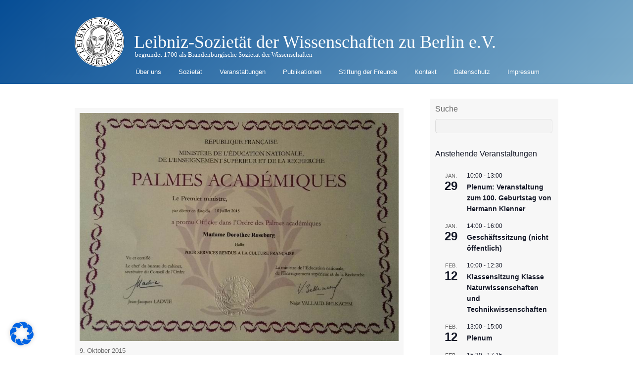

--- FILE ---
content_type: text/html; charset=UTF-8
request_url: https://leibnizsozietaet.de/hohe-franzoesische-auszeichnung-fuer-mls-dorothee-roeseberg/img_20151007_125401-2/
body_size: 36884
content:
<!DOCTYPE html>
<html lang="de">
<head>
<meta charset="UTF-8">

<!-- wp_header -->
<meta name='robots' content='index, follow, max-image-preview:large, max-snippet:-1, max-video-preview:-1' />
	<style>img:is([sizes="auto" i], [sizes^="auto," i]) { contain-intrinsic-size: 3000px 1500px }</style>
	
	<!-- This site is optimized with the Yoast SEO plugin v25.2 - https://yoast.com/wordpress/plugins/seo/ -->
	<title>IMG_20151007_125401 - Leibniz-Sozietät der Wissenschaften zu Berlin e.V.</title>
	<link rel="canonical" href="https://leibnizsozietaet.de/hohe-franzoesische-auszeichnung-fuer-mls-dorothee-roeseberg/img_20151007_125401-2/" />
	<meta property="og:locale" content="de_DE" />
	<meta property="og:type" content="article" />
	<meta property="og:title" content="IMG_20151007_125401 - Leibniz-Sozietät der Wissenschaften zu Berlin e.V." />
	<meta property="og:url" content="https://leibnizsozietaet.de/hohe-franzoesische-auszeichnung-fuer-mls-dorothee-roeseberg/img_20151007_125401-2/" />
	<meta property="og:site_name" content="Leibniz-Sozietät der Wissenschaften zu Berlin e.V." />
	<meta property="og:image" content="https://leibnizsozietaet.de/hohe-franzoesische-auszeichnung-fuer-mls-dorothee-roeseberg/img_20151007_125401-2" />
	<meta property="og:image:width" content="834" />
	<meta property="og:image:height" content="597" />
	<meta property="og:image:type" content="image/jpeg" />
	<meta name="twitter:card" content="summary_large_image" />
	<script type="application/ld+json" class="yoast-schema-graph">{"@context":"https://schema.org","@graph":[{"@type":"WebPage","@id":"https://leibnizsozietaet.de/hohe-franzoesische-auszeichnung-fuer-mls-dorothee-roeseberg/img_20151007_125401-2/","url":"https://leibnizsozietaet.de/hohe-franzoesische-auszeichnung-fuer-mls-dorothee-roeseberg/img_20151007_125401-2/","name":"IMG_20151007_125401 - Leibniz-Sozietät der Wissenschaften zu Berlin e.V.","isPartOf":{"@id":"https://leibnizsozietaet.de/#website"},"primaryImageOfPage":{"@id":"https://leibnizsozietaet.de/hohe-franzoesische-auszeichnung-fuer-mls-dorothee-roeseberg/img_20151007_125401-2/#primaryimage"},"image":{"@id":"https://leibnizsozietaet.de/hohe-franzoesische-auszeichnung-fuer-mls-dorothee-roeseberg/img_20151007_125401-2/#primaryimage"},"thumbnailUrl":"https://leibnizsozietaet.de/wp-content/uploads/2015/10/IMG_20151007_1254011.jpg","datePublished":"2015-10-09T09:44:23+00:00","breadcrumb":{"@id":"https://leibnizsozietaet.de/hohe-franzoesische-auszeichnung-fuer-mls-dorothee-roeseberg/img_20151007_125401-2/#breadcrumb"},"inLanguage":"de","potentialAction":[{"@type":"ReadAction","target":["https://leibnizsozietaet.de/hohe-franzoesische-auszeichnung-fuer-mls-dorothee-roeseberg/img_20151007_125401-2/"]}]},{"@type":"ImageObject","inLanguage":"de","@id":"https://leibnizsozietaet.de/hohe-franzoesische-auszeichnung-fuer-mls-dorothee-roeseberg/img_20151007_125401-2/#primaryimage","url":"https://leibnizsozietaet.de/wp-content/uploads/2015/10/IMG_20151007_1254011.jpg","contentUrl":"https://leibnizsozietaet.de/wp-content/uploads/2015/10/IMG_20151007_1254011.jpg","width":834,"height":597},{"@type":"BreadcrumbList","@id":"https://leibnizsozietaet.de/hohe-franzoesische-auszeichnung-fuer-mls-dorothee-roeseberg/img_20151007_125401-2/#breadcrumb","itemListElement":[{"@type":"ListItem","position":1,"name":"Home","item":"https://leibnizsozietaet.de/"},{"@type":"ListItem","position":2,"name":"Hohe französische Auszeichnung für MLS Dorothee Röseberg","item":"https://leibnizsozietaet.de/hohe-franzoesische-auszeichnung-fuer-mls-dorothee-roeseberg/"},{"@type":"ListItem","position":3,"name":"IMG_20151007_125401"}]},{"@type":"WebSite","@id":"https://leibnizsozietaet.de/#website","url":"https://leibnizsozietaet.de/","name":"Leibniz-Sozietät der Wissenschaften zu Berlin e.V.","description":"begründet 1700 als Brandenburgische Sozietät der Wissenschaften","potentialAction":[{"@type":"SearchAction","target":{"@type":"EntryPoint","urlTemplate":"https://leibnizsozietaet.de/?s={search_term_string}"},"query-input":{"@type":"PropertyValueSpecification","valueRequired":true,"valueName":"search_term_string"}}],"inLanguage":"de"}]}</script>
	<!-- / Yoast SEO plugin. -->


<link rel="alternate" type="application/rss+xml" title="Leibniz-Sozietät der Wissenschaften zu Berlin e.V. &raquo; Feed" href="https://leibnizsozietaet.de/feed/" />
<link rel="alternate" type="application/rss+xml" title="Leibniz-Sozietät der Wissenschaften zu Berlin e.V. &raquo; Kommentar-Feed" href="https://leibnizsozietaet.de/comments/feed/" />
<link rel="alternate" type="text/calendar" title="Leibniz-Sozietät der Wissenschaften zu Berlin e.V. &raquo; iCal Feed" href="https://leibnizsozietaet.de/events/?ical=1" />
<link rel="alternate" type="application/rss+xml" title="Leibniz-Sozietät der Wissenschaften zu Berlin e.V. &raquo; IMG_20151007_125401 Kommentar-Feed" href="https://leibnizsozietaet.de/hohe-franzoesische-auszeichnung-fuer-mls-dorothee-roeseberg/img_20151007_125401-2/feed/" />
<style>
	.themify_builder .wow { visibility: hidden; }
	div:not(.caroufredsel_wrapper) > .themify_builder_slider > li:not(:first-child), .mfp-hide { display: none; }
a.themify_lightbox, .module-gallery a, .gallery-icon, .themify_lightboxed_images .post a[href$="jpg"], .themify_lightboxed_images .post a[href$="gif"], .themify_lightboxed_images .post a[href$="png"], .themify_lightboxed_images .post a[href$="JPG"], .themify_lightboxed_images .post a[href$="GIF"], .themify_lightboxed_images .post a[href$="PNG"], .themify_lightboxed_images .post a[href$="jpeg"], .themify_lightboxed_images .post a[href$="JPEG"] { cursor:not-allowed; }
	.themify_lightbox_loaded a.themify_lightbox, .themify_lightbox_loaded .module-gallery a, .themify_lightbox_loaded .gallery-icon { cursor:pointer; }
	</style><link rel='stylesheet' id='themify-common-css' href='https://leibnizsozietaet.de/wp-content/themes/basic/themify/css/themify.common.min.css?ver=4.6.7' type='text/css' media='all' />
<meta name="builder-styles-css" data-href="https://leibnizsozietaet.de/wp-content/themes/basic/themify/themify-builder/css/themify-builder-style.min.css?ver=4.6.7" content="builder-styles-css" id="builder-styles-css" />
<link rel='stylesheet' id='wp-block-library-css' href='https://leibnizsozietaet.de/wp-includes/css/dist/block-library/style.min.css?ver=6.8.1' type='text/css' media='all' />
<style id='classic-theme-styles-inline-css' type='text/css'>
/*! This file is auto-generated */
.wp-block-button__link{color:#fff;background-color:#32373c;border-radius:9999px;box-shadow:none;text-decoration:none;padding:calc(.667em + 2px) calc(1.333em + 2px);font-size:1.125em}.wp-block-file__button{background:#32373c;color:#fff;text-decoration:none}
</style>
<style id='global-styles-inline-css' type='text/css'>
:root{--wp--preset--aspect-ratio--square: 1;--wp--preset--aspect-ratio--4-3: 4/3;--wp--preset--aspect-ratio--3-4: 3/4;--wp--preset--aspect-ratio--3-2: 3/2;--wp--preset--aspect-ratio--2-3: 2/3;--wp--preset--aspect-ratio--16-9: 16/9;--wp--preset--aspect-ratio--9-16: 9/16;--wp--preset--color--black: #000000;--wp--preset--color--cyan-bluish-gray: #abb8c3;--wp--preset--color--white: #ffffff;--wp--preset--color--pale-pink: #f78da7;--wp--preset--color--vivid-red: #cf2e2e;--wp--preset--color--luminous-vivid-orange: #ff6900;--wp--preset--color--luminous-vivid-amber: #fcb900;--wp--preset--color--light-green-cyan: #7bdcb5;--wp--preset--color--vivid-green-cyan: #00d084;--wp--preset--color--pale-cyan-blue: #8ed1fc;--wp--preset--color--vivid-cyan-blue: #0693e3;--wp--preset--color--vivid-purple: #9b51e0;--wp--preset--gradient--vivid-cyan-blue-to-vivid-purple: linear-gradient(135deg,rgba(6,147,227,1) 0%,rgb(155,81,224) 100%);--wp--preset--gradient--light-green-cyan-to-vivid-green-cyan: linear-gradient(135deg,rgb(122,220,180) 0%,rgb(0,208,130) 100%);--wp--preset--gradient--luminous-vivid-amber-to-luminous-vivid-orange: linear-gradient(135deg,rgba(252,185,0,1) 0%,rgba(255,105,0,1) 100%);--wp--preset--gradient--luminous-vivid-orange-to-vivid-red: linear-gradient(135deg,rgba(255,105,0,1) 0%,rgb(207,46,46) 100%);--wp--preset--gradient--very-light-gray-to-cyan-bluish-gray: linear-gradient(135deg,rgb(238,238,238) 0%,rgb(169,184,195) 100%);--wp--preset--gradient--cool-to-warm-spectrum: linear-gradient(135deg,rgb(74,234,220) 0%,rgb(151,120,209) 20%,rgb(207,42,186) 40%,rgb(238,44,130) 60%,rgb(251,105,98) 80%,rgb(254,248,76) 100%);--wp--preset--gradient--blush-light-purple: linear-gradient(135deg,rgb(255,206,236) 0%,rgb(152,150,240) 100%);--wp--preset--gradient--blush-bordeaux: linear-gradient(135deg,rgb(254,205,165) 0%,rgb(254,45,45) 50%,rgb(107,0,62) 100%);--wp--preset--gradient--luminous-dusk: linear-gradient(135deg,rgb(255,203,112) 0%,rgb(199,81,192) 50%,rgb(65,88,208) 100%);--wp--preset--gradient--pale-ocean: linear-gradient(135deg,rgb(255,245,203) 0%,rgb(182,227,212) 50%,rgb(51,167,181) 100%);--wp--preset--gradient--electric-grass: linear-gradient(135deg,rgb(202,248,128) 0%,rgb(113,206,126) 100%);--wp--preset--gradient--midnight: linear-gradient(135deg,rgb(2,3,129) 0%,rgb(40,116,252) 100%);--wp--preset--font-size--small: 13px;--wp--preset--font-size--medium: 20px;--wp--preset--font-size--large: 36px;--wp--preset--font-size--x-large: 42px;--wp--preset--spacing--20: 0.44rem;--wp--preset--spacing--30: 0.67rem;--wp--preset--spacing--40: 1rem;--wp--preset--spacing--50: 1.5rem;--wp--preset--spacing--60: 2.25rem;--wp--preset--spacing--70: 3.38rem;--wp--preset--spacing--80: 5.06rem;--wp--preset--shadow--natural: 6px 6px 9px rgba(0, 0, 0, 0.2);--wp--preset--shadow--deep: 12px 12px 50px rgba(0, 0, 0, 0.4);--wp--preset--shadow--sharp: 6px 6px 0px rgba(0, 0, 0, 0.2);--wp--preset--shadow--outlined: 6px 6px 0px -3px rgba(255, 255, 255, 1), 6px 6px rgba(0, 0, 0, 1);--wp--preset--shadow--crisp: 6px 6px 0px rgba(0, 0, 0, 1);}:where(.is-layout-flex){gap: 0.5em;}:where(.is-layout-grid){gap: 0.5em;}body .is-layout-flex{display: flex;}.is-layout-flex{flex-wrap: wrap;align-items: center;}.is-layout-flex > :is(*, div){margin: 0;}body .is-layout-grid{display: grid;}.is-layout-grid > :is(*, div){margin: 0;}:where(.wp-block-columns.is-layout-flex){gap: 2em;}:where(.wp-block-columns.is-layout-grid){gap: 2em;}:where(.wp-block-post-template.is-layout-flex){gap: 1.25em;}:where(.wp-block-post-template.is-layout-grid){gap: 1.25em;}.has-black-color{color: var(--wp--preset--color--black) !important;}.has-cyan-bluish-gray-color{color: var(--wp--preset--color--cyan-bluish-gray) !important;}.has-white-color{color: var(--wp--preset--color--white) !important;}.has-pale-pink-color{color: var(--wp--preset--color--pale-pink) !important;}.has-vivid-red-color{color: var(--wp--preset--color--vivid-red) !important;}.has-luminous-vivid-orange-color{color: var(--wp--preset--color--luminous-vivid-orange) !important;}.has-luminous-vivid-amber-color{color: var(--wp--preset--color--luminous-vivid-amber) !important;}.has-light-green-cyan-color{color: var(--wp--preset--color--light-green-cyan) !important;}.has-vivid-green-cyan-color{color: var(--wp--preset--color--vivid-green-cyan) !important;}.has-pale-cyan-blue-color{color: var(--wp--preset--color--pale-cyan-blue) !important;}.has-vivid-cyan-blue-color{color: var(--wp--preset--color--vivid-cyan-blue) !important;}.has-vivid-purple-color{color: var(--wp--preset--color--vivid-purple) !important;}.has-black-background-color{background-color: var(--wp--preset--color--black) !important;}.has-cyan-bluish-gray-background-color{background-color: var(--wp--preset--color--cyan-bluish-gray) !important;}.has-white-background-color{background-color: var(--wp--preset--color--white) !important;}.has-pale-pink-background-color{background-color: var(--wp--preset--color--pale-pink) !important;}.has-vivid-red-background-color{background-color: var(--wp--preset--color--vivid-red) !important;}.has-luminous-vivid-orange-background-color{background-color: var(--wp--preset--color--luminous-vivid-orange) !important;}.has-luminous-vivid-amber-background-color{background-color: var(--wp--preset--color--luminous-vivid-amber) !important;}.has-light-green-cyan-background-color{background-color: var(--wp--preset--color--light-green-cyan) !important;}.has-vivid-green-cyan-background-color{background-color: var(--wp--preset--color--vivid-green-cyan) !important;}.has-pale-cyan-blue-background-color{background-color: var(--wp--preset--color--pale-cyan-blue) !important;}.has-vivid-cyan-blue-background-color{background-color: var(--wp--preset--color--vivid-cyan-blue) !important;}.has-vivid-purple-background-color{background-color: var(--wp--preset--color--vivid-purple) !important;}.has-black-border-color{border-color: var(--wp--preset--color--black) !important;}.has-cyan-bluish-gray-border-color{border-color: var(--wp--preset--color--cyan-bluish-gray) !important;}.has-white-border-color{border-color: var(--wp--preset--color--white) !important;}.has-pale-pink-border-color{border-color: var(--wp--preset--color--pale-pink) !important;}.has-vivid-red-border-color{border-color: var(--wp--preset--color--vivid-red) !important;}.has-luminous-vivid-orange-border-color{border-color: var(--wp--preset--color--luminous-vivid-orange) !important;}.has-luminous-vivid-amber-border-color{border-color: var(--wp--preset--color--luminous-vivid-amber) !important;}.has-light-green-cyan-border-color{border-color: var(--wp--preset--color--light-green-cyan) !important;}.has-vivid-green-cyan-border-color{border-color: var(--wp--preset--color--vivid-green-cyan) !important;}.has-pale-cyan-blue-border-color{border-color: var(--wp--preset--color--pale-cyan-blue) !important;}.has-vivid-cyan-blue-border-color{border-color: var(--wp--preset--color--vivid-cyan-blue) !important;}.has-vivid-purple-border-color{border-color: var(--wp--preset--color--vivid-purple) !important;}.has-vivid-cyan-blue-to-vivid-purple-gradient-background{background: var(--wp--preset--gradient--vivid-cyan-blue-to-vivid-purple) !important;}.has-light-green-cyan-to-vivid-green-cyan-gradient-background{background: var(--wp--preset--gradient--light-green-cyan-to-vivid-green-cyan) !important;}.has-luminous-vivid-amber-to-luminous-vivid-orange-gradient-background{background: var(--wp--preset--gradient--luminous-vivid-amber-to-luminous-vivid-orange) !important;}.has-luminous-vivid-orange-to-vivid-red-gradient-background{background: var(--wp--preset--gradient--luminous-vivid-orange-to-vivid-red) !important;}.has-very-light-gray-to-cyan-bluish-gray-gradient-background{background: var(--wp--preset--gradient--very-light-gray-to-cyan-bluish-gray) !important;}.has-cool-to-warm-spectrum-gradient-background{background: var(--wp--preset--gradient--cool-to-warm-spectrum) !important;}.has-blush-light-purple-gradient-background{background: var(--wp--preset--gradient--blush-light-purple) !important;}.has-blush-bordeaux-gradient-background{background: var(--wp--preset--gradient--blush-bordeaux) !important;}.has-luminous-dusk-gradient-background{background: var(--wp--preset--gradient--luminous-dusk) !important;}.has-pale-ocean-gradient-background{background: var(--wp--preset--gradient--pale-ocean) !important;}.has-electric-grass-gradient-background{background: var(--wp--preset--gradient--electric-grass) !important;}.has-midnight-gradient-background{background: var(--wp--preset--gradient--midnight) !important;}.has-small-font-size{font-size: var(--wp--preset--font-size--small) !important;}.has-medium-font-size{font-size: var(--wp--preset--font-size--medium) !important;}.has-large-font-size{font-size: var(--wp--preset--font-size--large) !important;}.has-x-large-font-size{font-size: var(--wp--preset--font-size--x-large) !important;}
:where(.wp-block-post-template.is-layout-flex){gap: 1.25em;}:where(.wp-block-post-template.is-layout-grid){gap: 1.25em;}
:where(.wp-block-columns.is-layout-flex){gap: 2em;}:where(.wp-block-columns.is-layout-grid){gap: 2em;}
:root :where(.wp-block-pullquote){font-size: 1.5em;line-height: 1.6;}
</style>
<link rel='stylesheet' id='dashicons-css' href='https://leibnizsozietaet.de/wp-includes/css/dashicons.min.css?ver=6.8.1' type='text/css' media='all' />
<link rel='stylesheet' id='thickbox-css' href='https://leibnizsozietaet.de/wp-includes/js/thickbox/thickbox.css?ver=6.8.1' type='text/css' media='all' />
<link rel='stylesheet' id='auto-thickbox-css' href='https://leibnizsozietaet.de/wp-content/plugins/auto-thickbox/css/styles-pre39.css?ver=20140420' type='text/css' media='all' />
<link rel='stylesheet' id='borlabs-cookie-css' href='https://leibnizsozietaet.de/wp-content/cache/borlabs-cookie/borlabs-cookie_1_de.css?ver=2.3-10' type='text/css' media='all' />
<link rel='stylesheet' id='tablepress-default-css' href='https://leibnizsozietaet.de/wp-content/plugins/tablepress/css/build/default.css?ver=3.1.3' type='text/css' media='all' />
<link rel='stylesheet' id='tablepress-responsive-tables-css' href='https://leibnizsozietaet.de/wp-content/plugins/tablepress-responsive-tables/css/tablepress-responsive.min.css?ver=1.8' type='text/css' media='all' />
<link rel='stylesheet' id='theme-style-css' href='https://leibnizsozietaet.de/wp-content/themes/basic/style.min.css?ver=2.1.7' type='text/css' media='all' />
<link rel='stylesheet' id='themify-media-queries-css' href='https://leibnizsozietaet.de/wp-content/themes/basic/media-queries.min.css?ver=2.1.7' type='text/css' media='all' />
<link rel='stylesheet' id='themify-customize-css' href='https://leibnizsozietaet.de/wp-content/uploads/themify-customizer.css?ver=19.01.23.19.36.08' type='text/css' media='all' />
<script type="text/javascript" src="https://leibnizsozietaet.de/wp-includes/js/jquery/jquery.min.js?ver=3.7.1" id="jquery-core-js"></script>
<script type="text/javascript" src="https://leibnizsozietaet.de/wp-includes/js/jquery/jquery-migrate.min.js?ver=3.4.1" id="jquery-migrate-js"></script>
<link rel="https://api.w.org/" href="https://leibnizsozietaet.de/wp-json/" /><link rel="alternate" title="JSON" type="application/json" href="https://leibnizsozietaet.de/wp-json/wp/v2/media/10042" /><link rel="EditURI" type="application/rsd+xml" title="RSD" href="https://leibnizsozietaet.de/xmlrpc.php?rsd" />
<meta name="generator" content="WordPress 6.8.1" />
<link rel='shortlink' href='https://leibnizsozietaet.de/?p=10042' />
<link rel="alternate" title="oEmbed (JSON)" type="application/json+oembed" href="https://leibnizsozietaet.de/wp-json/oembed/1.0/embed?url=https%3A%2F%2Fleibnizsozietaet.de%2Fhohe-franzoesische-auszeichnung-fuer-mls-dorothee-roeseberg%2Fimg_20151007_125401-2%2F" />
<link rel="alternate" title="oEmbed (XML)" type="text/xml+oembed" href="https://leibnizsozietaet.de/wp-json/oembed/1.0/embed?url=https%3A%2F%2Fleibnizsozietaet.de%2Fhohe-franzoesische-auszeichnung-fuer-mls-dorothee-roeseberg%2Fimg_20151007_125401-2%2F&#038;format=xml" />
<script type="text/javascript">
  jQuery(function($){
    $('.comment-reply-link').click(function(e){
      e.preventDefault();
      var args = $(this).data('onclick');
      args = args.replace(/.*\(|\)/gi, '').replace(/\"|\s+/g, '');
      args = args.split(',');
      tinymce.EditorManager.execCommand('mceRemoveEditor', true, 'comment');
      addComment.moveForm.apply( addComment, args );
      tinymce.EditorManager.execCommand('mceAddEditor', true, 'comment');
    });
    $('#cancel-comment-reply-link').click(function(e){
        e.preventDefault();
        tinymce.EditorManager.execCommand('mceRemoveEditor', true, 'comment');
        setTimeout(function(){ tinymce.EditorManager.execCommand('mceAddEditor', true, 'comment'); }, 1);
    });
  });
</script>

	<style type='text/css'>
	#wp-comment-editor-container {
		border: 2px solid #DFDFDF;
	}
	</style>
	<meta name="tec-api-version" content="v1"><meta name="tec-api-origin" content="https://leibnizsozietaet.de"><link rel="alternate" href="https://leibnizsozietaet.de/wp-json/tribe/events/v1/" />
<script type='text/javascript'>
/* <![CDATA[ */
var thickboxL10n = {"next":"Weiter &gt;","prev":"&lt; Zurück","image":"Bild","of":"von","close":"Schliessen","loadingAnimation":"https:\/\/leibnizsozietaet.de\/wp-content\/plugins\/auto-thickbox\/images\/loadingAnimation.gif"};
try{convertEntities(thickboxL10n);}catch(e){};;
/* ]]> */
</script>
<!-- Analytics by WP Statistics - https://wp-statistics.com -->




	<script type="text/javascript">
		var tf_mobile_menu_trigger_point = 1000;
	</script>
	
<meta name="viewport" content="width=device-width, initial-scale=1">
		<style type="text/css" id="wp-custom-css">
			/*
Hier kannst du dein eigenes CSS einfügen.

Klicke auf das Hilfe-Symbol oben, um mehr zu lernen.
*/

/* 
Farbverlauf im Hintergrund des Headers
*/
#headerwrap {
  background-image: linear-gradient( 135deg, #064d95, #7eadca);
}


/*
Mindesthöhe des Headers, damit das Logo nicht über den Rand ausbricht
*/
header#header.pagewidth {
min-height: 140px;
border: 0;
}


/*
Schriftfarbe und Freiraum für Logo
*/
#site-logo {
  /*color: white;*/
  padding-left: 120px;
  padding-top: 40px;
}


/*
Freiraum für Logo
*/
div#site-description.site-description {
  margin-left: 122px;
  margin-top: 30px;
  padding-top: 0px;
}


/* 
Menüeintrag 'Search Results' ausblenden 
!!! Muss im Original angepasst werden !!!
*/
.page-item-12662 {
display: none;
}

/*
RSS-Logo im Header ausblenden
*/
div.social-widget {
  display:none;
}

/*
Vertikales Menü nach unten verschieben, damit Button sichtbar wird
*/
.mobile_menu_active #main-nav { 
  /*top: 240px;*/
	margin-right: 30px;
}



/*
Google-Logo und Placeholder-Text im Suchfeld ausblenden
Funktioniert nicht in Edge!!

#gsc-i-id1:placeholder-shown {
display:none;
}
*/


/*
Ab hier kleine optische Verbesserungen
*/
.tribe-events-list-widget {
  margin-bottom: 3px;
}

#tribe-events-list-widget-5 > ol > li.tribe-events-list-widget-events {
	padding-top: 5px;
	padding-left: 0px;
}

.tribe-events-widget-link {
	margin-bottom: 25px;
}

#cat {
width: 100%;
}

.taxonomy_dropdown_widget_dropdown {
width: 100%;
}

#archives-dropdown-2 {
width: 100%;
}


/*
Artikel-Veröffentlicher ausgeblendet
*/
.post-author {
display:none;
}

/*
Mitgliederverzeichis Alphabet waagerecht ausrichten 
*/
.pagination li{
display: inline;
padding-right: 15px;
}

/*
Seitenhintergrund grau
*/
.type-page {
background-color:#f7f7f7;
	padding: 10px;
	margin-top:-20px;
}

/*
h2 in Grau - Customizer zerstört Header - Grund unbekannt
*/
h2 {
  color: #666;
}		</style>
		
<script type="text/javascript">var dnt_config={ifdnt:"0",mode:"whitelist",black:[],white:["leibnizsozietaet.de"]};</script><script type="text/javascript">function aop_around(a,b){aop.around({target:a,method:b},function(a){if(typeof a.arguments[0].src==="string"&&(a.arguments[0].tagName.toLowerCase()==="script"||a.arguments[0].tagName.toLowerCase()==="img"||a.arguments[0].tagName.toLowerCase()==="iframe")&&a.arguments[0].src!=="javascript:void(0)"){if(sanitizer(a.arguments[0].src)===true){a.arguments[0].src="javascript:void(0)"}}return a.proceed()})}function sanitizer(a){var b=new RegExp("(?:f|ht)tp(?:s)?://([^/]+)","im");try{a=a.match(b)[1].toString()}catch(c){return a}if(mode==="blacklist"){for(x in list["black"]){if(typeof list["black"][x]==="string"){if(a.indexOf(list["black"][x].toLowerCase())!==-1){a=true;break}}}}else{for(x in list["white"]){if(typeof list["white"][x]==="string"){if(a.indexOf(list["white"][x].toLowerCase())!==-1){tmpS=false;break}else{tmpS=true}}}if(tmpS===true)a=tmpS}return a}(function(){var _after=1;var _afterThrow=2;var _afterFinally=3;var _before=4;var _around=5;var _intro=6;var _regexEnabled=true;var _arguments="arguments";var _undef="undefined";var getType=function(){var a=Object.prototype.toString,b={},c={1:"element",3:"textnode",9:"document",11:"fragment"},d="Arguments Array Boolean Date Document Element Error Fragment Function NodeList Null Number Object RegExp String TextNode Undefined Window".split(" ");for(var e=d.length;e--;){var f=d[e],g=window[f];if(g){try{b[a.call(new g)]=f.toLowerCase()}catch(h){}}}return function(d){return d==null&&(d===undefined?_undef:"null")||d.nodeType&&c[d.nodeType]||typeof d.length=="number"&&(d.callee&&_arguments||d.alert&&"window"||d.item&&"nodelist")||b[a.call(d)]}}();var isFunc=function(a){return getType(a)=="function"};var weaveOne=function(source,method,advice){var old=source[method];if(advice.type!=_intro&&!isFunc(old)){var oldObject=old;old=function(){var code=arguments.length>0?_arguments+"[0]":"";for(var i=1;i<arguments.length;i++){code+=","+_arguments+"["+i+"]"}return eval("oldObject("+code+");")}}var aspect;if(advice.type==_after||advice.type==_afterThrow||advice.type==_afterFinally)aspect=function(){var a,b=null;try{a=old.apply(this,arguments)}catch(c){b=c}if(advice.type==_after)if(b==null)a=advice.value.apply(this,[a,method]);else throw b;else if(advice.type==_afterThrow&&b!=null)a=advice.value.apply(this,[b,method]);else if(advice.type==_afterFinally)a=advice.value.apply(this,[a,b,method]);return a};else if(advice.type==_before)aspect=function(){advice.value.apply(this,[arguments,method]);return old.apply(this,arguments)};else if(advice.type==_intro)aspect=function(){return advice.value.apply(this,arguments)};else if(advice.type==_around){aspect=function(){var a={object:this,args:Array.prototype.slice.call(arguments)};return advice.value.apply(a.object,[{arguments:a.args,method:method,proceed:function(){return old.apply(a.object,a.args)}}])}}aspect.unweave=function(){source[method]=old;pointcut=source=aspect=old=null};source[method]=aspect;return aspect};var search=function(a,b,c){var d=[];for(var e in a){var f=null;try{f=a[e]}catch(g){}if(f!=null&&e.match(b.method)&&isFunc(f))d[d.length]={source:a,method:e,advice:c}}return d};var weave=function(a,b){var c=typeof a.target.prototype!=_undef?a.target.prototype:a.target;var d=[];if(b.type!=_intro&&typeof c[a.method]==_undef){var e=search(a.target,a,b);if(e.length==0)e=search(c,a,b);for(var f in e)d[d.length]=weaveOne(e[f].source,e[f].method,e[f].advice)}else{d[0]=weaveOne(c,a.method,b)}return _regexEnabled?d:d[0]};aop={after:function(a,b){return weave(a,{type:_after,value:b})},afterThrow:function(a,b){return weave(a,{type:_afterThrow,value:b})},afterFinally:function(a,b){return weave(a,{type:_afterFinally,value:b})},before:function(a,b){return weave(a,{type:_before,value:b})},around:function(a,b){return weave(a,{type:_around,value:b})},introduction:function(a,b){return weave(a,{type:_intro,value:b})},setup:function(a){_regexEnabled=a.regexMatch}}})();if(dnt_config.ifdnt!=="1"||navigator.doNotTrack==="yes"||navigator.msDoNotTrack==="1"||navigator.doNotTrack==="1"||document.cookie.indexOf("dont_track_me=1")!==-1||document.cookie.indexOf("civicAllowCookies=no")!==-1){var mode=dnt_config.mode;var list=[];list["black"]=dnt_config.black;list["white"]=dnt_config.white;aop.around({target:document,method:"write"},function(a){if(a.arguments[0].search(/img|script|iframe/i)!==-1){if(sanitizer(a.arguments[0])===true){a.arguments[0]=a.arguments[0].replace(/</g,"<!-- ").replace(/>/g," -->")}}return a.proceed()});scriptParent=document.getElementsByTagName("script")[0].parentNode;if(scriptParent.tagName.toLowerCase!=="head"){head=document.getElementsByTagName("head")[0];aop_around(head,"insertBefore");aop_around(head,"appendChild")}aop_around(scriptParent,"insertBefore");aop_around(scriptParent,"appendChild");var a2a_config=a2a_config||{};a2a_config.no_3p=1;var addthis_config={data_use_cookies:false};var _gaq=_gaq||[];_gaq.push(["_gat._anonymizeIp"])}
</script>
</head>

<body class="attachment wp-singular attachment-template-default single single-attachment postid-10042 attachmentid-10042 attachment-jpeg wp-theme-basic tribe-no-js themify-fw-4-6-7 basic-2-1-7 skin-default webkit not-ie default_width sidebar1 no-home no-touch themify_lightboxed_images builder-parallax-scrolling-active">
<script type="text/javascript">aop_around(document.body, 'appendChild'); aop_around(document.body, 'insertBefore'); </script>
<script type="text/javascript">
	function themifyMobileMenuTrigger(e) {
		var w = document.body.clientWidth;
		if( w > 0 && w <= tf_mobile_menu_trigger_point ) {
			document.body.classList.add( 'mobile_menu_active' );
		} else {
			document.body.classList.remove( 'mobile_menu_active' );
		}
		
	}
	themifyMobileMenuTrigger();
	var _init =function () {
	    jQuery( window ).on('tfsmartresize.tf_mobile_menu', themifyMobileMenuTrigger );
	    document.removeEventListener( 'DOMContentLoaded', _init, {once:true,passive:true} );
	    _init=null;
	};
	document.addEventListener( 'DOMContentLoaded', _init, {once:true,passive:true} );
</script>
<div id="pagewrap" class="hfeed site">

	<div id="headerwrap">

				<header id="header" class="pagewidth" itemscope="itemscope" itemtype="https://schema.org/WPHeader">
        			<hgroup>
				<div id="site-logo"><a href="https://leibnizsozietaet.de" title="Leibniz-Sozietät der Wissenschaften zu Berlin e.V."><span>Leibniz-Sozietät der Wissenschaften zu Berlin e.V.</span></a></div>
														<div id="site-description" class="site-description"><span>begründet 1700 als Brandenburgische Sozietät der Wissenschaften</span></div>
							</hgroup>

			<nav itemscope="itemscope" itemtype="https://schema.org/SiteNavigationElement">
				<div id="menu-icon" class="mobile-button"></div>
				<ul id="main-nav" class="main-nav menu-name-mainmenu"><li id="menu-item-12885" class="menu-item menu-item-type-post_type menu-item-object-page menu-item-has-children menu-item-12885"><a href="https://leibnizsozietaet.de/ueber-uns/">Über uns</a>
<ul class="sub-menu">
	<li id="menu-item-12886" class="menu-item menu-item-type-post_type menu-item-object-page menu-item-12886"><a href="https://leibnizsozietaet.de/ueber-uns/statut/">Satzung</a></li>
	<li id="menu-item-12887" class="menu-item menu-item-type-post_type menu-item-object-page menu-item-12887"><a href="https://leibnizsozietaet.de/ueber-uns/finanzierung/">Finanzierung</a></li>
	<li id="menu-item-12888" class="menu-item menu-item-type-post_type menu-item-object-page menu-item-12888"><a href="https://leibnizsozietaet.de/ueber-uns/logo/">Logo</a></li>
	<li id="menu-item-24696" class="menu-item menu-item-type-post_type menu-item-object-page menu-item-24696"><a href="https://leibnizsozietaet.de/ueber-uns/mitglieder/">Mitglieder</a></li>
	<li id="menu-item-12889" class="menu-item menu-item-type-post_type menu-item-object-page menu-item-12889"><a href="https://leibnizsozietaet.de/ueber-uns/ehrenmitglieder/">Ehrenmitglieder</a></li>
	<li id="menu-item-12892" class="menu-item menu-item-type-post_type menu-item-object-page menu-item-12892"><a href="https://leibnizsozietaet.de/ueber-uns/geschichte/">Geschichte</a></li>
	<li id="menu-item-13638" class="menu-item menu-item-type-post_type menu-item-object-page menu-item-13638"><a href="https://leibnizsozietaet.de/ueber-uns/dokumente-zur-geschichte-der-sozietaet/">Dokumente zur Geschichte der Sozietät</a></li>
</ul>
</li>
<li id="menu-item-12893" class="menu-item menu-item-type-post_type menu-item-object-page menu-item-has-children menu-item-12893"><a href="https://leibnizsozietaet.de/sozietaet/">Sozietät</a>
<ul class="sub-menu">
	<li id="menu-item-12894" class="menu-item menu-item-type-post_type menu-item-object-page menu-item-12894"><a href="https://leibnizsozietaet.de/sozietaet/organisation/">Organisation</a></li>
	<li id="menu-item-12898" class="menu-item menu-item-type-post_type menu-item-object-page menu-item-12898"><a href="https://leibnizsozietaet.de/veranstaltungen/klassen-veranstaltungen/">Klassen</a></li>
	<li id="menu-item-13010" class="menu-item menu-item-type-post_type menu-item-object-page menu-item-has-children menu-item-13010"><a href="https://leibnizsozietaet.de/sozietaet/arbeitskreise/">Arbeitskreise</a>
	<ul class="sub-menu">
		<li id="menu-item-12926" class="menu-item menu-item-type-taxonomy menu-item-object-category menu-item-12926"><a href="https://leibnizsozietaet.de/category/arbeitskreise-2/ak-allgemeine-technologie/">Allgemeine Technologie</a></li>
		<li id="menu-item-15093" class="menu-item menu-item-type-taxonomy menu-item-object-category menu-item-15093"><a href="https://leibnizsozietaet.de/category/arbeitskreise-2/ak-emergente-systeme/">Emergente Systeme</a></li>
		<li id="menu-item-22462" class="menu-item menu-item-type-taxonomy menu-item-object-category menu-item-22462"><a href="https://leibnizsozietaet.de/category/arbeitskreise-2/energie/">Energie, Mensch und Zivilisation</a></li>
		<li id="menu-item-22463" class="menu-item menu-item-type-taxonomy menu-item-object-category menu-item-22463"><a href="https://leibnizsozietaet.de/category/arbeitskreise-2/europa/">Europa</a></li>
		<li id="menu-item-12928" class="menu-item menu-item-type-taxonomy menu-item-object-category menu-item-12928"><a href="https://leibnizsozietaet.de/category/arbeitskreise-2/ak-geomuwa/">Geo-, Montan-, Umwelt-, Weltraum-, Astrowissenschaften</a></li>
		<li id="menu-item-12929" class="menu-item menu-item-type-taxonomy menu-item-object-category menu-item-12929"><a href="https://leibnizsozietaet.de/category/arbeitskreise-2/ak-gesellschaftsanalyse/">Gesellschaftsanalyse und Klassen</a></li>
		<li id="menu-item-23808" class="menu-item menu-item-type-taxonomy menu-item-object-category menu-item-23808"><a href="https://leibnizsozietaet.de/category/arbeitskreise-2/mentale-repraesentationen/">Mentale Repräsentationen</a></li>
		<li id="menu-item-12933" class="menu-item menu-item-type-taxonomy menu-item-object-category menu-item-12933"><a href="https://leibnizsozietaet.de/category/arbeitskreise-2/paedagogik/">Pädagogik</a></li>
		<li id="menu-item-12931" class="menu-item menu-item-type-taxonomy menu-item-object-category menu-item-12931"><a href="https://leibnizsozietaet.de/category/arbeitskreise-2/ak-48er-revolutionsforschung/">Vormärz und 48er Revolutionsforschung</a></li>
		<li id="menu-item-29497" class="menu-item menu-item-type-post_type menu-item-object-page menu-item-29497"><a href="https://leibnizsozietaet.de/sozietaet/arbeitskreise/arbeitskreis-wissenschaftsgeschichte/">Wissenschaftsgeschichte</a></li>
		<li id="menu-item-12930" class="menu-item menu-item-type-taxonomy menu-item-object-category menu-item-12930"><a href="https://leibnizsozietaet.de/category/arbeitskreise-2/ak-prinzip-einfachheit/">Prinzip Einfachheit (inaktiv)</a></li>
		<li id="menu-item-12935" class="menu-item menu-item-type-taxonomy menu-item-object-category menu-item-12935"><a href="https://leibnizsozietaet.de/category/arbeitskreise-2/toleranz/">Toleranz (inaktiv)</a></li>
		<li id="menu-item-12932" class="menu-item menu-item-type-taxonomy menu-item-object-category menu-item-12932"><a href="https://leibnizsozietaet.de/category/arbeitskreise-2/ak-zeit-und-evolution/">Zeit und Evolution (inaktiv)</a></li>
		<li id="menu-item-12934" class="menu-item menu-item-type-taxonomy menu-item-object-category menu-item-12934"><a href="https://leibnizsozietaet.de/category/arbeitskreise-2/kommission-fuer-akademie-und-wissenschaftsgeschichte/">Kommission für Akademie- und Wissenschaftsgeschichte (inaktiv)</a></li>
	</ul>
</li>
	<li id="menu-item-12896" class="menu-item menu-item-type-post_type menu-item-object-page menu-item-12896"><a href="https://leibnizsozietaet.de/sozietaet/projekte/">Projekte</a></li>
	<li id="menu-item-22968" class="menu-item menu-item-type-post_type menu-item-object-page menu-item-22968"><a href="https://leibnizsozietaet.de/diskussion/">Diskussionen</a></li>
	<li id="menu-item-12897" class="menu-item menu-item-type-post_type menu-item-object-page menu-item-12897"><a href="https://leibnizsozietaet.de/sozietaet/wiss-beirat/">Wissenschaftlicher Beirat</a></li>
	<li id="menu-item-12899" class="menu-item menu-item-type-post_type menu-item-object-page menu-item-12899"><a href="https://leibnizsozietaet.de/sozietaet/auszeichnungen/">Auszeichnungen</a></li>
</ul>
</li>
<li id="menu-item-12904" class="menu-item menu-item-type-post_type menu-item-object-page menu-item-has-children menu-item-12904"><a href="https://leibnizsozietaet.de/veranstaltungen/">Veranstaltungen</a>
<ul class="sub-menu">
	<li id="menu-item-12905" class="menu-item menu-item-type-post_type menu-item-object-page menu-item-12905"><a href="https://leibnizsozietaet.de/veranstaltungen/veranstaltungsplan/">Veranstaltungsplan</a></li>
	<li id="menu-item-12906" class="menu-item menu-item-type-post_type menu-item-object-page menu-item-12906"><a href="https://leibnizsozietaet.de/veranstaltungen/plenum/">Plenum</a></li>
	<li id="menu-item-12907" class="menu-item menu-item-type-post_type menu-item-object-page menu-item-12907"><a href="https://leibnizsozietaet.de/veranstaltungen/klassen-veranstaltungen/">Klassen</a></li>
	<li id="menu-item-12908" class="menu-item menu-item-type-post_type menu-item-object-page menu-item-12908"><a href="https://leibnizsozietaet.de/veranstaltungen/leibniz-tag/">Leibniz-Tag</a></li>
	<li id="menu-item-12909" class="menu-item menu-item-type-post_type menu-item-object-page menu-item-12909"><a href="https://leibnizsozietaet.de/veranstaltungen/konferenzen/">Konferenzen</a></li>
	<li id="menu-item-12910" class="menu-item menu-item-type-post_type menu-item-object-page menu-item-12910"><a href="https://leibnizsozietaet.de/veranstaltungen/arbeitskreise/">Arbeitskreise</a></li>
</ul>
</li>
<li id="menu-item-12911" class="menu-item menu-item-type-post_type menu-item-object-page menu-item-has-children menu-item-12911"><a href="https://leibnizsozietaet.de/publikationen/">Publikationen</a>
<ul class="sub-menu">
	<li id="menu-item-12912" class="menu-item menu-item-type-post_type menu-item-object-page menu-item-12912"><a href="https://leibnizsozietaet.de/publikationen/sitzungsberichte/">Sitzungsberichte</a></li>
	<li id="menu-item-12913" class="menu-item menu-item-type-post_type menu-item-object-page menu-item-12913"><a href="https://leibnizsozietaet.de/publikationen/abhandlungen/">Abhandlungen</a></li>
	<li id="menu-item-12914" class="menu-item menu-item-type-post_type menu-item-object-page menu-item-12914"><a href="https://leibnizsozietaet.de/publikationen/leibniz-online/">Leibniz Online</a></li>
	<li id="menu-item-12915" class="menu-item menu-item-type-post_type menu-item-object-page menu-item-12915"><a href="https://leibnizsozietaet.de/publikationen/leibniz-intern/">Leibniz Intern</a></li>
	<li id="menu-item-18073" class="menu-item menu-item-type-post_type menu-item-object-page menu-item-18073"><a href="https://leibnizsozietaet.de/publikationen/symposium-cuturekultur/">SYMPOSIUM CULTURE@KULTUR (Zeitschrift)</a></li>
	<li id="menu-item-12917" class="menu-item menu-item-type-post_type menu-item-object-page menu-item-12917"><a href="https://leibnizsozietaet.de/publikationen/einzelpublikationen/">Einzelpublikationen</a></li>
	<li id="menu-item-12918" class="menu-item menu-item-type-post_type menu-item-object-page menu-item-12918"><a href="https://leibnizsozietaet.de/publikationen/debatten/">Debatten</a></li>
	<li id="menu-item-25673" class="menu-item menu-item-type-post_type menu-item-object-page menu-item-25673"><a href="https://leibnizsozietaet.de/publikationen/kooperation-mit-dem-leibniz-gymnasium-berlin/">Kooperation mit dem Leibniz Gymnasium Berlin</a></li>
	<li id="menu-item-12916" class="menu-item menu-item-type-post_type menu-item-object-page menu-item-12916"><a href="https://leibnizsozietaet.de/publikationen/hinweise-fur-autoren/">Hinweise für Autoren</a></li>
</ul>
</li>
<li id="menu-item-12900" class="menu-item menu-item-type-post_type menu-item-object-page menu-item-has-children menu-item-12900"><a href="https://leibnizsozietaet.de/stiftung/">Stiftung der Freunde</a>
<ul class="sub-menu">
	<li id="menu-item-12901" class="menu-item menu-item-type-post_type menu-item-object-page menu-item-12901"><a href="https://leibnizsozietaet.de/stiftung/satzung-der-stiftung/">Satzung der Stiftung</a></li>
	<li id="menu-item-12902" class="menu-item menu-item-type-post_type menu-item-object-page menu-item-12902"><a href="https://leibnizsozietaet.de/stiftung/kuratorium/">Kuratorium</a></li>
	<li id="menu-item-12903" class="menu-item menu-item-type-post_type menu-item-object-page menu-item-12903"><a href="https://leibnizsozietaet.de/stiftung/adressen/">Adressen</a></li>
</ul>
</li>
<li id="menu-item-12923" class="menu-item menu-item-type-post_type menu-item-object-page menu-item-12923"><a href="https://leibnizsozietaet.de/kontakt/">Kontakt</a></li>
<li id="menu-item-15466" class="menu-item menu-item-type-post_type menu-item-object-page menu-item-15466"><a href="https://leibnizsozietaet.de/datenschutzerklaerung/">Datenschutz</a></li>
<li id="menu-item-12924" class="menu-item menu-item-type-post_type menu-item-object-page menu-item-12924"><a href="https://leibnizsozietaet.de/impressum/">Impressum</a></li>
</ul>				<!-- /#main-nav -->
			</nav>

			
			<div class="social-widget">
				
									<div class="rss"><a href="https://leibnizsozietaet.de/feed/">RSS</a></div>
							</div>
			<!-- /.social-widget -->
				</header>
		<!-- /#header -->
        
	</div>
	<!-- /#headerwrap -->

	<div id="body" class="clearfix">
    


<!-- layout-container -->
<div id="layout" class="pagewidth clearfix">

		<!-- content -->
	<div id="content" class="list-post">
    			
		

<article id="post-10042" class="post clearfix  post-10042 attachment type-attachment status-inherit hentry has-post-title has-post-date has-post-category has-post-tag has-post-comment has-post-author">
	
	
			
			<figure class="post-image ">
									<a href="https://leibnizsozietaet.de/hohe-franzoesische-auszeichnung-fuer-mls-dorothee-roeseberg/img_20151007_125401-2/"><img fetchpriority="high" decoding="async" width="834" height="597" src="https://leibnizsozietaet.de/wp-content/uploads/2015/10/IMG_20151007_1254011.jpg" class=" wp-post-image wp-image-10042" alt="IMG_20151007_125401" srcset="https://leibnizsozietaet.de/wp-content/uploads/2015/10/IMG_20151007_1254011.jpg 834w, https://leibnizsozietaet.de/wp-content/uploads/2015/10/IMG_20151007_1254011-300x215.jpg 300w, https://leibnizsozietaet.de/wp-content/uploads/2015/10/IMG_20151007_1254011-419x300.jpg 419w" sizes="(max-width: 834px) 100vw, 834px" /></a>
							</figure>

			
		
	<div class="post-content">

					<time datetime="2015-10-09" class="post-date entry-date updated">9. Oktober 2015</time>

		
					 <h1 class="post-title entry-title"><a href="https://leibnizsozietaet.de/hohe-franzoesische-auszeichnung-fuer-mls-dorothee-roeseberg/img_20151007_125401-2/">IMG_20151007_125401</a> </h1>		
					<p class="post-meta entry-meta">

				<span class="post-author"><span class="author vcard"><a class="url fn n" href="https://leibnizsozietaet.de/author/knoll/" rel="author">Peter Knoll</a></span></span>
				<span class="post-category"></span>
											</p>
		
		<div class="entry-content">

		
			<p><a href='https://leibnizsozietaet.de/wp-content/uploads/2015/10/IMG_20151007_1254011.jpg' class="thickbox no_icon" rel="gallery-10042"><img decoding="async" width="834" height="597" src="https://leibnizsozietaet.de/wp-content/uploads/2015/10/IMG_20151007_1254011.jpg" class="attachment-large size-large" alt="" srcset="https://leibnizsozietaet.de/wp-content/uploads/2015/10/IMG_20151007_1254011.jpg 834w, https://leibnizsozietaet.de/wp-content/uploads/2015/10/IMG_20151007_1254011-300x215.jpg 300w, https://leibnizsozietaet.de/wp-content/uploads/2015/10/IMG_20151007_1254011-419x300.jpg 419w" sizes="(max-width: 834px) 100vw, 834px" /></a></p>
<div id="themify_builder_content-10042" data-postid="10042" class="themify_builder_content themify_builder_content-10042 themify_builder tb_generate_css" style="visibility:hidden;opacity:0;">
    </div>
<!-- /themify_builder_content -->
		
		</div><!-- /.entry-content -->

		
	</div>
	<!-- /.post-content -->
	
</article>
<!-- /.post -->

				
		
		
		<div class="post-nav clearfix">
			<span class="prev"><a href="https://leibnizsozietaet.de/hohe-franzoesische-auszeichnung-fuer-mls-dorothee-roeseberg/" rel="prev"><span class="arrow">&laquo;</span> Hohe französische Auszeichnung für MLS Dorothee Röseberg</a></span>					</div>
		<!-- /.post-nav -->

	
		        
			
	</div>
	<!-- /content -->
    

        <aside id="sidebar" itemscope="itemscope" itemtype="https://schema.org/WPSidebar">
	
            <div id="search-2" class="widget widget_search"><h4 class="widgettitle">Suche</h4><form method="get" id="searchform" action="https://leibnizsozietaet.de/">
	<input type="text" name="s" id="s" title="Search" value="" />
</form></div><div  class="tribe-compatibility-container" >
	<div
		 class="tribe-common tribe-events tribe-events-view tribe-events-view--widget-events-list tribe-events-widget" 		data-js="tribe-events-view"
		data-view-rest-url="https://leibnizsozietaet.de/wp-json/tribe/views/v2/html"
		data-view-manage-url="1"
							data-view-breakpoint-pointer="f8a056a1-525e-4caa-88bf-59ef862f97c9"
			>
		<div class="tribe-events-widget-events-list">

			<script type="application/ld+json">
[{"@context":"http://schema.org","@type":"Event","name":"Plenum: Veranstaltung zum 100. Geburtstag von Hermann Klenner","description":"&lt;p&gt;Die Veranstaltung zu Ehren des 100. Geburtstages unseres Mitglieds Prof. Dr. Herrmann Klenner findet im Restaurant &quot;Hoftheke&quot; im Erdgeschoss des Alten Rathauses in Friedrichshagen statt und wird zeitgleich \u00fcbertragen via [&hellip;]&lt;/p&gt;\\n","url":"https://leibnizsozietaet.de/event/plenum-veranstaltung-zum-100-geburtstag-von-hermann-klenner/","eventAttendanceMode":"https://schema.org/OfflineEventAttendanceMode","eventStatus":"https://schema.org/EventScheduled","startDate":"2026-01-29T10:00:00+01:00","endDate":"2026-01-29T13:00:00+01:00","location":{"@type":"Place","name":"Rathaus Friedrichshagen, B\u00f6lschestra\u00dfe 87","description":"","url":"","address":{"@type":"PostalAddress"},"telephone":"","sameAs":""},"performer":"Organization"},{"@context":"http://schema.org","@type":"Event","name":"Gesch\u00e4ftssitzung (nicht \u00f6ffentlich)","description":"","url":"https://leibnizsozietaet.de/event/geschaeftssitzung-nicht-oeffentlich-2/","eventAttendanceMode":"https://schema.org/OfflineEventAttendanceMode","eventStatus":"https://schema.org/EventScheduled","startDate":"2026-01-29T14:00:00+01:00","endDate":"2026-01-29T16:00:00+01:00","location":{"@type":"Place","name":"Rathaus Friedrichshagen, B\u00f6lschestra\u00dfe 87","description":"","url":"","address":{"@type":"PostalAddress"},"telephone":"","sameAs":""},"performer":"Organization"},{"@context":"http://schema.org","@type":"Event","name":"Klassensitzung Klasse Naturwissenschaften und Technikwissenschaften","description":"&lt;p&gt;Sitzung der Klasse f\u00fcr Naturwissenschaften und Technikwissenschaften im Rathaus Friedrichshagen, Historischer Ratssaal, B\u00f6lschestr. 87, 12587 Berlin Die Sitzung findet als Hybrid-Veranstaltung (Pr\u00e4senz und Zoom) statt. Der Zoom-Link ist folgender: https://tu-darmstadt.zoom-x.de/j/63706274259?pwd=Vm9HNYoRwdxhdOifKbqe358OD7tlso.1 [&hellip;]&lt;/p&gt;\\n","url":"https://leibnizsozietaet.de/event/klassensitzung-klasse-naturwissenschaften-und-technikwissenschaften-10/","eventAttendanceMode":"https://schema.org/OfflineEventAttendanceMode","eventStatus":"https://schema.org/EventScheduled","startDate":"2026-02-12T10:00:00+01:00","endDate":"2026-02-12T12:30:00+01:00","location":{"@type":"Place","name":"Rathaus Friedrichshagen, B\u00f6lschestra\u00dfe 87","description":"","url":"","address":{"@type":"PostalAddress"},"telephone":"","sameAs":""},"organizer":{"@type":"Person","name":"Klasse Naturwissenschaften und Technikwissenschaften","description":"","url":"","telephone":"","email":"","sameAs":""},"performer":"Organization"},{"@context":"http://schema.org","@type":"Event","name":"Plenum","description":"&lt;p&gt;Plenum der Leibniz-Soziet\u00e4t im Rathaus Friedrichshagen, Historischer Ratssaal, B\u00f6lschestr. 87, 12587 Berlin Die Sitzung findet als Hybrid-Veranstaltung (Pr\u00e4senz und Zoom) statt. Der Zoom-Link ist folgender: https://tu-darmstadt.zoom-x.de/j/63706274259?pwd=Vm9HNYoRwdxhdOifKbqe358OD7tlso.1 Meeting-ID: 637 0627 4259 [&hellip;]&lt;/p&gt;\\n","url":"https://leibnizsozietaet.de/event/plenum-22/","eventAttendanceMode":"https://schema.org/OfflineEventAttendanceMode","eventStatus":"https://schema.org/EventScheduled","startDate":"2026-02-12T13:00:00+01:00","endDate":"2026-02-12T15:00:00+01:00","location":{"@type":"Place","name":"Rathaus Friedrichshagen, B\u00f6lschestra\u00dfe 87","description":"","url":"","address":{"@type":"PostalAddress"},"telephone":"","sameAs":""},"organizer":{"@type":"Person","name":"Leibniz-Soziet\u00e4t der Wissenschaften zu Berlin e.V.","description":"","url":"","telephone":"","email":"","sameAs":""},"performer":"Organization"},{"@context":"http://schema.org","@type":"Event","name":"Klassensitzung Sozial- und Geisteswissenschaften","description":"&lt;p&gt;Sitzung der Klasse f\u00fcr Sozial- und Gesietswissenschaften im Rathaus Friedrichshagen, Historischer Ratssaal, B\u00f6lschestr. 87, 12587 Berlin Die Sitzung findet als Hybrid-Veranstaltung (Pr\u00e4senz und Zoom) statt. Der Zoom-Link ist folgender: https://us06web.zoom.us/j/82674790999?pwd=phmd6Osv4zMumaMIaVFPOfFEF7r8Nl.1 [&hellip;]&lt;/p&gt;\\n","url":"https://leibnizsozietaet.de/event/klassensitzung-sozial-und-geisteswissenschaften-5/","eventAttendanceMode":"https://schema.org/OfflineEventAttendanceMode","eventStatus":"https://schema.org/EventScheduled","startDate":"2026-02-12T15:30:00+01:00","endDate":"2026-02-12T17:15:00+01:00","location":{"@type":"Place","name":"Rathaus Friedrichshagen, B\u00f6lschestra\u00dfe 87","description":"","url":"","address":{"@type":"PostalAddress"},"telephone":"","sameAs":""},"organizer":{"@type":"Person","name":"Klasse Sozial- und Geisteswissenschaften","description":"","url":"","telephone":"","email":"","sameAs":""},"performer":"Organization"}]
</script>
			<script data-js="tribe-events-view-data" type="application/json">
	{"slug":"widget-events-list","prev_url":"","next_url":"https:\/\/leibnizsozietaet.de\/?post_type=tribe_events&eventDisplay=widget-events-list&paged=2","view_class":"Tribe\\Events\\Views\\V2\\Views\\Widgets\\Widget_List_View","view_slug":"widget-events-list","view_label":"View","view":null,"should_manage_url":true,"id":null,"alias-slugs":null,"title":"IMG_20151007_125401 - Leibniz-Soziet\u00e4t der Wissenschaften zu Berlin e.V.","limit":"5","no_upcoming_events":false,"featured_events_only":false,"jsonld_enable":true,"tribe_is_list_widget":false,"admin_fields":{"title":{"label":"Titel:","type":"text","parent_classes":"","classes":"","dependency":"","id":"widget-tribe-widget-events-list-2-title","name":"widget-tribe-widget-events-list[2][title]","options":[],"placeholder":"","value":null},"limit":{"label":"Anzeige:","type":"number","default":5,"min":1,"max":10,"step":1,"parent_classes":"","classes":"","dependency":"","id":"widget-tribe-widget-events-list-2-limit","name":"widget-tribe-widget-events-list[2][limit]","options":[],"placeholder":"","value":null},"no_upcoming_events":{"label":"Blende dieses Widget aus, wenn es keine bevorstehenden Veranstaltungen gibt.","type":"checkbox","parent_classes":"","classes":"","dependency":"","id":"widget-tribe-widget-events-list-2-no_upcoming_events","name":"widget-tribe-widget-events-list[2][no_upcoming_events]","options":[],"placeholder":"","value":null},"featured_events_only":{"label":"Nur auf hervorgehobene Veranstaltungen beschr\u00e4nken","type":"checkbox","parent_classes":"","classes":"","dependency":"","id":"widget-tribe-widget-events-list-2-featured_events_only","name":"widget-tribe-widget-events-list[2][featured_events_only]","options":[],"placeholder":"","value":null},"jsonld_enable":{"label":"JSON-LD-Daten generieren","type":"checkbox","parent_classes":"","classes":"","dependency":"","id":"widget-tribe-widget-events-list-2-jsonld_enable","name":"widget-tribe-widget-events-list[2][jsonld_enable]","options":[],"placeholder":"","value":null}},"events":[30891,30893,31871,31873,31935],"url":"https:\/\/leibnizsozietaet.de\/?post_type=tribe_events&eventDisplay=widget-events-list","url_event_date":false,"bar":{"keyword":"","date":""},"today":"2026-01-20 00:00:00","now":"2026-01-20 03:32:24","home_url":"https:\/\/leibnizsozietaet.de","rest_url":"https:\/\/leibnizsozietaet.de\/wp-json\/tribe\/views\/v2\/html","rest_method":"GET","rest_nonce":"","today_url":"https:\/\/leibnizsozietaet.de\/?post_type=tribe_events&eventDisplay=widget-events-list&attachment=img_20151007_125401-2","today_title":"Klicke, um das heutige Datum auszuw\u00e4hlen","today_label":"Heute","prev_label":"","next_label":"","date_formats":{"compact":"Y-m-d","month_and_year_compact":"Y-m","month_and_year":"F Y","time_range_separator":" - ","date_time_separator":" - "},"messages":[],"start_of_week":"1","header_title":"","header_title_element":"h1","content_title":"","breadcrumbs":[],"before_events":"","after_events":"\n<!--\nThis calendar is powered by The Events Calendar.\nhttp:\/\/evnt.is\/18wn\n-->\n","display_events_bar":false,"disable_event_search":false,"live_refresh":true,"ical":{"display_link":true,"link":{"url":"https:\/\/leibnizsozietaet.de\/?post_type=tribe_events&#038;eventDisplay=widget-events-list&#038;ical=1","text":"Veranstaltungen als iCal exportieren","title":"Diese Funktion verwenden, um Kalenderdaten mit Google Kalender, Apple iCal und kompatiblen Apps zu teilen"}},"container_classes":["tribe-common","tribe-events","tribe-events-view","tribe-events-view--widget-events-list","tribe-events-widget"],"container_data":[],"is_past":false,"breakpoints":{"xsmall":500,"medium":768,"full":960},"breakpoint_pointer":"f8a056a1-525e-4caa-88bf-59ef862f97c9","is_initial_load":true,"public_views":{"list":{"view_class":"Tribe\\Events\\Views\\V2\\Views\\List_View","view_url":"https:\/\/leibnizsozietaet.de\/events\/liste\/","view_label":"Liste","aria_label":"Zeige Veranstaltungen in der Liste Ansicht"},"month":{"view_class":"Tribe\\Events\\Views\\V2\\Views\\Month_View","view_url":"https:\/\/leibnizsozietaet.de\/events\/monat\/","view_label":"Monat","aria_label":"Zeige Veranstaltungen in der Monat Ansicht"}},"show_latest_past":false,"past":false,"compatibility_classes":["tribe-compatibility-container"],"view_more_text":"Kalender anzeigen","view_more_title":"Weitere Veranstaltungen anzeigen.","view_more_link":"https:\/\/leibnizsozietaet.de\/events\/","widget_title":"Anstehende Veranstaltungen","hide_if_no_upcoming_events":false,"display":[],"subscribe_links":{"gcal":{"label":"Google Kalender","single_label":"Zu Google Kalender hinzuf\u00fcgen","visible":true,"block_slug":"hasGoogleCalendar"},"ical":{"label":"iCalendar","single_label":"Zu iCalendar hinzuf\u00fcgen","visible":true,"block_slug":"hasiCal"},"outlook-365":{"label":"Outlook 365","single_label":"Outlook 365","visible":true,"block_slug":"hasOutlook365"},"outlook-live":{"label":"Outlook Live","single_label":"Outlook Live","visible":true,"block_slug":"hasOutlookLive"}},"_context":{"slug":"widget-events-list"}}</script>

							<header class="tribe-events-widget-events-list__header">
					<h2 class="tribe-events-widget-events-list__header-title tribe-common-h6 tribe-common-h--alt">
						Anstehende Veranstaltungen					</h2>
				</header>
			
			
				<div class="tribe-events-widget-events-list__events">
											<div  class="tribe-common-g-row tribe-events-widget-events-list__event-row" >

	<div class="tribe-events-widget-events-list__event-date-tag tribe-common-g-col">
	<time class="tribe-events-widget-events-list__event-date-tag-datetime" datetime="2026-01-29">
		<span class="tribe-events-widget-events-list__event-date-tag-month">
			Jan.		</span>
		<span class="tribe-events-widget-events-list__event-date-tag-daynum tribe-common-h2 tribe-common-h4--min-medium">
			29		</span>
	</time>
</div>

	<div class="tribe-events-widget-events-list__event-wrapper tribe-common-g-col">
		<article  class="tribe-events-widget-events-list__event post-30891 tribe_events type-tribe_events status-publish hentry tag-klenner-h tag-klinkmann-h tag-roessler-ch tag-segert-d tribe_events_cat-plenum tribe_events_cat-veranstaltungen has-post-title has-post-date has-post-category has-post-tag has-post-comment has-post-author" >
			<div class="tribe-events-widget-events-list__event-details">

				<header class="tribe-events-widget-events-list__event-header">
					<div class="tribe-events-widget-events-list__event-datetime-wrapper tribe-common-b2 tribe-common-b3--min-medium">
		<time class="tribe-events-widget-events-list__event-datetime" datetime="2026-01-29">
		<span class="tribe-event-date-start">10:00</span> - <span class="tribe-event-time">13:00</span>	</time>
	</div>
					<h3 class="tribe-events-widget-events-list__event-title tribe-common-h7">
	<a
		href="https://leibnizsozietaet.de/event/plenum-veranstaltung-zum-100-geburtstag-von-hermann-klenner/"
		title="Plenum: Veranstaltung zum 100. Geburtstag von Hermann Klenner"
		rel="bookmark"
		class="tribe-events-widget-events-list__event-title-link tribe-common-anchor-thin"
	>
		Plenum: Veranstaltung zum 100. Geburtstag von Hermann Klenner	</a>
</h3>
				</header>

				
			</div>
		</article>
	</div>

</div>
											<div  class="tribe-common-g-row tribe-events-widget-events-list__event-row" >

	<div class="tribe-events-widget-events-list__event-date-tag tribe-common-g-col">
	<time class="tribe-events-widget-events-list__event-date-tag-datetime" datetime="2026-01-29">
		<span class="tribe-events-widget-events-list__event-date-tag-month">
			Jan.		</span>
		<span class="tribe-events-widget-events-list__event-date-tag-daynum tribe-common-h2 tribe-common-h4--min-medium">
			29		</span>
	</time>
</div>

	<div class="tribe-events-widget-events-list__event-wrapper tribe-common-g-col">
		<article  class="tribe-events-widget-events-list__event post-30893 tribe_events type-tribe_events status-publish hentry has-post-title has-post-date has-post-category has-post-tag has-post-comment has-post-author" >
			<div class="tribe-events-widget-events-list__event-details">

				<header class="tribe-events-widget-events-list__event-header">
					<div class="tribe-events-widget-events-list__event-datetime-wrapper tribe-common-b2 tribe-common-b3--min-medium">
		<time class="tribe-events-widget-events-list__event-datetime" datetime="2026-01-29">
		<span class="tribe-event-date-start">14:00</span> - <span class="tribe-event-time">16:00</span>	</time>
	</div>
					<h3 class="tribe-events-widget-events-list__event-title tribe-common-h7">
	<a
		href="https://leibnizsozietaet.de/event/geschaeftssitzung-nicht-oeffentlich-2/"
		title="Geschäftssitzung (nicht öffentlich)"
		rel="bookmark"
		class="tribe-events-widget-events-list__event-title-link tribe-common-anchor-thin"
	>
		Geschäftssitzung (nicht öffentlich)	</a>
</h3>
				</header>

				
			</div>
		</article>
	</div>

</div>
											<div  class="tribe-common-g-row tribe-events-widget-events-list__event-row" >

	<div class="tribe-events-widget-events-list__event-date-tag tribe-common-g-col">
	<time class="tribe-events-widget-events-list__event-date-tag-datetime" datetime="2026-02-12">
		<span class="tribe-events-widget-events-list__event-date-tag-month">
			Feb.		</span>
		<span class="tribe-events-widget-events-list__event-date-tag-daynum tribe-common-h2 tribe-common-h4--min-medium">
			12		</span>
	</time>
</div>

	<div class="tribe-events-widget-events-list__event-wrapper tribe-common-g-col">
		<article  class="tribe-events-widget-events-list__event post-31871 tribe_events type-tribe_events status-publish hentry tag-bernhardt-k-h tag-dethloff-k tag-hager-n tag-hellmuth-o tag-spankuch-d tribe_events_cat-klassen tribe_events_cat-naturwissenschaften has-post-title has-post-date has-post-category has-post-tag has-post-comment has-post-author" >
			<div class="tribe-events-widget-events-list__event-details">

				<header class="tribe-events-widget-events-list__event-header">
					<div class="tribe-events-widget-events-list__event-datetime-wrapper tribe-common-b2 tribe-common-b3--min-medium">
		<time class="tribe-events-widget-events-list__event-datetime" datetime="2026-02-12">
		<span class="tribe-event-date-start">10:00</span> - <span class="tribe-event-time">12:30</span>	</time>
	</div>
					<h3 class="tribe-events-widget-events-list__event-title tribe-common-h7">
	<a
		href="https://leibnizsozietaet.de/event/klassensitzung-klasse-naturwissenschaften-und-technikwissenschaften-10/"
		title="Klassensitzung Klasse Naturwissenschaften und Technikwissenschaften"
		rel="bookmark"
		class="tribe-events-widget-events-list__event-title-link tribe-common-anchor-thin"
	>
		Klassensitzung Klasse Naturwissenschaften und Technikwissenschaften	</a>
</h3>
				</header>

				
			</div>
		</article>
	</div>

</div>
											<div  class="tribe-common-g-row tribe-events-widget-events-list__event-row" >

	<div class="tribe-events-widget-events-list__event-date-tag tribe-common-g-col">
	<time class="tribe-events-widget-events-list__event-date-tag-datetime" datetime="2026-02-12">
		<span class="tribe-events-widget-events-list__event-date-tag-month">
			Feb.		</span>
		<span class="tribe-events-widget-events-list__event-date-tag-daynum tribe-common-h2 tribe-common-h4--min-medium">
			12		</span>
	</time>
</div>

	<div class="tribe-events-widget-events-list__event-wrapper tribe-common-g-col">
		<article  class="tribe-events-widget-events-list__event post-31873 tribe_events type-tribe_events status-publish hentry tag-krauss-r tribe_events_cat-plenum has-post-title has-post-date has-post-category has-post-tag has-post-comment has-post-author" >
			<div class="tribe-events-widget-events-list__event-details">

				<header class="tribe-events-widget-events-list__event-header">
					<div class="tribe-events-widget-events-list__event-datetime-wrapper tribe-common-b2 tribe-common-b3--min-medium">
		<time class="tribe-events-widget-events-list__event-datetime" datetime="2026-02-12">
		<span class="tribe-event-date-start">13:00</span> - <span class="tribe-event-time">15:00</span>	</time>
	</div>
					<h3 class="tribe-events-widget-events-list__event-title tribe-common-h7">
	<a
		href="https://leibnizsozietaet.de/event/plenum-22/"
		title="Plenum"
		rel="bookmark"
		class="tribe-events-widget-events-list__event-title-link tribe-common-anchor-thin"
	>
		Plenum	</a>
</h3>
				</header>

				
			</div>
		</article>
	</div>

</div>
											<div  class="tribe-common-g-row tribe-events-widget-events-list__event-row" >

	<div class="tribe-events-widget-events-list__event-date-tag tribe-common-g-col">
	<time class="tribe-events-widget-events-list__event-date-tag-datetime" datetime="2026-02-12">
		<span class="tribe-events-widget-events-list__event-date-tag-month">
			Feb.		</span>
		<span class="tribe-events-widget-events-list__event-date-tag-daynum tribe-common-h2 tribe-common-h4--min-medium">
			12		</span>
	</time>
</div>

	<div class="tribe-events-widget-events-list__event-wrapper tribe-common-g-col">
		<article  class="tribe-events-widget-events-list__event post-31935 tribe_events type-tribe_events status-publish hentry tribe_events_cat-klassen has-post-title has-post-date has-post-category has-post-tag has-post-comment has-post-author" >
			<div class="tribe-events-widget-events-list__event-details">

				<header class="tribe-events-widget-events-list__event-header">
					<div class="tribe-events-widget-events-list__event-datetime-wrapper tribe-common-b2 tribe-common-b3--min-medium">
		<time class="tribe-events-widget-events-list__event-datetime" datetime="2026-02-12">
		<span class="tribe-event-date-start">15:30</span> - <span class="tribe-event-time">17:15</span>	</time>
	</div>
					<h3 class="tribe-events-widget-events-list__event-title tribe-common-h7">
	<a
		href="https://leibnizsozietaet.de/event/klassensitzung-sozial-und-geisteswissenschaften-5/"
		title="Klassensitzung Sozial- und Geisteswissenschaften"
		rel="bookmark"
		class="tribe-events-widget-events-list__event-title-link tribe-common-anchor-thin"
	>
		Klassensitzung Sozial- und Geisteswissenschaften	</a>
</h3>
				</header>

				
			</div>
		</article>
	</div>

</div>
									</div>

				<div class="tribe-events-widget-events-list__view-more tribe-common-b1 tribe-common-b2--min-medium">
	<a
		href="https://leibnizsozietaet.de/events/"
		class="tribe-events-widget-events-list__view-more-link tribe-common-anchor-thin"
		title="Weitere Veranstaltungen anzeigen."
	>
		Kalender anzeigen	</a>
</div>

					</div>
	</div>
</div>
<script class="tribe-events-breakpoints">
	( function () {
		var completed = false;

		function initBreakpoints() {
			if ( completed ) {
				// This was fired already and completed no need to attach to the event listener.
				document.removeEventListener( 'DOMContentLoaded', initBreakpoints );
				return;
			}

			if ( 'undefined' === typeof window.tribe ) {
				return;
			}

			if ( 'undefined' === typeof window.tribe.events ) {
				return;
			}

			if ( 'undefined' === typeof window.tribe.events.views ) {
				return;
			}

			if ( 'undefined' === typeof window.tribe.events.views.breakpoints ) {
				return;
			}

			if ( 'function' !== typeof (window.tribe.events.views.breakpoints.setup) ) {
				return;
			}

			var container = document.querySelectorAll( '[data-view-breakpoint-pointer="f8a056a1-525e-4caa-88bf-59ef862f97c9"]' );
			if ( ! container ) {
				return;
			}

			window.tribe.events.views.breakpoints.setup( container );
			completed = true;
			// This was fired already and completed no need to attach to the event listener.
			document.removeEventListener( 'DOMContentLoaded', initBreakpoints );
		}

		// Try to init the breakpoints right away.
		initBreakpoints();
		document.addEventListener( 'DOMContentLoaded', initBreakpoints );
	})();
</script>
<script data-js='tribe-events-view-nonce-data' type='application/json'>{"tvn1":"76dc3edcff","tvn2":""}</script><div id="categories-2" class="widget widget_categories"><h4 class="widgettitle">Kategorien</h4><form action="https://leibnizsozietaet.de" method="get"><label class="screen-reader-text" for="cat">Kategorien</label><select  name='cat' id='cat' class='postform'>
	<option value='-1'>Kategorie auswählen</option>
	<option class="level-0" value="1">Allgemein&nbsp;&nbsp;(6)</option>
	<option class="level-0" value="899">Arbeitskreise&nbsp;&nbsp;(234)</option>
	<option class="level-1" value="901">&nbsp;&nbsp;&nbsp;Allgemeine Technologie&nbsp;&nbsp;(8)</option>
	<option class="level-1" value="1056">&nbsp;&nbsp;&nbsp;Emergente Systeme&nbsp;&nbsp;(9)</option>
	<option class="level-1" value="1418">&nbsp;&nbsp;&nbsp;Energie, Mensch und Zivilisation&nbsp;&nbsp;(9)</option>
	<option class="level-1" value="1415">&nbsp;&nbsp;&nbsp;Europa&nbsp;&nbsp;(5)</option>
	<option class="level-1" value="900">&nbsp;&nbsp;&nbsp;Geo-, Montan-, Umwelt-, Weltraum-, Astrowissenschaften&nbsp;&nbsp;(85)</option>
	<option class="level-1" value="902">&nbsp;&nbsp;&nbsp;Gesellschaftsanalyse und Klassen&nbsp;&nbsp;(61)</option>
	<option class="level-1" value="1010">&nbsp;&nbsp;&nbsp;Kommission für Akademie- und Wissenschaftsgeschichte&nbsp;&nbsp;(1)</option>
	<option class="level-1" value="1222">&nbsp;&nbsp;&nbsp;Mentale Repräsentationen&nbsp;&nbsp;(4)</option>
	<option class="level-1" value="913">&nbsp;&nbsp;&nbsp;Pädagogik&nbsp;&nbsp;(16)</option>
	<option class="level-1" value="903">&nbsp;&nbsp;&nbsp;Prinzip Einfachheit&nbsp;&nbsp;(17)</option>
	<option class="level-1" value="1038">&nbsp;&nbsp;&nbsp;Toleranz&nbsp;&nbsp;(1)</option>
	<option class="level-1" value="904">&nbsp;&nbsp;&nbsp;Vormärz und 48er Revolutionsforschung&nbsp;&nbsp;(9)</option>
	<option class="level-1" value="1602">&nbsp;&nbsp;&nbsp;Wissenschaftsgeschichte&nbsp;&nbsp;(5)</option>
	<option class="level-1" value="905">&nbsp;&nbsp;&nbsp;Zeit und Evolution&nbsp;&nbsp;(1)</option>
	<option class="level-0" value="27">Events&nbsp;&nbsp;(4)</option>
	<option class="level-0" value="4">Klassen&nbsp;&nbsp;(59)</option>
	<option class="level-1" value="6">&nbsp;&nbsp;&nbsp;Naturwissenschaften und Technikwissenschaften&nbsp;&nbsp;(43)</option>
	<option class="level-1" value="5">&nbsp;&nbsp;&nbsp;Sozial- und Geisteswissenschaften&nbsp;&nbsp;(24)</option>
	<option class="level-0" value="28">Mitglieder&nbsp;&nbsp;(74)</option>
	<option class="level-0" value="669">Mitteilungen&nbsp;&nbsp;(584)</option>
	<option class="level-1" value="675">&nbsp;&nbsp;&nbsp;Aus der Sozietaet&nbsp;&nbsp;(195)</option>
	<option class="level-1" value="676">&nbsp;&nbsp;&nbsp;Außerhalb der Sozietaet&nbsp;&nbsp;(173)</option>
	<option class="level-1" value="1505">&nbsp;&nbsp;&nbsp;Stiftung der Freunde&nbsp;&nbsp;(1)</option>
	<option class="level-0" value="12">Personalia&nbsp;&nbsp;(288)</option>
	<option class="level-1" value="672">&nbsp;&nbsp;&nbsp;Ehrungen&nbsp;&nbsp;(68)</option>
	<option class="level-1" value="673">&nbsp;&nbsp;&nbsp;Jubiläen&nbsp;&nbsp;(67)</option>
	<option class="level-1" value="674">&nbsp;&nbsp;&nbsp;Nekrologe&nbsp;&nbsp;(137)</option>
	<option class="level-1" value="671">&nbsp;&nbsp;&nbsp;Wahlen&nbsp;&nbsp;(11)</option>
	<option class="level-0" value="23">Presse&nbsp;&nbsp;(36)</option>
	<option class="level-1" value="24">&nbsp;&nbsp;&nbsp;Presseecho&nbsp;&nbsp;(21)</option>
	<option class="level-1" value="22">&nbsp;&nbsp;&nbsp;Pressemitteilung&nbsp;&nbsp;(16)</option>
	<option class="level-0" value="7">Publikationen&nbsp;&nbsp;(374)</option>
	<option class="level-1" value="9">&nbsp;&nbsp;&nbsp;Abhandlungen&nbsp;&nbsp;(46)</option>
	<option class="level-1" value="696">&nbsp;&nbsp;&nbsp;Ausserhalb der LS&nbsp;&nbsp;(36)</option>
	<option class="level-1" value="10">&nbsp;&nbsp;&nbsp;Leibniz Intern&nbsp;&nbsp;(22)</option>
	<option class="level-1" value="11">&nbsp;&nbsp;&nbsp;Leibniz Online&nbsp;&nbsp;(54)</option>
	<option class="level-1" value="8">&nbsp;&nbsp;&nbsp;Sitzungsberichte&nbsp;&nbsp;(174)</option>
	<option class="level-1" value="1304">&nbsp;&nbsp;&nbsp;SYMPOSIUM CULTURE@Kultur&nbsp;&nbsp;(4)</option>
	<option class="level-0" value="13">Veranstaltungen&nbsp;&nbsp;(356)</option>
	<option class="level-1" value="16">&nbsp;&nbsp;&nbsp;Arbeitskreise&nbsp;&nbsp;(66)</option>
	<option class="level-1" value="1179">&nbsp;&nbsp;&nbsp;Bestenförderung MINT&nbsp;&nbsp;(1)</option>
	<option class="level-1" value="743">&nbsp;&nbsp;&nbsp;Jahrestagungen&nbsp;&nbsp;(20)</option>
	<option class="level-1" value="15">&nbsp;&nbsp;&nbsp;Klassen&nbsp;&nbsp;(50)</option>
	<option class="level-1" value="664">&nbsp;&nbsp;&nbsp;Konferenzen&nbsp;&nbsp;(75)</option>
	<option class="level-1" value="18">&nbsp;&nbsp;&nbsp;Leibniz-Tag&nbsp;&nbsp;(29)</option>
	<option class="level-1" value="14">&nbsp;&nbsp;&nbsp;Plenum&nbsp;&nbsp;(131)</option>
</select>
</form><script type="text/javascript">
/* <![CDATA[ */

(function() {
	var dropdown = document.getElementById( "cat" );
	function onCatChange() {
		if ( dropdown.options[ dropdown.selectedIndex ].value > 0 ) {
			dropdown.parentNode.submit();
		}
	}
	dropdown.onchange = onCatChange;
})();

/* ]]> */
</script>
</div><div id="taxonomy_dropdown_widget-4" class="widget widget_taxonomy_dropdown_widget">
<h4 class="widgettitle"><label for="taxonomy_dropdown_widget_dropdown_4">Autoren</label></h4>
<select name="taxonomy_dropdown_widget_dropdown_4" class="taxonomy_dropdown_widget_dropdown" onchange="document.location.href=this.options[this.selectedIndex].value;" id="taxonomy_dropdown_widget_dropdown_4">
	<option value="">Wähle den Autor</option>
	<option value="https://leibnizsozietaet.de/tag/abel-h/">Abel.H</option>
	<option value="https://leibnizsozietaet.de/tag/adam-j/">Adam.J</option>
	<option value="https://leibnizsozietaet.de/tag/adler-f/">Adler.F</option>
	<option value="https://leibnizsozietaet.de/tag/adloff-f/">Adloff.F</option>
	<option value="https://leibnizsozietaet.de/tag/al-zoubi-a/">Al-Zoubi.A</option>
	<option value="https://leibnizsozietaet.de/tag/albach-h/">Albach.H</option>
	<option value="https://leibnizsozietaet.de/tag/albertz-j/">Albertz.J</option>
	<option value="https://leibnizsozietaet.de/tag/albrecht-g/">Albrecht.G</option>
	<option value="https://leibnizsozietaet.de/tag/alewell-u/">Alewell.U</option>
	<option value="https://leibnizsozietaet.de/tag/alexander-k-f/">Alexander.K-F</option>
	<option value="https://leibnizsozietaet.de/tag/alferov-z-i/">Alferov.Z-I</option>
	<option value="https://leibnizsozietaet.de/tag/alisch-o/">Alisch.O</option>
	<option value="https://leibnizsozietaet.de/tag/alt-s/">Alt.S</option>
	<option value="https://leibnizsozietaet.de/tag/altamimi-z/">Altamimi.Z</option>
	<option value="https://leibnizsozietaet.de/tag/althaus-p/">Althaus.P</option>
	<option value="https://leibnizsozietaet.de/tag/altvater-e/">Altvater.E</option>
	<option value="https://leibnizsozietaet.de/tag/alzeem-a/">Alzeem.A</option>
	<option value="https://leibnizsozietaet.de/tag/andersen-o/">Andersen.O</option>
	<option value="https://leibnizsozietaet.de/tag/andreeff-a/">Andreeff.A</option>
	<option value="https://leibnizsozietaet.de/tag/anger-g/">Anger.G</option>
	<option value="https://leibnizsozietaet.de/tag/ansorge-u/">Ansorge.U</option>
	<option value="https://leibnizsozietaet.de/tag/apelojg-b/">Apelojg.B</option>
	<option value="https://leibnizsozietaet.de/tag/arens-g/">Arens.G</option>
	<option value="https://leibnizsozietaet.de/tag/arlt-b/">Arlt.B</option>
	<option value="https://leibnizsozietaet.de/tag/arlt-p/">Arlt.P</option>
	<option value="https://leibnizsozietaet.de/tag/arndt-a/">Arndt.A</option>
	<option value="https://leibnizsozietaet.de/tag/arnst-a/">Arnst.A</option>
	<option value="https://leibnizsozietaet.de/tag/asholt-w/">Asholt.W</option>
	<option value="https://leibnizsozietaet.de/tag/asseng-s/">Asseng.S</option>
	<option value="https://leibnizsozietaet.de/tag/auth-j/">Auth.J</option>
	<option value="https://leibnizsozietaet.de/tag/baarck-m/">Baarck.M</option>
	<option value="https://leibnizsozietaet.de/tag/badura-h/">Badura.H</option>
	<option value="https://leibnizsozietaet.de/tag/balzer-d/">Balzer.D</option>
	<option value="https://leibnizsozietaet.de/tag/bankwitz-p/">Bankwitz.P</option>
	<option value="https://leibnizsozietaet.de/tag/banse-g/">Banse.G</option>
	<option value="https://leibnizsozietaet.de/tag/barck-k/">Barck.K</option>
	<option value="https://leibnizsozietaet.de/tag/barjonet-a/">Barjonet.A</option>
	<option value="https://leibnizsozietaet.de/tag/barsch-r/">Barsch.R</option>
	<option value="https://leibnizsozietaet.de/tag/barth-m/">Barth.M</option>
	<option value="https://leibnizsozietaet.de/tag/bartsch-g/">Bartsch.G</option>
	<option value="https://leibnizsozietaet.de/tag/bartsch-h/">Bartsch.H</option>
	<option value="https://leibnizsozietaet.de/tag/bary-n/">Bary.N</option>
	<option value="https://leibnizsozietaet.de/tag/basikow-u/">Basikow.U</option>
	<option value="https://leibnizsozietaet.de/tag/bathke-g-w/">Bathke.G-W</option>
	<option value="https://leibnizsozietaet.de/tag/bauer-b/">Bauer.B</option>
	<option value="https://leibnizsozietaet.de/tag/bauer-ch/">Bauer.Ch.</option>
	<option value="https://leibnizsozietaet.de/tag/bauer-l/">Bauer.L</option>
	<option value="https://leibnizsozietaet.de/tag/bauer-m/">Bauer.M</option>
	<option value="https://leibnizsozietaet.de/tag/baum-j/">Baum.J</option>
	<option value="https://leibnizsozietaet.de/tag/baumbach-h/">Baumbach.H</option>
	<option value="https://leibnizsozietaet.de/tag/baumgarten-w/">Baumgarten.W</option>
	<option value="https://leibnizsozietaet.de/tag/bayer-a/">Bayer.A</option>
	<option value="https://leibnizsozietaet.de/tag/becker-h-g/">Becker. H-G</option>
	<option value="https://leibnizsozietaet.de/tag/becker-e/">Becker.E</option>
	<option value="https://leibnizsozietaet.de/tag/becker-k/">Becker.K</option>
	<option value="https://leibnizsozietaet.de/tag/becker-k-p/">Becker.K-P</option>
	<option value="https://leibnizsozietaet.de/tag/beckmann-b/">Beckmann.B</option>
	<option value="https://leibnizsozietaet.de/tag/behrend-f/">Behrend.F</option>
	<option value="https://leibnizsozietaet.de/tag/behrendt-f/">Behrendt.F</option>
	<option value="https://leibnizsozietaet.de/tag/behrens-f/">Behrens.F</option>
	<option value="https://leibnizsozietaet.de/tag/belyova-l/">Belyová.L</option>
	<option value="https://leibnizsozietaet.de/tag/benner-d/">Benner.D</option>
	<option value="https://leibnizsozietaet.de/tag/benser-g/">Benser.G</option>
	<option value="https://leibnizsozietaet.de/tag/berg-m/">Berg.M</option>
	<option value="https://leibnizsozietaet.de/tag/berge-k-d/">Berge.K-D</option>
	<option value="https://leibnizsozietaet.de/tag/berger-s/">Berger.S</option>
	<option value="https://leibnizsozietaet.de/tag/bergiez-p/">Bergiez.P</option>
	<option value="https://leibnizsozietaet.de/tag/berglez-ph/">Berglez.Ph</option>
	<option value="https://leibnizsozietaet.de/tag/bernhard-r/">Bernhard.R</option>
	<option value="https://leibnizsozietaet.de/tag/bernhardt-h/">Bernhardt.H</option>
	<option value="https://leibnizsozietaet.de/tag/bernhardt-k-h/">Bernhardt.K-H</option>
	<option value="https://leibnizsozietaet.de/tag/bernhardt-r/">Bernhardt.R</option>
	<option value="https://leibnizsozietaet.de/tag/bernik-f/">Bernik.F</option>
	<option value="https://leibnizsozietaet.de/tag/bertrand-f/">Bertrand.F</option>
	<option value="https://leibnizsozietaet.de/tag/bethke-th/">Bethke.Th</option>
	<option value="https://leibnizsozietaet.de/tag/betthausen-p/">Betthausen.P</option>
	<option value="https://leibnizsozietaet.de/tag/bezzenberger-t/">Bezzenberger.T</option>
	<option value="https://leibnizsozietaet.de/tag/bieber-g/">Bieber.G</option>
	<option value="https://leibnizsozietaet.de/tag/bieniok-m/">Bieniok.M</option>
	<option value="https://leibnizsozietaet.de/tag/biermann-j/">Biermann.J</option>
	<option value="https://leibnizsozietaet.de/tag/bigga-r/">Bigga.R</option>
	<option value="https://leibnizsozietaet.de/tag/bilkenroth-k-d/">Bilkenroth.K-D</option>
	<option value="https://leibnizsozietaet.de/tag/binte-a/">Binte.A</option>
	<option value="https://leibnizsozietaet.de/tag/bitsch-r/">Bitsch.R</option>
	<option value="https://leibnizsozietaet.de/tag/blanke-d/">Blanke.D</option>
	<option value="https://leibnizsozietaet.de/tag/blasig-i-e/">Blasig.I-E</option>
	<option value="https://leibnizsozietaet.de/tag/bleiber-h/">Bleiber.H</option>
	<option value="https://leibnizsozietaet.de/tag/bloch-h/">Bloch.H</option>
	<option value="https://leibnizsozietaet.de/tag/blokhina-e/">Blokhina.E</option>
	<option value="https://leibnizsozietaet.de/tag/blumenthal-g/">Blumenthal.G</option>
	<option value="https://leibnizsozietaet.de/tag/blumenthal-m/">Blumenthal.M</option>
	<option value="https://leibnizsozietaet.de/tag/boback-h/">Boback.H</option>
	<option value="https://leibnizsozietaet.de/tag/bochmann-k/">Bochmann.K</option>
	<option value="https://leibnizsozietaet.de/tag/bock-h/">Bock.H</option>
	<option value="https://leibnizsozietaet.de/tag/bodrow-w/">Bodrow.W</option>
	<option value="https://leibnizsozietaet.de/tag/boeck-g/">Boeck.G</option>
	<option value="https://leibnizsozietaet.de/tag/boehm-l/">Boehm.L</option>
	<option value="https://leibnizsozietaet.de/tag/bofill-j-m/">Bofill.J.M.</option>
	<option value="https://leibnizsozietaet.de/tag/bohme/">Böhme</option>
	<option value="https://leibnizsozietaet.de/tag/bohme-h/">Böhme.H</option>
	<option value="https://leibnizsozietaet.de/tag/bohme-w/">Böhme.W</option>
	<option value="https://leibnizsozietaet.de/tag/bohnhoff-m/">Bohnhoff.M</option>
	<option value="https://leibnizsozietaet.de/tag/bokelmmann-g/">Bokelmmann.G</option>
	<option value="https://leibnizsozietaet.de/tag/bollinger-s/">Bollinger.S</option>
	<option value="https://leibnizsozietaet.de/tag/bonhoff-m/">Bonhoff.M</option>
	<option value="https://leibnizsozietaet.de/tag/borchers-k/">Borchers.K</option>
	<option value="https://leibnizsozietaet.de/tag/borgmann-h/">Borgmann.H</option>
	<option value="https://leibnizsozietaet.de/tag/boerner-a/">Börner.A</option>
	<option value="https://leibnizsozietaet.de/tag/borngen-m/">Börngen .M</option>
	<option value="https://leibnizsozietaet.de/tag/borzeszkowski-h-h/">Borzeszkowski.H-H</option>
	<option value="https://leibnizsozietaet.de/tag/bossdorf-u/">Boßdorf.U</option>
	<option value="https://leibnizsozietaet.de/tag/both-w/">Both.W</option>
	<option value="https://leibnizsozietaet.de/tag/brall-a/">Brall.A</option>
	<option value="https://leibnizsozietaet.de/tag/brand-s/">Brand.S</option>
	<option value="https://leibnizsozietaet.de/tag/brand-u/">Brand.U</option>
	<option value="https://leibnizsozietaet.de/tag/brandt-r/">Brandt.R</option>
	<option value="https://leibnizsozietaet.de/tag/brannigan-v-m/">Brannigan.V.M.</option>
	<option value="https://leibnizsozietaet.de/tag/brasseur-g/">Brasseur.G</option>
	<option value="https://leibnizsozietaet.de/tag/braun-r/">Braun.R</option>
	<option value="https://leibnizsozietaet.de/tag/bredekamp-h/">Bredekamp.H</option>
	<option value="https://leibnizsozietaet.de/tag/bredenkamp-j/">Bredenkamp.J</option>
	<option value="https://leibnizsozietaet.de/tag/bredow-b/">Bredow.B</option>
	<option value="https://leibnizsozietaet.de/tag/breit-th/">Breit.Th</option>
	<option value="https://leibnizsozietaet.de/tag/breitling-k/">Breitling.K</option>
	<option value="https://leibnizsozietaet.de/tag/brennecke-p/">Brennecke.P</option>
	<option value="https://leibnizsozietaet.de/tag/brenner-h-p/">Brenner.H-P</option>
	<option value="https://leibnizsozietaet.de/tag/bretthauer-g/">Bretthauer.G</option>
	<option value="https://leibnizsozietaet.de/tag/brie-m/">Brie.M</option>
	<option value="https://leibnizsozietaet.de/tag/briesovsky-j/">Briesovsky.J</option>
	<option value="https://leibnizsozietaet.de/tag/brocke-b/">Brocke.B</option>
	<option value="https://leibnizsozietaet.de/tag/brocke-v-b/">Brocke.v-B</option>
	<option value="https://leibnizsozietaet.de/tag/broedner-p/">Brödner.P</option>
	<option value="https://leibnizsozietaet.de/tag/bruch-i/">Bruch.I</option>
	<option value="https://leibnizsozietaet.de/tag/bruchhauser-h-p/">Bruchhäuser.H-P</option>
	<option value="https://leibnizsozietaet.de/tag/brunner-h/">Brunner.H</option>
	<option value="https://leibnizsozietaet.de/tag/budach-l/">Budach.L</option>
	<option value="https://leibnizsozietaet.de/tag/bulow-m/">Bülow.M</option>
	<option value="https://leibnizsozietaet.de/tag/buelow-r/">Bülow.R</option>
	<option value="https://leibnizsozietaet.de/tag/bunsen-h/">Bunsen.H</option>
	<option value="https://leibnizsozietaet.de/tag/burchardt-u/">Burchardt.U</option>
	<option value="https://leibnizsozietaet.de/tag/burghardt-r/">Burghardt.R</option>
	<option value="https://leibnizsozietaet.de/tag/burisch-m/">Burisch.M</option>
	<option value="https://leibnizsozietaet.de/tag/busch-b/">Busch.B</option>
	<option value="https://leibnizsozietaet.de/tag/busch-u/">Busch.U</option>
	<option value="https://leibnizsozietaet.de/tag/buschmann-e/">Buschmann.E</option>
	<option value="https://leibnizsozietaet.de/tag/butow-w/">Bütow.W</option>
	<option value="https://leibnizsozietaet.de/tag/buettner-h/">Büttner.H</option>
	<option value="https://leibnizsozietaet.de/tag/buettner-i/">Büttner.I</option>
	<option value="https://leibnizsozietaet.de/tag/caffier-l/">Caffier.L</option>
	<option value="https://leibnizsozietaet.de/tag/calov-u/">Calov.U</option>
	<option value="https://leibnizsozietaet.de/tag/canis-k/">Canis.K</option>
	<option value="https://leibnizsozietaet.de/tag/canzler-w/">Canzler.W</option>
	<option value="https://leibnizsozietaet.de/tag/carelos-p/">Carelos.P</option>
	<option value="https://leibnizsozietaet.de/tag/caro-j/">Caro.J</option>
	<option value="https://leibnizsozietaet.de/tag/catron-schmidt-c/">Catron-Schmidt.C</option>
	<option value="https://leibnizsozietaet.de/tag/cebulla-h/">Cebulla.H</option>
	<option value="https://leibnizsozietaet.de/tag/chaitin-g/">Chaitin.G</option>
	<option value="https://leibnizsozietaet.de/tag/charalampidis-k/">Charalampidis.K</option>
	<option value="https://leibnizsozietaet.de/tag/cherkasov-s/">Cherkasov.S</option>
	<option value="https://leibnizsozietaet.de/tag/chrousos-g/">Chrousos.G</option>
	<option value="https://leibnizsozietaet.de/tag/colombat-b/">Colombat.B</option>
	<option value="https://leibnizsozietaet.de/tag/conrady-j/">Conrady.J</option>
	<option value="https://leibnizsozietaet.de/tag/coriand-r/">Coriand.R</option>
	<option value="https://leibnizsozietaet.de/tag/cornelissen-guillaume-g/">Cornélissen-Guillaume.G</option>
	<option value="https://leibnizsozietaet.de/tag/cornelissen-g/">Cornelissen.G</option>
	<option value="https://leibnizsozietaet.de/tag/coudenys-w/">Coudenys.W</option>
	<option value="https://leibnizsozietaet.de/tag/coutelle-c/">Coutelle.C</option>
	<option value="https://leibnizsozietaet.de/tag/coy-w/">Coy.W</option>
	<option value="https://leibnizsozietaet.de/tag/creutzburg-r/">Creutzburg.R</option>
	<option value="https://leibnizsozietaet.de/tag/creydt-m/">Creydt.M</option>
	<option value="https://leibnizsozietaet.de/tag/cubasch-u/">Cubasch.U</option>
	<option value="https://leibnizsozietaet.de/tag/czaplicki-j/">Czaplicki.J</option>
	<option value="https://leibnizsozietaet.de/tag/czasny-k/">Czasny.K.</option>
	<option value="https://leibnizsozietaet.de/tag/damaschun-f/">Damaschun.F</option>
	<option value="https://leibnizsozietaet.de/tag/damodaran-a-n/">Damodaran.A-N</option>
	<option value="https://leibnizsozietaet.de/tag/dann-o/">Dann.O</option>
	<option value="https://leibnizsozietaet.de/tag/danneberg-n/">Danneberg.N</option>
	<option value="https://leibnizsozietaet.de/tag/dannenberg-n/">Dannenberg.N</option>
	<option value="https://leibnizsozietaet.de/tag/davalieva-k/">Davalieva.K</option>
	<option value="https://leibnizsozietaet.de/tag/david-h/">David.H</option>
	<option value="https://leibnizsozietaet.de/tag/de-man-h/">De Man.H</option>
	<option value="https://leibnizsozietaet.de/tag/decker-r/">Decker.R</option>
	<option value="https://leibnizsozietaet.de/tag/deich-w/">Deich.W</option>
	<option value="https://leibnizsozietaet.de/tag/deichmann-a/">Deichmann.A</option>
	<option value="https://leibnizsozietaet.de/tag/dellheim-j/">Dellheim.J</option>
	<option value="https://leibnizsozietaet.de/tag/deppe-f/">Deppe.F</option>
	<option value="https://leibnizsozietaet.de/tag/derebey-s/">Derebey.S</option>
	<option value="https://leibnizsozietaet.de/tag/despang-h-g/">Despang.H-G</option>
	<option value="https://leibnizsozietaet.de/tag/dethloff-k/">Dethloff.K</option>
	<option value="https://leibnizsozietaet.de/tag/dettmann-r/">Dettmann.R</option>
	<option value="https://leibnizsozietaet.de/tag/deutsch-m/">Deutsch.M</option>
	<option value="https://leibnizsozietaet.de/tag/deviatych-g-g/">Deviatych.G-G</option>
	<option value="https://leibnizsozietaet.de/tag/devjatych-g-g/">Devjatych.G-G</option>
	<option value="https://leibnizsozietaet.de/tag/devyatych-g-d/">Devyatych.G-D</option>
	<option value="https://leibnizsozietaet.de/tag/dick-w/">Dick.W</option>
	<option value="https://leibnizsozietaet.de/tag/diemann-e/">Diemann:.E</option>
	<option value="https://leibnizsozietaet.de/tag/dienel-h-l/">Dienel.H-L</option>
	<option value="https://leibnizsozietaet.de/tag/diesener-g/">Diesener.G</option>
	<option value="https://leibnizsozietaet.de/tag/dietrich-j-w/">Dietrich. J-W</option>
	<option value="https://leibnizsozietaet.de/tag/dill-h-o/">Dill.H-O</option>
	<option value="https://leibnizsozietaet.de/tag/dimitrijevski-m/">Dimitrijevski.M</option>
	<option value="https://leibnizsozietaet.de/tag/dinkel-r-h/">Dinkel.R-H</option>
	<option value="https://leibnizsozietaet.de/tag/dithmer-s/">Dithmer.S</option>
	<option value="https://leibnizsozietaet.de/tag/dittmar-n/">Dittmar.N</option>
	<option value="https://leibnizsozietaet.de/tag/djurovic-a/">Djurović.A</option>
	<option value="https://leibnizsozietaet.de/tag/dlubek-r/">Dlubek.R</option>
	<option value="https://leibnizsozietaet.de/tag/dobler-r-m/">Dobler.R-M</option>
	<option value="https://leibnizsozietaet.de/tag/doehner-l/">Döhner.L</option>
	<option value="https://leibnizsozietaet.de/tag/dolling-i/">Dölling.I</option>
	<option value="https://leibnizsozietaet.de/tag/domschke-j-p/">Domschke.J-P</option>
	<option value="https://leibnizsozietaet.de/tag/donda-a/">Donda.A</option>
	<option value="https://leibnizsozietaet.de/tag/dongowski-g/">Dongowski.G</option>
	<option value="https://leibnizsozietaet.de/tag/dorbritz-j/">Dorbritz.J</option>
	<option value="https://leibnizsozietaet.de/tag/drahos-j/">Drahoš.J</option>
	<option value="https://leibnizsozietaet.de/tag/drebenstedt-c/">Drebenstedt.C</option>
	<option value="https://leibnizsozietaet.de/tag/drescher-m/">Drescher.M</option>
	<option value="https://leibnizsozietaet.de/tag/drexler-a/">Drexler.A</option>
	<option value="https://leibnizsozietaet.de/tag/du-bois-reymond-e/">Du Bois-Reymond.E</option>
	<option value="https://leibnizsozietaet.de/tag/du-y/">Du.Y</option>
	<option value="https://leibnizsozietaet.de/tag/dunkel-l/">Dünkel.L</option>
	<option value="https://leibnizsozietaet.de/tag/ebeling-w/">Ebeling.W</option>
	<option value="https://leibnizsozietaet.de/tag/eberhardt-m/">Eberhardt.M</option>
	<option value="https://leibnizsozietaet.de/tag/ebert-b/">Ebert.B</option>
	<option value="https://leibnizsozietaet.de/tag/ebert-d/">Ebert.D</option>
	<option value="https://leibnizsozietaet.de/tag/ebner-l/">Ebner.L</option>
	<option value="https://leibnizsozietaet.de/tag/eckardt-g/">Eckardt.G</option>
	<option value="https://leibnizsozietaet.de/tag/eckart-w-u/">Eckart.W.U.</option>
	<option value="https://leibnizsozietaet.de/tag/egbers-ch/">Egbers.Ch</option>
	<option value="https://leibnizsozietaet.de/tag/egbert-b/">Egbert.B</option>
	<option value="https://leibnizsozietaet.de/tag/egbert-e/">Egbert.E</option>
	<option value="https://leibnizsozietaet.de/tag/ehrig-d/">Ehrig.D</option>
	<option value="https://leibnizsozietaet.de/tag/ehrlich-d/">Ehrlich.D</option>
	<option value="https://leibnizsozietaet.de/tag/eichhorn-w/">Eichhorn.W</option>
	<option value="https://leibnizsozietaet.de/tag/eichler-w/">Eichler.W</option>
	<option value="https://leibnizsozietaet.de/tag/einhaupl-k-m/">Einhäupl.K M</option>
	<option value="https://leibnizsozietaet.de/tag/elsner-h/">Elsner.H</option>
	<option value="https://leibnizsozietaet.de/tag/emons-h/">Emons.H</option>
	<option value="https://leibnizsozietaet.de/tag/emons-h-h/">Emons.H-H</option>
	<option value="https://leibnizsozietaet.de/tag/emons-m/">Emons.M</option>
	<option value="https://leibnizsozietaet.de/tag/endres-m/">Endreß.M</option>
	<option value="https://leibnizsozietaet.de/tag/engartner-t/">Engartner.T</option>
	<option value="https://leibnizsozietaet.de/tag/engel-e/">Engel.E</option>
	<option value="https://leibnizsozietaet.de/tag/engel-g/">Engel.G</option>
	<option value="https://leibnizsozietaet.de/tag/engelberg-e/">Engelberg.E</option>
	<option value="https://leibnizsozietaet.de/tag/engelbert-m/">Engelbert.M</option>
	<option value="https://leibnizsozietaet.de/tag/engelhardt-i/">Engelhardt.I</option>
	<option value="https://leibnizsozietaet.de/tag/engels-s/">Engels.S.</option>
	<option value="https://leibnizsozietaet.de/tag/engelstadter-h/">Engelstädter.H</option>
	<option value="https://leibnizsozietaet.de/tag/engler-w/">Engler.W</option>
	<option value="https://leibnizsozietaet.de/tag/enke-w/">Enke.W</option>
	<option value="https://leibnizsozietaet.de/tag/eoetvoes-l/">Eötvös.L</option>
	<option value="https://leibnizsozietaet.de/tag/erfurt-j/">Erfurt.J</option>
	<option value="https://leibnizsozietaet.de/tag/erpenbeck-j/">Erpenbeck.J</option>
	<option value="https://leibnizsozietaet.de/tag/esche-a/">Esche.A</option>
	<option value="https://leibnizsozietaet.de/tag/ette-o/">Ette.O</option>
	<option value="https://leibnizsozietaet.de/tag/fabian-b/">Fabian.B</option>
	<option value="https://leibnizsozietaet.de/tag/fahlenkamp-d/">Fahlenkamp.D</option>
	<option value="https://leibnizsozietaet.de/tag/falkenhagen-d/">Falkenhagen.D</option>
	<option value="https://leibnizsozietaet.de/tag/fanghanel-e/">Fanghänel.E</option>
	<option value="https://leibnizsozietaet.de/tag/fanghanel-th/">Fanghänel.Th</option>
	<option value="https://leibnizsozietaet.de/tag/faulhaber-h-d/">Faulhaber.H-D</option>
	<option value="https://leibnizsozietaet.de/tag/feist-m/">Feist.M</option>
	<option value="https://leibnizsozietaet.de/tag/feist-p-h/">Feist.P-H</option>
	<option value="https://leibnizsozietaet.de/tag/feistel-r/">Feistel.R</option>
	<option value="https://leibnizsozietaet.de/tag/feltz-a/">Feltz.A</option>
	<option value="https://leibnizsozietaet.de/tag/ferchland-r/">Ferchland.R</option>
	<option value="https://leibnizsozietaet.de/tag/ferdinand-u/">Ferdinand.U</option>
	<option value="https://leibnizsozietaet.de/tag/fernandez-h/">Fernández.H</option>
	<option value="https://leibnizsozietaet.de/tag/fesser-g/">Fesser.G</option>
	<option value="https://leibnizsozietaet.de/tag/feudel-u/">Feudel.U</option>
	<option value="https://leibnizsozietaet.de/tag/ficker-f/">Ficker.F</option>
	<option value="https://leibnizsozietaet.de/tag/filini-a/">Filini.A</option>
	<option value="https://leibnizsozietaet.de/tag/filipov-g/">Filipov.G</option>
	<option value="https://leibnizsozietaet.de/tag/filling-h/">Filling.H</option>
	<option value="https://leibnizsozietaet.de/tag/finck-w/">Finck.W</option>
	<option value="https://leibnizsozietaet.de/tag/finley-j/">Finley.J</option>
	<option value="https://leibnizsozietaet.de/tag/fischbach-r/">Fischbach.R</option>
	<option value="https://leibnizsozietaet.de/tag/fischer-h/">Fischer.H</option>
	<option value="https://leibnizsozietaet.de/tag/fischer-st/">Fischer.St</option>
	<option value="https://leibnizsozietaet.de/tag/fischer-w-j/">Fischer.W-J</option>
	<option value="https://leibnizsozietaet.de/tag/fiser-b/">Fišer.B</option>
	<option value="https://leibnizsozietaet.de/tag/fiti-t/">Fiti.T</option>
	<option value="https://leibnizsozietaet.de/tag/flach-g/">Flach.G</option>
	<option value="https://leibnizsozietaet.de/tag/fleck-u/">Fleck.U</option>
	<option value="https://leibnizsozietaet.de/tag/fleischer-g/">Fleischer.G</option>
	<option value="https://leibnizsozietaet.de/tag/fleischer-l/">Fleischer.L</option>
	<option value="https://leibnizsozietaet.de/tag/fleischer-l-g/">Fleischer.L-G</option>
	<option value="https://leibnizsozietaet.de/tag/fleischer-t/">Fleischer.T</option>
	<option value="https://leibnizsozietaet.de/tag/fleischhacker-j/">Fleischhacker.J</option>
	<option value="https://leibnizsozietaet.de/tag/fleissner-p/">Fleissner.P</option>
	<option value="https://leibnizsozietaet.de/tag/florian-m/">Florian.M</option>
	<option value="https://leibnizsozietaet.de/tag/floyd-c/">Floyd. C</option>
	<option value="https://leibnizsozietaet.de/tag/foken-t/">Foken.T</option>
	<option value="https://leibnizsozietaet.de/tag/fortak-h/">Fortak.H</option>
	<option value="https://leibnizsozietaet.de/tag/franck-s/">Franck.S</option>
	<option value="https://leibnizsozietaet.de/tag/franke-d/">Franke.D</option>
	<option value="https://leibnizsozietaet.de/tag/franz-m/">Franz.M</option>
	<option value="https://leibnizsozietaet.de/tag/fratzscher-w/">Fratzscher.W</option>
	<option value="https://leibnizsozietaet.de/tag/freidrich-g/">Freidrich.G</option>
	<option value="https://leibnizsozietaet.de/tag/frejman-m/">Frejman.M</option>
	<option value="https://leibnizsozietaet.de/tag/frejman-s-d/">Frejman.S.D</option>
	<option value="https://leibnizsozietaet.de/tag/french-l/">French.L</option>
	<option value="https://leibnizsozietaet.de/tag/freytag-j/">Freytag.J</option>
	<option value="https://leibnizsozietaet.de/tag/fricke-v/">Fricke.V</option>
	<option value="https://leibnizsozietaet.de/tag/friedrich-a/">Friedrich.A</option>
	<option value="https://leibnizsozietaet.de/tag/friedrich-b/">Friedrich.B</option>
	<option value="https://leibnizsozietaet.de/tag/friedrich-chr/">Friedrich.Chr</option>
	<option value="https://leibnizsozietaet.de/tag/friedrich-g/">Friedrich.G</option>
	<option value="https://leibnizsozietaet.de/tag/friedrich-r/">Friedrich.R</option>
	<option value="https://leibnizsozietaet.de/tag/friedrich-w/">Friedrich.W</option>
	<option value="https://leibnizsozietaet.de/tag/friis-h/">Friis.H</option>
	<option value="https://leibnizsozietaet.de/tag/frischbutter-a/">Frischbutter.A</option>
	<option value="https://leibnizsozietaet.de/tag/fritsch-a/">Fritsch.A</option>
	<option value="https://leibnizsozietaet.de/tag/froedrich-b/">Froedrich.B</option>
	<option value="https://leibnizsozietaet.de/tag/frommel-c/">Frömmel.C</option>
	<option value="https://leibnizsozietaet.de/tag/fuchs-kittowski-k/">Fuchs-Kittowski.K</option>
	<option value="https://leibnizsozietaet.de/tag/fuchs-c/">Fuchs.C</option>
	<option value="https://leibnizsozietaet.de/tag/fuchs-emil/">Fuchs.Emil</option>
	<option value="https://leibnizsozietaet.de/tag/fuhr-ch/">Führ.Ch</option>
	<option value="https://leibnizsozietaet.de/tag/fule-m/">Füle.M</option>
	<option value="https://leibnizsozietaet.de/tag/fusch-ch/">Fusch.Ch</option>
	<option value="https://leibnizsozietaet.de/tag/futterer-b/">Futterer.B</option>
	<option value="https://leibnizsozietaet.de/tag/gackstatter-g/">Gackstatter.C</option>
	<option value="https://leibnizsozietaet.de/tag/gackstatter-f/">Gackstatter.F</option>
	<option value="https://leibnizsozietaet.de/tag/gaedicke-ch/">Gaedicke.Ch</option>
	<option value="https://leibnizsozietaet.de/tag/gansel-c/">Gansel.C</option>
	<option value="https://leibnizsozietaet.de/tag/ganten-d/">Ganten.D</option>
	<option value="https://leibnizsozietaet.de/tag/garstka-h/">Garstka.H</option>
	<option value="https://leibnizsozietaet.de/tag/gasser-m/">Gaßer.M</option>
	<option value="https://leibnizsozietaet.de/tag/gawel-e/">Gawel.E</option>
	<option value="https://leibnizsozietaet.de/tag/ge-yang/">Ge Yang</option>
	<option value="https://leibnizsozietaet.de/tag/gebauer-j/">Gebauer.J</option>
	<option value="https://leibnizsozietaet.de/tag/gehlen-g/">Gehlen.G</option>
	<option value="https://leibnizsozietaet.de/tag/gehlhar-f/">Gehlhar.F</option>
	<option value="https://leibnizsozietaet.de/tag/gehrke-s/">Gehrke.S</option>
	<option value="https://leibnizsozietaet.de/tag/geiger-m/">Geiger.M</option>
	<option value="https://leibnizsozietaet.de/tag/geisler-g/">Geißler.G</option>
	<option value="https://leibnizsozietaet.de/tag/geisler-h-g/">Geißler.H-G</option>
	<option value="https://leibnizsozietaet.de/tag/geller-w/">Geller.W</option>
	<option value="https://leibnizsozietaet.de/tag/gentz-werner-p/">Gentz-Werner.P</option>
	<option value="https://leibnizsozietaet.de/tag/gerber-g/">Gerber.G</option>
	<option value="https://leibnizsozietaet.de/tag/gerlach-h-m/">Gerlach.H-M</option>
	<option value="https://leibnizsozietaet.de/tag/gerling-v-e/">Gerling.V-E</option>
	<option value="https://leibnizsozietaet.de/tag/gerst-a/">Gerst.A</option>
	<option value="https://leibnizsozietaet.de/tag/gerth-e/">Gerth.E</option>
	<option value="https://leibnizsozietaet.de/tag/geschaeftssitzung/">Geschäftssitzung</option>
	<option value="https://leibnizsozietaet.de/tag/giessmann-hj/">Gießmann.H-J</option>
	<option value="https://leibnizsozietaet.de/tag/giessmann-h-j/">Gießmann.H-J</option>
	<option value="https://leibnizsozietaet.de/tag/giest-h/">Giest.H</option>
	<option value="https://leibnizsozietaet.de/tag/girnus-w/">Girnus.W</option>
	<option value="https://leibnizsozietaet.de/tag/gjurcinov-m/">Gjurcinov.M</option>
	<option value="https://leibnizsozietaet.de/tag/glaser-j/">Gläser.J</option>
	<option value="https://leibnizsozietaet.de/tag/glaser-r/">Gläser.R</option>
	<option value="https://leibnizsozietaet.de/tag/gmyrek-d/">Gmyrek.D</option>
	<option value="https://leibnizsozietaet.de/tag/gnorski-h/">Gnorski.H</option>
	<option value="https://leibnizsozietaet.de/tag/godron-p/">Godron.P</option>
	<option value="https://leibnizsozietaet.de/tag/goehler-l/">Goehler.L</option>
	<option value="https://leibnizsozietaet.de/tag/goehler-h/">Göhler.H</option>
	<option value="https://leibnizsozietaet.de/tag/gohler-l/">Göhler.L</option>
	<option value="https://leibnizsozietaet.de/tag/goehring-joachim/">Göhring.Joachim</option>
	<option value="https://leibnizsozietaet.de/tag/golbs-a/">Golbs.A</option>
	<option value="https://leibnizsozietaet.de/tag/goldhahn-h/">Goldhahn.H</option>
	<option value="https://leibnizsozietaet.de/tag/goldmann-k/">Goldmann.K</option>
	<option value="https://leibnizsozietaet.de/tag/goeres-e/">Göres.E</option>
	<option value="https://leibnizsozietaet.de/tag/goering-h/">Göring.H</option>
	<option value="https://leibnizsozietaet.de/tag/gorlinskij-a/">Gorlinskij.A</option>
	<option value="https://leibnizsozietaet.de/tag/gornert-p/">Görnert.P</option>
	<option value="https://leibnizsozietaet.de/tag/gorokhov-v/">Gorokhov.V</option>
	<option value="https://leibnizsozietaet.de/tag/gotschl-j/">Götschl.J</option>
	<option value="https://leibnizsozietaet.de/tag/gotthold-st/">Gotthold.St</option>
	<option value="https://leibnizsozietaet.de/tag/graebe-h-g/">Gräbe.H-G</option>
	<option value="https://leibnizsozietaet.de/tag/graefrath-b/">Graefrath.B</option>
	<option value="https://leibnizsozietaet.de/tag/graehn-baumann-g/">Graehn-Baumann.G</option>
	<option value="https://leibnizsozietaet.de/tag/grafarend-e-w/">Grafarend.E-W</option>
	<option value="https://leibnizsozietaet.de/tag/grafarrend/">Grafarrend</option>
	<option value="https://leibnizsozietaet.de/tag/grahn-w/">Grahn.W</option>
	<option value="https://leibnizsozietaet.de/tag/grau-c/">Grau.C</option>
	<option value="https://leibnizsozietaet.de/tag/graupe-s/">Graupe.S</option>
	<option value="https://leibnizsozietaet.de/tag/grceva-r/">Grceva.R</option>
	<option value="https://leibnizsozietaet.de/tag/greiff-b/">Greiff.B</option>
	<option value="https://leibnizsozietaet.de/tag/greiling-r-o/">Greiling.R-O</option>
	<option value="https://leibnizsozietaet.de/tag/greling-r-o/">Greling.R-O</option>
	<option value="https://leibnizsozietaet.de/tag/gribov-i/">Gribov.I</option>
	<option value="https://leibnizsozietaet.de/tag/gribov-j/">Gribov.J</option>
	<option value="https://leibnizsozietaet.de/tag/grimmeiss-h/">Grimmeiss.H</option>
	<option value="https://leibnizsozietaet.de/tag/grimmeiss-h-g/">Grimmeiss.H-G</option>
	<option value="https://leibnizsozietaet.de/tag/grimmer-j-c/">Grimmer.J.C</option>
	<option value="https://leibnizsozietaet.de/tag/grinus-w/">Grinus.W</option>
	<option value="https://leibnizsozietaet.de/tag/grisk-a/">Grisk.A</option>
	<option value="https://leibnizsozietaet.de/tag/gritzner-ch/">Gritzner.Ch</option>
	<option value="https://leibnizsozietaet.de/tag/gros-s-w/">Groß.S-W</option>
	<option value="https://leibnizsozietaet.de/tag/grosch-ch/">Grosch.Ch</option>
	<option value="https://leibnizsozietaet.de/tag/grosser-k/">Großer.K</option>
	<option value="https://leibnizsozietaet.de/tag/grossmann-u/">Großmann.U</option>
	<option value="https://leibnizsozietaet.de/tag/gross-j/">Gross.J</option>
	<option value="https://leibnizsozietaet.de/tag/gross-st/">Gross.St</option>
	<option value="https://leibnizsozietaet.de/tag/grote-c/">Grote.C</option>
	<option value="https://leibnizsozietaet.de/tag/groth-th/">Groth.Th</option>
	<option value="https://leibnizsozietaet.de/tag/grozeva-minkova-m/">Grozeva-Minkova.M</option>
	<option value="https://leibnizsozietaet.de/tag/gruber-traub-c/">Gruber-Traub.C</option>
	<option value="https://leibnizsozietaet.de/tag/grundel-r/">Gründel.R</option>
	<option value="https://leibnizsozietaet.de/tag/grundmann-s/">Grundmann.S</option>
	<option value="https://leibnizsozietaet.de/tag/gruening-p/">Grüning.P</option>
	<option value="https://leibnizsozietaet.de/tag/grunwald-a/">Grunwald.A</option>
	<option value="https://leibnizsozietaet.de/tag/grunwald-m/">Grunwald.M</option>
	<option value="https://leibnizsozietaet.de/tag/grunwaldt-l/">Grunwaldt.L</option>
	<option value="https://leibnizsozietaet.de/tag/guggenberger-g/">Guggenberger.G</option>
	<option value="https://leibnizsozietaet.de/tag/guggenbichler-j-p/">Guggenbichler.J-P</option>
	<option value="https://leibnizsozietaet.de/tag/guldner-j/">Güldner.J</option>
	<option value="https://leibnizsozietaet.de/tag/gundlach/">Gundlach</option>
	<option value="https://leibnizsozietaet.de/tag/gundlach-w/">Gundlach.W</option>
	<option value="https://leibnizsozietaet.de/tag/gunga-h-c/">Gunga.H-C</option>
	<option value="https://leibnizsozietaet.de/tag/gunther-schellheimer-e/">Günther-Schellheimer.E</option>
	<option value="https://leibnizsozietaet.de/tag/gunther-k-h/">Günther.K-H</option>
	<option value="https://leibnizsozietaet.de/tag/gunther-t/">Günther.T</option>
	<option value="https://leibnizsozietaet.de/tag/guseynov-a-a/">Guseynov.A.A.</option>
	<option value="https://leibnizsozietaet.de/tag/haase-h/">Haase.H</option>
	<option value="https://leibnizsozietaet.de/tag/haase-m/">Haase.M</option>
	<option value="https://leibnizsozietaet.de/tag/habeck-o/">Habeck.O</option>
	<option value="https://leibnizsozietaet.de/tag/hachtmann-r/">Hachtmann.R</option>
	<option value="https://leibnizsozietaet.de/tag/hacker-w/">Hacker.W</option>
	<option value="https://leibnizsozietaet.de/tag/haen-e/">Haen.E</option>
	<option value="https://leibnizsozietaet.de/tag/hagen-d/">Hagen. D</option>
	<option value="https://leibnizsozietaet.de/tag/hagengruber-e/">Hagengruber.E</option>
	<option value="https://leibnizsozietaet.de/tag/hagengruber-r/">Hagengruber.R</option>
	<option value="https://leibnizsozietaet.de/tag/hager-n/">Hager.N</option>
	<option value="https://leibnizsozietaet.de/tag/hahn-a/">Hahn.A</option>
	<option value="https://leibnizsozietaet.de/tag/hahn-e/">Hahn.E</option>
	<option value="https://leibnizsozietaet.de/tag/hahn-h-w/">Hahn.H-W</option>
	<option value="https://leibnizsozietaet.de/tag/haehnel-mesnard-c/">Hähnel Mesnard.C</option>
	<option value="https://leibnizsozietaet.de/tag/hain-c/">Hain.C</option>
	<option value="https://leibnizsozietaet.de/tag/haken-h/">Haken.H</option>
	<option value="https://leibnizsozietaet.de/tag/halberg-f/">Halberg.F</option>
	<option value="https://leibnizsozietaet.de/tag/haller-m/">Haller.M</option>
	<option value="https://leibnizsozietaet.de/tag/hamann-c/">Hamann.C</option>
	<option value="https://leibnizsozietaet.de/tag/hamel-j/">Hamel.J</option>
	<option value="https://leibnizsozietaet.de/tag/hans-juergen-treder/">Hans-Jürgen Treder</option>
	<option value="https://leibnizsozietaet.de/tag/haensel-st/">Hänsel.St</option>
	<option value="https://leibnizsozietaet.de/tag/hardeland-r/">Hardeland.R</option>
	<option value="https://leibnizsozietaet.de/tag/hardygora-m/">Hardygóra.M</option>
	<option value="https://leibnizsozietaet.de/tag/hartkopf-w/">Hartkopf.W</option>
	<option value="https://leibnizsozietaet.de/tag/hartmann-e/">Hartmann.E</option>
	<option value="https://leibnizsozietaet.de/tag/hartmann-k/">Hartmann.K</option>
	<option value="https://leibnizsozietaet.de/tag/hartung-w/">Hartung.W</option>
	<option value="https://leibnizsozietaet.de/tag/harvey-b/">Harvey.B</option>
	<option value="https://leibnizsozietaet.de/tag/has-e-ch/">Haß.E-Ch</option>
	<option value="https://leibnizsozietaet.de/tag/hass-e-k/">Haß.E-K</option>
	<option value="https://leibnizsozietaet.de/tag/haseloff-r-e/">Haseloff.R-E</option>
	<option value="https://leibnizsozietaet.de/tag/hassler-g/">Haßler.G</option>
	<option value="https://leibnizsozietaet.de/tag/hassan-yavuz-s/">Hassan-Yavuz.S</option>
	<option value="https://leibnizsozietaet.de/tag/haubold-h-j/">Haubold.H-J</option>
	<option value="https://leibnizsozietaet.de/tag/haug-w-f/">Haug.W-F</option>
	<option value="https://leibnizsozietaet.de/tag/hauptmann-k/">Hauptmann.K</option>
	<option value="https://leibnizsozietaet.de/tag/hauptmann-m/">Hauptmann.M</option>
	<option value="https://leibnizsozietaet.de/tag/haus-h-u/">Haus.H-U</option>
	<option value="https://leibnizsozietaet.de/tag/hauser-r/">Hauser.R</option>
	<option value="https://leibnizsozietaet.de/tag/hausten-h-j/">Hausten.H-J</option>
	<option value="https://leibnizsozietaet.de/tag/hayaishi-o/">Hayaishi.O</option>
	<option value="https://leibnizsozietaet.de/tag/hecht-karl/">Hecht. Karl</option>
	<option value="https://leibnizsozietaet.de/tag/hecht-h/">Hecht.H</option>
	<option value="https://leibnizsozietaet.de/tag/hecht-k/">Hecht.K</option>
	<option value="https://leibnizsozietaet.de/tag/hecker-r/">Hecker.R</option>
	<option value="https://leibnizsozietaet.de/tag/hedeler-w/">Hedeler.W</option>
	<option value="https://leibnizsozietaet.de/tag/hehl-f/">Hehl.F</option>
	<option value="https://leibnizsozietaet.de/tag/heidrich-j/">Heidrich.J</option>
	<option value="https://leibnizsozietaet.de/tag/heikenroth-h/">Heikenroth.H</option>
	<option value="https://leibnizsozietaet.de/tag/heimbold-t/">Heimbold.T</option>
	<option value="https://leibnizsozietaet.de/tag/hein-ch/">Hein.Ch</option>
	<option value="https://leibnizsozietaet.de/tag/hein-g/">Hein.G</option>
	<option value="https://leibnizsozietaet.de/tag/heine-h/">Heine.H</option>
	<option value="https://leibnizsozietaet.de/tag/heinecke-b/">Heinecke.B</option>
	<option value="https://leibnizsozietaet.de/tag/heinemann-m/">Heinemann.M</option>
	<option value="https://leibnizsozietaet.de/tag/heinrich/">Heinrich</option>
	<option value="https://leibnizsozietaet.de/tag/heinrich-f/">Heinrich.F</option>
	<option value="https://leibnizsozietaet.de/tag/heinrich-r/">Heinrich.R</option>
	<option value="https://leibnizsozietaet.de/tag/heintze-h/">Heintze.H</option>
	<option value="https://leibnizsozietaet.de/tag/heise-a/">Heise.A</option>
	<option value="https://leibnizsozietaet.de/tag/heister-hw/">Heister.HW</option>
	<option value="https://leibnizsozietaet.de/tag/hellbrugge-t/">Hellbrügge.T</option>
	<option value="https://leibnizsozietaet.de/tag/hellmold-p/">Hellmold.P</option>
	<option value="https://leibnizsozietaet.de/tag/hellmuth-o/">Hellmuth.O</option>
	<option value="https://leibnizsozietaet.de/tag/helmbold-t/">Helmbold.T</option>
	<option value="https://leibnizsozietaet.de/tag/helmedag-f/">Helmedag.F</option>
	<option value="https://leibnizsozietaet.de/tag/helms-h-g/">Helms.H-G</option>
	<option value="https://leibnizsozietaet.de/tag/hempel-j/">Hempel.J</option>
	<option value="https://leibnizsozietaet.de/tag/henke-w/">Henke.W</option>
	<option value="https://leibnizsozietaet.de/tag/hennig-h/">Hennig.H</option>
	<option value="https://leibnizsozietaet.de/tag/hennig-k/">Hennig.K</option>
	<option value="https://leibnizsozietaet.de/tag/henseler-ch/">Henseler.Ch</option>
	<option value="https://leibnizsozietaet.de/tag/herbst-k-d/">Herbst.K-D</option>
	<option value="https://leibnizsozietaet.de/tag/herd-r/">Herd.R</option>
	<option value="https://leibnizsozietaet.de/tag/hermann-d-b/">Hermann.D-B</option>
	<option value="https://leibnizsozietaet.de/tag/herntrich-j/">Herntrich.J</option>
	<option value="https://leibnizsozietaet.de/tag/herold-m/">Herold.M</option>
	<option value="https://leibnizsozietaet.de/tag/herrmann-d-b/">Herrmann.D-B</option>
	<option value="https://leibnizsozietaet.de/tag/herrmann-db/">Herrmann.DB</option>
	<option value="https://leibnizsozietaet.de/tag/herrmann-h/">Herrmann.H</option>
	<option value="https://leibnizsozietaet.de/tag/herrmann-j/">Herrmann.J</option>
	<option value="https://leibnizsozietaet.de/tag/herrmann-r/">Herrmann.R</option>
	<option value="https://leibnizsozietaet.de/tag/herrmann-u/">Herrmann.U</option>
	<option value="https://leibnizsozietaet.de/tag/hesse-f/">Hesse.F</option>
	<option value="https://leibnizsozietaet.de/tag/heuer-j-u/">Heuer.J-U</option>
	<option value="https://leibnizsozietaet.de/tag/heuer-u-j/">Heuer.U-J</option>
	<option value="https://leibnizsozietaet.de/tag/heuser-m-l/">Heuser.M-L</option>
	<option value="https://leibnizsozietaet.de/tag/heyden-u/">Heyden.U</option>
	<option value="https://leibnizsozietaet.de/tag/heyer-a/">Heyer.A</option>
	<option value="https://leibnizsozietaet.de/tag/hilgers-ch/">Hilgers.Ch</option>
	<option value="https://leibnizsozietaet.de/tag/hintzsche-e/">Hintzsche.E</option>
	<option value="https://leibnizsozietaet.de/tag/hinz-c/">Hinz.C</option>
	<option value="https://leibnizsozietaet.de/tag/hirsch-k-a/">Hirsch.K-A</option>
	<option value="https://leibnizsozietaet.de/tag/hobohm-h-ch/">Hobohm.H-Ch</option>
	<option value="https://leibnizsozietaet.de/tag/hoepfner-j/">Hoepfner.J</option>
	<option value="https://leibnizsozietaet.de/tag/hoerz-h/">Hoerz.H</option>
	<option value="https://leibnizsozietaet.de/tag/hoffmann-d/">Hoffmann.D</option>
	<option value="https://leibnizsozietaet.de/tag/hoffmann-j/">Hoffmann.J</option>
	<option value="https://leibnizsozietaet.de/tag/hoffmann-p/">Hoffmann.P</option>
	<option value="https://leibnizsozietaet.de/tag/hofkirchner-w/">Hofkirchner.W</option>
	<option value="https://leibnizsozietaet.de/tag/hofmann-wellenhof-b/">Hofmann-Wellenhof.B</option>
	<option value="https://leibnizsozietaet.de/tag/hofmann-e/">Hofmann.E</option>
	<option value="https://leibnizsozietaet.de/tag/hofmann-h/">Hofmann.H</option>
	<option value="https://leibnizsozietaet.de/tag/hofmann-h-g/">Hofmann.H-G</option>
	<option value="https://leibnizsozietaet.de/tag/hofmann-j/">Hofmann.J</option>
	<option value="https://leibnizsozietaet.de/tag/hohmuth-k/">Hohmuth.K</option>
	<option value="https://leibnizsozietaet.de/tag/holland-h-j/">Holland.H-J</option>
	<option value="https://leibnizsozietaet.de/tag/holota-p/">Holota.P</option>
	<option value="https://leibnizsozietaet.de/tag/hoelterhoff-d/">Hölterhoff.D</option>
	<option value="https://leibnizsozietaet.de/tag/holtz-b/">Holtz.B</option>
	<option value="https://leibnizsozietaet.de/tag/holz-h-h/">Holz.H-H</option>
	<option value="https://leibnizsozietaet.de/tag/holz-v/">Holz.V</option>
	<option value="https://leibnizsozietaet.de/tag/holzendorf-u/">Holzendorf.U</option>
	<option value="https://leibnizsozietaet.de/tag/holzhuetter-h-g/">Holzhütter.H-G</option>
	<option value="https://leibnizsozietaet.de/tag/hoelzle-k/">Hölzle.K</option>
	<option value="https://leibnizsozietaet.de/tag/holzmuller-w/">Holzmüller.W</option>
	<option value="https://leibnizsozietaet.de/tag/homolka-p/">Homolka.P</option>
	<option value="https://leibnizsozietaet.de/tag/horn-e/">Horn.E</option>
	<option value="https://leibnizsozietaet.de/tag/horz-h/">Hörz.H</option>
	<option value="https://leibnizsozietaet.de/tag/horz-h-e/">Hörz.H-E</option>
	<option value="https://leibnizsozietaet.de/tag/hoetermann-e/">Hötermann.E</option>
	<option value="https://leibnizsozietaet.de/tag/hoxtell-a/">Hoxtell.A</option>
	<option value="https://leibnizsozietaet.de/tag/hoextermann-e/">Höxtermann.E</option>
	<option value="https://leibnizsozietaet.de/tag/hoyer-e/">Hoyer.E</option>
	<option value="https://leibnizsozietaet.de/tag/hubmann-g/">Hubmann.G</option>
	<option value="https://leibnizsozietaet.de/tag/hubner-h/">Hübner.H</option>
	<option value="https://leibnizsozietaet.de/tag/hubner-n/">Hübner.N</option>
	<option value="https://leibnizsozietaet.de/tag/huebner-p/">Hübner.P</option>
	<option value="https://leibnizsozietaet.de/tag/hubner-r/">Hübner.R</option>
	<option value="https://leibnizsozietaet.de/tag/huller-h/">Hüller.H</option>
	<option value="https://leibnizsozietaet.de/tag/huelsenberg-d/">Hülsenberg.D</option>
	<option value="https://leibnizsozietaet.de/tag/hundt-i/">Hundt.I</option>
	<option value="https://leibnizsozietaet.de/tag/hundt-m/">Hundt.M</option>
	<option value="https://leibnizsozietaet.de/tag/hupfer-m/">Hupfer.M</option>
	<option value="https://leibnizsozietaet.de/tag/hurch-b/">Hurch.B</option>
	<option value="https://leibnizsozietaet.de/tag/huetter-a/">Hütter.A</option>
	<option value="https://leibnizsozietaet.de/tag/hutter-j/">Hutter.J</option>
	<option value="https://leibnizsozietaet.de/tag/huettner-a/">Hüttner.A</option>
	<option value="https://leibnizsozietaet.de/tag/iggers-g-g/">Iggers.G-G</option>
	<option value="https://leibnizsozietaet.de/tag/ihde-j/">Ihde.J</option>
	<option value="https://leibnizsozietaet.de/tag/illiger-j/">Illiger.J</option>
	<option value="https://leibnizsozietaet.de/tag/irmscher-i/">Irmscher.I</option>
	<option value="https://leibnizsozietaet.de/tag/irmscher-j/">Irmscher.J</option>
	<option value="https://leibnizsozietaet.de/tag/irrgang-k/">Irrgang.K</option>
	<option value="https://leibnizsozietaet.de/tag/ivanaov-g/">Ivanaov..G</option>
	<option value="https://leibnizsozietaet.de/tag/ivanovich-p/">Ivanovich.P</option>
	<option value="https://leibnizsozietaet.de/tag/ivanovich-p-th/">Ivanovich.P-Th</option>
	<option value="https://leibnizsozietaet.de/tag/ivo-h/">Ivo.H</option>
	<option value="https://leibnizsozietaet.de/tag/jacobasch-g/">Jacobasch.G</option>
	<option value="https://leibnizsozietaet.de/tag/jacobi-f/">Jacobi.F</option>
	<option value="https://leibnizsozietaet.de/tag/jacobs-h-j/">Jacobs.H-J</option>
	<option value="https://leibnizsozietaet.de/tag/jacobs-k/">Jacobs.K</option>
	<option value="https://leibnizsozietaet.de/tag/jager-k-d/">Jäger.K-D</option>
	<option value="https://leibnizsozietaet.de/tag/jager%ef%bb%bf-d/">Jäger﻿.D</option>
	<option value="https://leibnizsozietaet.de/tag/jahn-s/">Jähn.S</option>
	<option value="https://leibnizsozietaet.de/tag/jahne-a/">Jähne.A</option>
	<option value="https://leibnizsozietaet.de/tag/jahne-s/">Jähne.S</option>
	<option value="https://leibnizsozietaet.de/tag/jahnichen-m/">Jähnichen.M</option>
	<option value="https://leibnizsozietaet.de/tag/jakobasch-g/">Jakobasch.G</option>
	<option value="https://leibnizsozietaet.de/tag/jakowski-n/">Jakowski.N</option>
	<option value="https://leibnizsozietaet.de/tag/jakupec-v/">Jakupec.V</option>
	<option value="https://leibnizsozietaet.de/tag/jaervenpaeae-s/">Järvenpää.S</option>
	<option value="https://leibnizsozietaet.de/tag/jaumann-r/">Jaumann.R</option>
	<option value="https://leibnizsozietaet.de/tag/jehle-p/">Jehle.P</option>
	<option value="https://leibnizsozietaet.de/tag/jeremias-e-p/">Jeremias.E-P</option>
	<option value="https://leibnizsozietaet.de/tag/jewgenow-k/">Jewgenow.K</option>
	<option value="https://leibnizsozietaet.de/tag/jie-z/">Jie.Z</option>
	<option value="https://leibnizsozietaet.de/tag/joachim-mrosko-b/">Joachim-Mrosko.B</option>
	<option value="https://leibnizsozietaet.de/tag/joas-h/">Joas.H</option>
	<option value="https://leibnizsozietaet.de/tag/johanning-s/">Johanning.S</option>
	<option value="https://leibnizsozietaet.de/tag/johannsen-b/">Johannsen.B</option>
	<option value="https://leibnizsozietaet.de/tag/john-a/">John.A</option>
	<option value="https://leibnizsozietaet.de/tag/jonas-h/">Jonas.H</option>
	<option value="https://leibnizsozietaet.de/tag/jordan-s/">Jordan.S</option>
	<option value="https://leibnizsozietaet.de/tag/jovanovski-d/">Jovanovski.D</option>
	<option value="https://leibnizsozietaet.de/tag/jumar-u/">Jumar.U</option>
	<option value="https://leibnizsozietaet.de/tag/jung-ch/">Jung.Ch</option>
	<option value="https://leibnizsozietaet.de/tag/jung-f/">Jung.F</option>
	<option value="https://leibnizsozietaet.de/tag/jung-t/">Jung.T</option>
	<option value="https://leibnizsozietaet.de/tag/junge-k/">Junge.K</option>
	<option value="https://leibnizsozietaet.de/tag/junghanns-r/">Junghanns.R</option>
	<option value="https://leibnizsozietaet.de/tag/junghans-b/">Junghans.B</option>
	<option value="https://leibnizsozietaet.de/tag/junker-h/">Junker.H</option>
	<option value="https://leibnizsozietaet.de/tag/kaasch-m/">Kaasch.M</option>
	<option value="https://leibnizsozietaet.de/tag/kaemmel-th/">Kaemmel.Th</option>
	<option value="https://leibnizsozietaet.de/tag/kahl-b/">Kahl. B</option>
	<option value="https://leibnizsozietaet.de/tag/kaiser-a/">Kaiser.A</option>
	<option value="https://leibnizsozietaet.de/tag/kakkuri-j/">Kakkuri.J</option>
	<option value="https://leibnizsozietaet.de/tag/kalbe-e/">Kalbe.E</option>
	<option value="https://leibnizsozietaet.de/tag/kaltwang-h-j/">Kaltwang.H-J</option>
	<option value="https://leibnizsozietaet.de/tag/kambovskij-v/">Kambovskij.V</option>
	<option value="https://leibnizsozietaet.de/tag/kamm-b/">Kamm.B</option>
	<option value="https://leibnizsozietaet.de/tag/kampf-u/">Kämpf.U</option>
	<option value="https://leibnizsozietaet.de/tag/kant-h/">Kant.H</option>
	<option value="https://leibnizsozietaet.de/tag/kapp-d-b/">Kapp.D-B</option>
	<option value="https://leibnizsozietaet.de/tag/karachev-a-a/">Karachev.A.A</option>
	<option value="https://leibnizsozietaet.de/tag/karlsch-r/">Karlsch.R</option>
	<option value="https://leibnizsozietaet.de/tag/karthe-w/">Karthe.W</option>
	<option value="https://leibnizsozietaet.de/tag/kaschke-m/">Kaschke.M</option>
	<option value="https://leibnizsozietaet.de/tag/katzer-g/">Katzer.G</option>
	<option value="https://leibnizsozietaet.de/tag/kaul-g/">Kaul.G</option>
	<option value="https://leibnizsozietaet.de/tag/kautzleben-h/">Kautzleben.H</option>
	<option value="https://leibnizsozietaet.de/tag/kawai-h/">Kawai.H</option>
	<option value="https://leibnizsozietaet.de/tag/kegler-h/">Kegler.H</option>
	<option value="https://leibnizsozietaet.de/tag/keil-k/">Keil.K</option>
	<option value="https://leibnizsozietaet.de/tag/kelletat-a/">Kelletat.A</option>
	<option value="https://leibnizsozietaet.de/tag/kelly-m/">Kelly.M</option>
	<option value="https://leibnizsozietaet.de/tag/kempe-m/">Kempe.M</option>
	<option value="https://leibnizsozietaet.de/tag/kempe-v/">Kempe.V</option>
	<option value="https://leibnizsozietaet.de/tag/keramari-m/">Keramari.M</option>
	<option value="https://leibnizsozietaet.de/tag/kessler/">Keßler</option>
	<option value="https://leibnizsozietaet.de/tag/kesler-m/">Keßler.M</option>
	<option value="https://leibnizsozietaet.de/tag/kessler-m/">Kessler.M</option>
	<option value="https://leibnizsozietaet.de/tag/ketting-m/">Ketting.M</option>
	<option value="https://leibnizsozietaet.de/tag/khalatbari-p/">Khalatbari.P</option>
	<option value="https://leibnizsozietaet.de/tag/kien-to/">Kien To</option>
	<option value="https://leibnizsozietaet.de/tag/kileva-stamenova-r/">Kileva-Stamenova.R</option>
	<option value="https://leibnizsozietaet.de/tag/kilic-m/">Kilic.M</option>
	<option value="https://leibnizsozietaet.de/tag/kim-ch-y/">Kim.Ch-Y</option>
	<option value="https://leibnizsozietaet.de/tag/kind-r/">Kind.R</option>
	<option value="https://leibnizsozietaet.de/tag/kindermann-g/">Kindermann.G</option>
	<option value="https://leibnizsozietaet.de/tag/kinner-k/">Kinner.K</option>
	<option value="https://leibnizsozietaet.de/tag/kino-t/">Kino.T</option>
	<option value="https://leibnizsozietaet.de/tag/kirchhofer-d/">Kirchhöfer.D</option>
	<option value="https://leibnizsozietaet.de/tag/kirsch-w/">Kirsch.W</option>
	<option value="https://leibnizsozietaet.de/tag/kjulakova-k/">Kjulakova.K</option>
	<option value="https://leibnizsozietaet.de/tag/klar-r/">Klar.R</option>
	<option value="https://leibnizsozietaet.de/tag/klare-j/">Klare.J</option>
	<option value="https://leibnizsozietaet.de/tag/kleidon-a/">Kleidon. A</option>
	<option value="https://leibnizsozietaet.de/tag/klein-w/">Klein.W</option>
	<option value="https://leibnizsozietaet.de/tag/kleinwaechter-w/">Kleinwächter.W</option>
	<option value="https://leibnizsozietaet.de/tag/klemm-t/">Klemm.T</option>
	<option value="https://leibnizsozietaet.de/tag/klemme-hf/">Klemme.HF</option>
	<option value="https://leibnizsozietaet.de/tag/klempa-b/">Klempa.B</option>
	<option value="https://leibnizsozietaet.de/tag/klenner-h/">Klenner.H</option>
	<option value="https://leibnizsozietaet.de/tag/klinkmann-h/">Klinkmann.H</option>
	<option value="https://leibnizsozietaet.de/tag/klix-f/">Klix.F</option>
	<option value="https://leibnizsozietaet.de/tag/klonk-h/">Klonk.H</option>
	<option value="https://leibnizsozietaet.de/tag/klose-b/">Klose.B</option>
	<option value="https://leibnizsozietaet.de/tag/klose-e/">Klose.E</option>
	<option value="https://leibnizsozietaet.de/tag/kluge-j/">Kluge.J</option>
	<option value="https://leibnizsozietaet.de/tag/knapp-h-d/">Knapp.H-D</option>
	<option value="https://leibnizsozietaet.de/tag/knauss-s/">Knauß.S</option>
	<option value="https://leibnizsozietaet.de/tag/knepler-g/">Knepler.G</option>
	<option value="https://leibnizsozietaet.de/tag/knicker-k/">Knicker.K</option>
	<option value="https://leibnizsozietaet.de/tag/knipper-m/">Knipper.M</option>
	<option value="https://leibnizsozietaet.de/tag/knobloch-c/">Knobloch.C</option>
	<option value="https://leibnizsozietaet.de/tag/knobloch-e/">Knobloch.E</option>
	<option value="https://leibnizsozietaet.de/tag/knobloch-w/">Knobloch.W</option>
	<option value="https://leibnizsozietaet.de/tag/knoll-p/">Knoll.P</option>
	<option value="https://leibnizsozietaet.de/tag/knopper-f/">Knopper.F</option>
	<option value="https://leibnizsozietaet.de/tag/knuth-r/">Knuth.R</option>
	<option value="https://leibnizsozietaet.de/tag/koch-r/">Koch.R</option>
	<option value="https://leibnizsozietaet.de/tag/koch-t/">Koch.T</option>
	<option value="https://leibnizsozietaet.de/tag/kochergin-v/">Kochergin.V</option>
	<option value="https://leibnizsozietaet.de/tag/kochmann-w/">Kochmann.W</option>
	<option value="https://leibnizsozietaet.de/tag/kocka-j/">Kocka.J</option>
	<option value="https://leibnizsozietaet.de/tag/kohl-c/">Kohl.C</option>
	<option value="https://leibnizsozietaet.de/tag/kohler-j-m/">Köhler.J-M</option>
	<option value="https://leibnizsozietaet.de/tag/koehler-k/">Köhler.K</option>
	<option value="https://leibnizsozietaet.de/tag/kohler-m/">Köhler.M.</option>
	<option value="https://leibnizsozietaet.de/tag/kohler-r/">Köhler.R</option>
	<option value="https://leibnizsozietaet.de/tag/kohlert-ch/">Kohlert.Ch</option>
	<option value="https://leibnizsozietaet.de/tag/kohlmey-h/">Kohlmey.H</option>
	<option value="https://leibnizsozietaet.de/tag/kolb-j/">Kolb.J</option>
	<option value="https://leibnizsozietaet.de/tag/kolb-s/">Kolb.S</option>
	<option value="https://leibnizsozietaet.de/tag/koldiz-l/">Kolditz.L</option>
	<option value="https://leibnizsozietaet.de/tag/kolditz-l/">Kolditz.L</option>
	<option value="https://leibnizsozietaet.de/tag/koller-h/">Köller.H</option>
	<option value="https://leibnizsozietaet.de/tag/kollmorgen-r/">Kollmorgen.R</option>
	<option value="https://leibnizsozietaet.de/tag/koellner-e/">Köllner.E</option>
	<option value="https://leibnizsozietaet.de/tag/komlosy-a/">Komlosy.A</option>
	<option value="https://leibnizsozietaet.de/tag/koneckis-r/">Koneckis.R</option>
	<option value="https://leibnizsozietaet.de/tag/konig-w/">König.W</option>
	<option value="https://leibnizsozietaet.de/tag/kopfmuller-j/">Kopfmüller.J</option>
	<option value="https://leibnizsozietaet.de/tag/kopp-j-ch/">Kopp.J-Ch</option>
	<option value="https://leibnizsozietaet.de/tag/kornwachs-k/">Kornwachs.K</option>
	<option value="https://leibnizsozietaet.de/tag/korres-gs/">Korrés.GS</option>
	<option value="https://leibnizsozietaet.de/tag/korthaase-w/">Korthaase.W</option>
	<option value="https://leibnizsozietaet.de/tag/kossakowski-a/">Kossakowski.A</option>
	<option value="https://leibnizsozietaet.de/tag/kostlin-k/">Köstlin.K</option>
	<option value="https://leibnizsozietaet.de/tag/kowalle-g/">Kowalle.G</option>
	<option value="https://leibnizsozietaet.de/tag/koewitsch-a/">Köwitsch.A</option>
	<option value="https://leibnizsozietaet.de/tag/koziolek-h/">Koziolek.H</option>
	<option value="https://leibnizsozietaet.de/tag/kozlovskij-v-k/">Kozlovskij.V-K</option>
	<option value="https://leibnizsozietaet.de/tag/krainer-l/">Krainer.L</option>
	<option value="https://leibnizsozietaet.de/tag/krauss-r/">Krauß.R</option>
	<option value="https://leibnizsozietaet.de/tag/krause-b/">Krause.B</option>
	<option value="https://leibnizsozietaet.de/tag/krause-ch/">Krause.Ch</option>
	<option value="https://leibnizsozietaet.de/tag/krause-f/">Krause.F</option>
	<option value="https://leibnizsozietaet.de/tag/krause-g/">Krause.G</option>
	<option value="https://leibnizsozietaet.de/tag/krause-w/">Krause.W</option>
	<option value="https://leibnizsozietaet.de/tag/kreienkamp-f/">Kreienkamp.F</option>
	<option value="https://leibnizsozietaet.de/tag/kreisel-m/">Kreisel.M</option>
	<option value="https://leibnizsozietaet.de/tag/krenzlin-u/">Krenzlin.U</option>
	<option value="https://leibnizsozietaet.de/tag/kreowski-h-j/">Kreowski.H-J</option>
	<option value="https://leibnizsozietaet.de/tag/kriesel-w/">Kriesel.W</option>
	<option value="https://leibnizsozietaet.de/tag/krober-g/">Kröber.G</option>
	<option value="https://leibnizsozietaet.de/tag/kroeger-m/">Kröger.M</option>
	<option value="https://leibnizsozietaet.de/tag/kroner-u/">Kroner.U</option>
	<option value="https://leibnizsozietaet.de/tag/krueger-h/">Krueger.H</option>
	<option value="https://leibnizsozietaet.de/tag/krug-k/">Krug.K</option>
	<option value="https://leibnizsozietaet.de/tag/kruger-d-h/">Krüger.D-H</option>
	<option value="https://leibnizsozietaet.de/tag/krumeich-g/">Krumeich.G</option>
	<option value="https://leibnizsozietaet.de/tag/kruse-c/">Kruse.C</option>
	<option value="https://leibnizsozietaet.de/tag/kruth-a/">Kruth.A</option>
	<option value="https://leibnizsozietaet.de/tag/kucher-p/">Kücher.P</option>
	<option value="https://leibnizsozietaet.de/tag/kuck-u/">Kück.U</option>
	<option value="https://leibnizsozietaet.de/tag/kuczynski-j/">Kuczynski.J</option>
	<option value="https://leibnizsozietaet.de/tag/kuczynski-t/">Kuczynski.T</option>
	<option value="https://leibnizsozietaet.de/tag/kuczynski-th/">Kuczynski.Th</option>
	<option value="https://leibnizsozietaet.de/tag/kuglitsch-a/">Kuglitsch.A</option>
	<option value="https://leibnizsozietaet.de/tag/kuhn-h/">Kühn.H</option>
	<option value="https://leibnizsozietaet.de/tag/kuehn-p/">Kühn.P</option>
	<option value="https://leibnizsozietaet.de/tag/kuehne-h/">Kühne.H</option>
	<option value="https://leibnizsozietaet.de/tag/kuehne-r/">Kühne.R</option>
	<option value="https://leibnizsozietaet.de/tag/kulow-v/">Külow.V</option>
	<option value="https://leibnizsozietaet.de/tag/kuntsche-s/">Kuntsche.S</option>
	<option value="https://leibnizsozietaet.de/tag/kunz-w/">Kunz.W</option>
	<option value="https://leibnizsozietaet.de/tag/kuepper-m/">Küpper.M</option>
	<option value="https://leibnizsozietaet.de/tag/kuss-h/">Kuss.H</option>
	<option value="https://leibnizsozietaet.de/tag/kutlachmedov-j/">Kutlachmedov.J</option>
	<option value="https://leibnizsozietaet.de/tag/kutterer-h/">Kutterer.H</option>
	<option value="https://leibnizsozietaet.de/tag/kuttler-w/">Küttler.W</option>
	<option value="https://leibnizsozietaet.de/tag/kuzior-p/">Kuzior.P</option>
	<option value="https://leibnizsozietaet.de/tag/laabs-h-j/">Laabs.H-J</option>
	<option value="https://leibnizsozietaet.de/tag/lademann-j/">Lademann.J</option>
	<option value="https://leibnizsozietaet.de/tag/ladusch-m/">Ladusch.M</option>
	<option value="https://leibnizsozietaet.de/tag/laitko-h/">Laitko.H</option>
	<option value="https://leibnizsozietaet.de/tag/lambeck-m/">Lambeck.M</option>
	<option value="https://leibnizsozietaet.de/tag/lambrecht-l/">Lambrecht.L</option>
	<option value="https://leibnizsozietaet.de/tag/lammert-u/">Lammert.U</option>
	<option value="https://leibnizsozietaet.de/tag/land-r/">Land.R</option>
	<option value="https://leibnizsozietaet.de/tag/lang-j/">Lang.J</option>
	<option value="https://leibnizsozietaet.de/tag/lange-f-h/">Lange.F-H</option>
	<option value="https://leibnizsozietaet.de/tag/lange-h/">Lange.H</option>
	<option value="https://leibnizsozietaet.de/tag/lange-m-g/">Lange.M-G</option>
	<option value="https://leibnizsozietaet.de/tag/lange-r/">Lange.R</option>
	<option value="https://leibnizsozietaet.de/tag/langematz-u/">Langematz.U</option>
	<option value="https://leibnizsozietaet.de/tag/langhoff-n/">Langhoff.N</option>
	<option value="https://leibnizsozietaet.de/tag/lanius-k/">Lanius.K</option>
	<option value="https://leibnizsozietaet.de/tag/lanza-g/">Lanza.G</option>
	<option value="https://leibnizsozietaet.de/tag/larcher-th/">Larcher.Th</option>
	<option value="https://leibnizsozietaet.de/tag/laschinski-g/">Laschinski.G</option>
	<option value="https://leibnizsozietaet.de/tag/lassner-d/">Laßner.D</option>
	<option value="https://leibnizsozietaet.de/tag/lasner-g/">Laßner.G</option>
	<option value="https://leibnizsozietaet.de/tag/laube-a/">Laube.A</option>
	<option value="https://leibnizsozietaet.de/tag/lauerwald-p/">Lauerwald.P</option>
	<option value="https://leibnizsozietaet.de/tag/laufer-r/">Laufer.R</option>
	<option value="https://leibnizsozietaet.de/tag/lauter-e-a/">Lauter.E.A</option>
	<option value="https://leibnizsozietaet.de/tag/lechler-d/">Lechler.D</option>
	<option value="https://leibnizsozietaet.de/tag/lechner-w/">Lechner.W</option>
	<option value="https://leibnizsozietaet.de/tag/leciejewicz-l/">Leciejewicz.L</option>
	<option value="https://leibnizsozietaet.de/tag/lederer-k/">Lederer.K</option>
	<option value="https://leibnizsozietaet.de/tag/lee-r/">Lee.R</option>
	<option value="https://leibnizsozietaet.de/tag/lehle-b/">Lehle.B</option>
	<option value="https://leibnizsozietaet.de/tag/lehmann-carli-g/">Lehmann-Carli.G</option>
	<option value="https://leibnizsozietaet.de/tag/lehmann-b/">Lehmann.B</option>
	<option value="https://leibnizsozietaet.de/tag/lehmann-h/">Lehmann.H</option>
	<option value="https://leibnizsozietaet.de/tag/lehmann-u/">Lehmann.U</option>
	<option value="https://leibnizsozietaet.de/tag/lehnstaedt-s/">Lehnstaedt.S</option>
	<option value="https://leibnizsozietaet.de/tag/leibiger-j/">Leibiger.J</option>
	<option value="https://leibnizsozietaet.de/tag/lelgemann-d/">Lelgemann.D</option>
	<option value="https://leibnizsozietaet.de/tag/lemme-a/">Lemme.A</option>
	<option value="https://leibnizsozietaet.de/tag/lenk-k/">Lenk.K</option>
	<option value="https://leibnizsozietaet.de/tag/leonhardt-g/">Leonhardt.G</option>
	<option value="https://leibnizsozietaet.de/tag/leonhardt-j/">Leonhardt.J</option>
	<option value="https://leibnizsozietaet.de/tag/leonov-g-a/">Leonov.G-A</option>
	<option value="https://leibnizsozietaet.de/tag/levin-a-a/">Levin.A-A</option>
	<option value="https://leibnizsozietaet.de/tag/lewin-n/">Lewin.N</option>
	<option value="https://leibnizsozietaet.de/tag/leyendecker-a/">Leyendecker.A</option>
	<option value="https://leibnizsozietaet.de/tag/li-s/">Li.S</option>
	<option value="https://leibnizsozietaet.de/tag/liakhovitskaia-g/">Liakhovitskaia.G</option>
	<option value="https://leibnizsozietaet.de/tag/liebscher-d-e/">Liebscher.D-E</option>
	<option value="https://leibnizsozietaet.de/tag/liebscher-h/">Liebscher.H</option>
	<option value="https://leibnizsozietaet.de/tag/liesner-a/">Liesner.A</option>
	<option value="https://leibnizsozietaet.de/tag/liewers-p/">Liewers.P</option>
	<option value="https://leibnizsozietaet.de/tag/lindeman-k-c/">Lindeman.K-C</option>
	<option value="https://leibnizsozietaet.de/tag/lindner-h/">Lindner.H</option>
	<option value="https://leibnizsozietaet.de/tag/lingertat-j/">Lingertat.J</option>
	<option value="https://leibnizsozietaet.de/tag/lingner-st/">Lingner.St</option>
	<option value="https://leibnizsozietaet.de/tag/linke-d/">Linke.D</option>
	<option value="https://leibnizsozietaet.de/tag/linke-d-schiller-w/">Linke.D; Schiller.W.</option>
	<option value="https://leibnizsozietaet.de/tag/lippig-d/">Lippig.D.</option>
	<option value="https://leibnizsozietaet.de/tag/lippik-d/">Lippik.D</option>
	<option value="https://leibnizsozietaet.de/tag/livieratos-e/">Livieratos.E</option>
	<option value="https://leibnizsozietaet.de/tag/loewen-h/">Loewen.H</option>
	<option value="https://leibnizsozietaet.de/tag/lohmann-i/">Lohmann.I</option>
	<option value="https://leibnizsozietaet.de/tag/lohs-k/">Lohs.K</option>
	<option value="https://leibnizsozietaet.de/tag/lokatis-s/">Lokatis.S</option>
	<option value="https://leibnizsozietaet.de/tag/lompscher-j/">Lompscher.J</option>
	<option value="https://leibnizsozietaet.de/tag/lopez-m/">Lopez.M</option>
	<option value="https://leibnizsozietaet.de/tag/lorenz-c/">Lorenz.C</option>
	<option value="https://leibnizsozietaet.de/tag/lost-ch/">Lost.Ch</option>
	<option value="https://leibnizsozietaet.de/tag/lother-r/">Löther.R</option>
	<option value="https://leibnizsozietaet.de/tag/lotzsch-r/">Lötzsch.R</option>
	<option value="https://leibnizsozietaet.de/tag/lucke-r/">Lucke.R</option>
	<option value="https://leibnizsozietaet.de/tag/luedtke-ch/">Lüdtke.Ch</option>
	<option value="https://leibnizsozietaet.de/tag/ludwig-w-d/">Ludwig.W-D</option>
	<option value="https://leibnizsozietaet.de/tag/luft-ch/">Luft.Ch.</option>
	<option value="https://leibnizsozietaet.de/tag/luhmann-frester-h-e/">Lühmann-Frester.H-E</option>
	<option value="https://leibnizsozietaet.de/tag/luhning-f/">Lühning.F</option>
	<option value="https://leibnizsozietaet.de/tag/lund-r/">Lund.R</option>
	<option value="https://leibnizsozietaet.de/tag/lunin-v-v/">Lunin.V-V</option>
	<option value="https://leibnizsozietaet.de/tag/lunk-h-j/">Lunk.H-J</option>
	<option value="https://leibnizsozietaet.de/tag/lurik-b/">Lurik.B</option>
	<option value="https://leibnizsozietaet.de/tag/lyr-h/">Lyr.H</option>
	<option value="https://leibnizsozietaet.de/tag/m/">M.</option>
	<option value="https://leibnizsozietaet.de/tag/mabe-j-e/">Mabe.J-E</option>
	<option value="https://leibnizsozietaet.de/tag/mackensen-r/">Mackensen.R</option>
	<option value="https://leibnizsozietaet.de/tag/mackenzie-ch/">MacKenzie.Ch</option>
	<option value="https://leibnizsozietaet.de/tag/mairanovskij-v/">Mairanovskij.V</option>
	<option value="https://leibnizsozietaet.de/tag/mairanowski-v/">Mairanowski.V</option>
	<option value="https://leibnizsozietaet.de/tag/maiwald-j/">Maiwald.J</option>
	<option value="https://leibnizsozietaet.de/tag/majschak-j-p/">Majschak.J-P</option>
	<option value="https://leibnizsozietaet.de/tag/makuwira-j/">Makuwira.J</option>
	<option value="https://leibnizsozietaet.de/tag/malakhova-i-g/">Malakhova.I.G</option>
	<option value="https://leibnizsozietaet.de/tag/malina-a/">Malina.A</option>
	<option value="https://leibnizsozietaet.de/tag/malitz-g/">Malitz.G</option>
	<option value="https://leibnizsozietaet.de/tag/malyshev-v/">Malyshev.V</option>
	<option value="https://leibnizsozietaet.de/tag/mang-h/">Mang.H</option>
	<option value="https://leibnizsozietaet.de/tag/mannschatz-e/">Mannschatz.E</option>
	<option value="https://leibnizsozietaet.de/tag/manukow-s/">Manukow.S</option>
	<option value="https://leibnizsozietaet.de/tag/marchenko-a-n/">Marchenko.A-N</option>
	<option value="https://leibnizsozietaet.de/tag/marek-k-h/">Marek.K-H</option>
	<option value="https://leibnizsozietaet.de/tag/marnette-h/">Marnette.H</option>
	<option value="https://leibnizsozietaet.de/tag/marquit-e/">Marquit.E</option>
	<option value="https://leibnizsozietaet.de/tag/maerten-h/">Märten H</option>
	<option value="https://leibnizsozietaet.de/tag/marten-h/">Märten.H</option>
	<option value="https://leibnizsozietaet.de/tag/martin-m/">Martin.M</option>
	<option value="https://leibnizsozietaet.de/tag/marz-r/">März.R</option>
	<option value="https://leibnizsozietaet.de/tag/maschke-ch/">Maschke.Ch</option>
	<option value="https://leibnizsozietaet.de/tag/maslowski-w/">Maslowski.W</option>
	<option value="https://leibnizsozietaet.de/tag/matschullat-j/">Matschullat.J</option>
	<option value="https://leibnizsozietaet.de/tag/matthies-h/">Matthies.H</option>
	<option value="https://leibnizsozietaet.de/tag/matzka-j/">Matzka.J</option>
	<option value="https://leibnizsozietaet.de/tag/mauersberger-k/">Mauersberger.K</option>
	<option value="https://leibnizsozietaet.de/tag/mauritsch-h-j/">Mauritsch.H-J</option>
	<option value="https://leibnizsozietaet.de/tag/may-g/">May.G</option>
	<option value="https://leibnizsozietaet.de/tag/mayer-g/">Mayer.G</option>
	<option value="https://leibnizsozietaet.de/tag/mazurek-b/">Mazurek.B</option>
	<option value="https://leibnizsozietaet.de/tag/mazurova-e/">Mazurova.E</option>
	<option value="https://leibnizsozietaet.de/tag/mckay-j/">McKay.J</option>
	<option value="https://leibnizsozietaet.de/tag/mclelland-n/">McLelland.N</option>
	<option value="https://leibnizsozietaet.de/tag/mebel-m/">Mebel.M</option>
	<option value="https://leibnizsozietaet.de/tag/medakovic-d/">Medaković.D</option>
	<option value="https://leibnizsozietaet.de/tag/mehbob-r/">Mehbob.R</option>
	<option value="https://leibnizsozietaet.de/tag/mehboob-k/">Mehboob.K</option>
	<option value="https://leibnizsozietaet.de/tag/mehboob-r/">Mehboob.R</option>
	<option value="https://leibnizsozietaet.de/tag/mehboob-z/">Mehboob.Z</option>
	<option value="https://leibnizsozietaet.de/tag/mehlhorn-g/">Mehlhorn.G</option>
	<option value="https://leibnizsozietaet.de/tag/mehlhorn-h-g/">Mehlhorn.H-G</option>
	<option value="https://leibnizsozietaet.de/tag/mehls-e/">Mehls.E</option>
	<option value="https://leibnizsozietaet.de/tag/mehr-w/">Mehr.W</option>
	<option value="https://leibnizsozietaet.de/tag/meier-b/">Meier.B</option>
	<option value="https://leibnizsozietaet.de/tag/meier-h/">Meier.H</option>
	<option value="https://leibnizsozietaet.de/tag/meinberg-u/">Meinberg.U</option>
	<option value="https://leibnizsozietaet.de/tag/meinert-j/">Meinert.J</option>
	<option value="https://leibnizsozietaet.de/tag/meisel-a/">Meisel.A</option>
	<option value="https://leibnizsozietaet.de/tag/meisig-k/">Meisig.K</option>
	<option value="https://leibnizsozietaet.de/tag/meisner-h/">Meißner.H</option>
	<option value="https://leibnizsozietaet.de/tag/meissner-s/">Meißner.S</option>
	<option value="https://leibnizsozietaet.de/tag/melcher-h/">Melcher.H</option>
	<option value="https://leibnizsozietaet.de/tag/melis-f/">Melis.F</option>
	<option value="https://leibnizsozietaet.de/tag/melzig-m-f/">Melzig.M.F</option>
	<option value="https://leibnizsozietaet.de/tag/mengel-s/">Mengel.S</option>
	<option value="https://leibnizsozietaet.de/tag/menz-d-h/">Menz.D-H</option>
	<option value="https://leibnizsozietaet.de/tag/mertens-m/">Mertens.M</option>
	<option value="https://leibnizsozietaet.de/tag/mertzsch-n/">Mertzsch.N</option>
	<option value="https://leibnizsozietaet.de/tag/meschenmoser-h/">Meschenmoser.H</option>
	<option value="https://leibnizsozietaet.de/tag/meske-w/">Meske.W</option>
	<option value="https://leibnizsozietaet.de/tag/metelmann-h-r/">Metelmann.H-R</option>
	<option value="https://leibnizsozietaet.de/tag/methling-w/">Methling.W</option>
	<option value="https://leibnizsozietaet.de/tag/mette-d/">Mette.D</option>
	<option value="https://leibnizsozietaet.de/tag/metz-a-m/">Metz.A-M</option>
	<option value="https://leibnizsozietaet.de/tag/metzler-d/">Metzler.D</option>
	<option value="https://leibnizsozietaet.de/tag/metzner-szigeth-a/">Metzner-Szigeth.A</option>
	<option value="https://leibnizsozietaet.de/tag/meyendorf-n/">Meyendorf.N</option>
	<option value="https://leibnizsozietaet.de/tag/meyer-minnemann-k/">Meyer-Minnemann.K</option>
	<option value="https://leibnizsozietaet.de/tag/meyer-d-c/">Meyer.D-C</option>
	<option value="https://leibnizsozietaet.de/tag/meyer-h/">Meyer.H</option>
	<option value="https://leibnizsozietaet.de/tag/michalovsky-l/">Michalovsky.L</option>
	<option value="https://leibnizsozietaet.de/tag/michalowsky-l/">Michalowsky.L</option>
	<option value="https://leibnizsozietaet.de/tag/michel-b/">Michel.B</option>
	<option value="https://leibnizsozietaet.de/tag/middell-m/">Middell.M</option>
	<option value="https://leibnizsozietaet.de/tag/mieg-h/">Mieg.H</option>
	<option value="https://leibnizsozietaet.de/tag/mignon-k/">Mignon.K</option>
	<option value="https://leibnizsozietaet.de/tag/migon-k/">Migoń.K</option>
	<option value="https://leibnizsozietaet.de/tag/miklus-m/">Miklus.M</option>
	<option value="https://leibnizsozietaet.de/tag/mikosch-h/">Mikosch.H</option>
	<option value="https://leibnizsozietaet.de/tag/militzer-h/">Militzer.H</option>
	<option value="https://leibnizsozietaet.de/tag/minkley-w/">Minkley.W</option>
	<option value="https://leibnizsozietaet.de/tag/mitevski-v/">Mitevski.V</option>
	<option value="https://leibnizsozietaet.de/tag/mittelstras-j/">Mittelstraß.J</option>
	<option value="https://leibnizsozietaet.de/tag/mitzenheim-p/">Mitzenheim.P</option>
	<option value="https://leibnizsozietaet.de/tag/mitzner-st/">Mitzner.St</option>
	<option value="https://leibnizsozietaet.de/tag/mocek-r/">Mocek.R</option>
	<option value="https://leibnizsozietaet.de/tag/mohlmann-d/">Möhlmann.D</option>
	<option value="https://leibnizsozietaet.de/tag/moller-d/">Möller.D</option>
	<option value="https://leibnizsozietaet.de/tag/mommsen-t/">Mommsen.T</option>
	<option value="https://leibnizsozietaet.de/tag/montag-h/">Montag.H</option>
	<option value="https://leibnizsozietaet.de/tag/mora-a/">Mora.A</option>
	<option value="https://leibnizsozietaet.de/tag/moritz-a/">Moritz.A</option>
	<option value="https://leibnizsozietaet.de/tag/moritz-b/">Moritz.B</option>
	<option value="https://leibnizsozietaet.de/tag/moritz-h/">Moritz.H</option>
	<option value="https://leibnizsozietaet.de/tag/mueller-a/">Mueller.A</option>
	<option value="https://leibnizsozietaet.de/tag/muehlberg-d/">Mühlberg.D</option>
	<option value="https://leibnizsozietaet.de/tag/muhlpfordt-g/">Mühlpfordt.G</option>
	<option value="https://leibnizsozietaet.de/tag/muller-hill-b/">Müller-Hill.B</option>
	<option value="https://leibnizsozietaet.de/tag/muller-a/">Müller.A</option>
	<option value="https://leibnizsozietaet.de/tag/mueller-b/">Müller.B</option>
	<option value="https://leibnizsozietaet.de/tag/muller-c/">Müller.C</option>
	<option value="https://leibnizsozietaet.de/tag/muller-e/">Müller.E</option>
	<option value="https://leibnizsozietaet.de/tag/muller-h/">Müller.H</option>
	<option value="https://leibnizsozietaet.de/tag/muller-h-h/">Müller.H-H</option>
	<option value="https://leibnizsozietaet.de/tag/mueller-i/">Müller.I</option>
	<option value="https://leibnizsozietaet.de/tag/muller-j/">Müller.J</option>
	<option value="https://leibnizsozietaet.de/tag/muller-r/">Müller.R</option>
	<option value="https://leibnizsozietaet.de/tag/muller-s/">Müller.S</option>
	<option value="https://leibnizsozietaet.de/tag/muller-w/">Müller.W</option>
	<option value="https://leibnizsozietaet.de/tag/mundt-w/">Mundt.W</option>
	<option value="https://leibnizsozietaet.de/tag/munze-r/">Münze.R</option>
	<option value="https://leibnizsozietaet.de/tag/muraca-b/">Muraca.B</option>
	<option value="https://leibnizsozietaet.de/tag/muszynski-b/">Muszynski.B</option>
	<option value="https://leibnizsozietaet.de/tag/mutet-s/">Mutet.S</option>
	<option value="https://leibnizsozietaet.de/tag/mylius-k/">Mylius.K</option>
	<option value="https://leibnizsozietaet.de/tag/nakath-d/">Nakath.D</option>
	<option value="https://leibnizsozietaet.de/tag/nake-f/">Nake.F</option>
	<option value="https://leibnizsozietaet.de/tag/naumann-t/">Naumann.T</option>
	<option value="https://leibnizsozietaet.de/tag/naumann-thomas/">Naumann.Th</option>
	<option value="https://leibnizsozietaet.de/tag/naumann-th/">Naumann.Th</option>
	<option value="https://leibnizsozietaet.de/tag/naumann-w/">Naumann.W</option>
	<option value="https://leibnizsozietaet.de/tag/naumov-g/">Naumov.G</option>
	<option value="https://leibnizsozietaet.de/tag/nebel-d/">Nebel.D</option>
	<option value="https://leibnizsozietaet.de/tag/neitzel-f/">Neitzel.F</option>
	<option value="https://leibnizsozietaet.de/tag/nelson-g/">Nelson.G</option>
	<option value="https://leibnizsozietaet.de/tag/nest-j/">Nest.J</option>
	<option value="https://leibnizsozietaet.de/tag/nette-f/">Nette.F</option>
	<option value="https://leibnizsozietaet.de/tag/neubert-r/">Neubert.R</option>
	<option value="https://leibnizsozietaet.de/tag/neuhaus-m/">Neuhaus.M</option>
	<option value="https://leibnizsozietaet.de/tag/neumann-h/">Neumann.H</option>
	<option value="https://leibnizsozietaet.de/tag/neumann-k/">Neumann.K</option>
	<option value="https://leibnizsozietaet.de/tag/neumann-th/">Neumann.Th</option>
	<option value="https://leibnizsozietaet.de/tag/neumann-w/">Neumann.W</option>
	<option value="https://leibnizsozietaet.de/tag/neumeister-p/">Neumeister.P</option>
	<option value="https://leibnizsozietaet.de/tag/neuner-g/">Neuner.G</option>
	<option value="https://leibnizsozietaet.de/tag/nevir-p/">Névir.P</option>
	<option value="https://leibnizsozietaet.de/tag/ney-b/">Ney.B</option>
	<option value="https://leibnizsozietaet.de/tag/nguyen-c-t/">Nguyen.C.T</option>
	<option value="https://leibnizsozietaet.de/tag/nguyen-v-c/">Nguyen.V.C</option>
	<option value="https://leibnizsozietaet.de/tag/nick-h/">Nick.H</option>
	<option value="https://leibnizsozietaet.de/tag/niebsch-g/">Niebsch.G</option>
	<option value="https://leibnizsozietaet.de/tag/niemann-h/">Niemann.H</option>
	<option value="https://leibnizsozietaet.de/tag/nikisanova-t-i/">Nikišanova.T I</option>
	<option value="https://leibnizsozietaet.de/tag/nisse-r/">Nisse.R</option>
	<option value="https://leibnizsozietaet.de/tag/nixdorf-u/">Nixdorf.U</option>
	<option value="https://leibnizsozietaet.de/tag/nizze-h/">Nizze.H</option>
	<option value="https://leibnizsozietaet.de/tag/norra-st/">Norra.St</option>
	<option value="https://leibnizsozietaet.de/tag/notzold-p/">Nötzold.P</option>
	<option value="https://leibnizsozietaet.de/tag/notzoldt-p/">Nötzoldt.P</option>
	<option value="https://leibnizsozietaet.de/tag/nowak-g/">Nowak.G</option>
	<option value="https://leibnizsozietaet.de/tag/nowak-s/">Nowak.S</option>
	<option value="https://leibnizsozietaet.de/tag/nowojski-w/">Nowojski.W</option>
	<option value="https://leibnizsozietaet.de/tag/nussbaum-h/">Nussbaum.H</option>
	<option value="https://leibnizsozietaet.de/tag/oberkofler-g/">Oberkofler.G</option>
	<option value="https://leibnizsozietaet.de/tag/oberliesen-r/">Oberliesen.R</option>
	<option value="https://leibnizsozietaet.de/tag/oberliesen-u/">Oberliesen.U</option>
	<option value="https://leibnizsozietaet.de/tag/obermeyer-h/">Obermeyer.H</option>
	<option value="https://leibnizsozietaet.de/tag/oberst-j/">Oberst.J</option>
	<option value="https://leibnizsozietaet.de/tag/oehme-p/">Oehme.P</option>
	<option value="https://leibnizsozietaet.de/tag/oehme-v/">Oehme.V</option>
	<option value="https://leibnizsozietaet.de/tag/oertel-d/">Oertel.D</option>
	<option value="https://leibnizsozietaet.de/tag/oettel-m/">Oettel.M</option>
	<option value="https://leibnizsozietaet.de/tag/ohlmann-g/">Öhlmann.G</option>
	<option value="https://leibnizsozietaet.de/tag/olbertz-j-h/">Olbertz.J-H</option>
	<option value="https://leibnizsozietaet.de/tag/oelmez-j/">Ölmez.J</option>
	<option value="https://leibnizsozietaet.de/tag/olze-h/">Olze.H</option>
	<option value="https://leibnizsozietaet.de/tag/ondruschka-b/">Ondruschka.B</option>
	<option value="https://leibnizsozietaet.de/tag/ortner-g/">Ortner.G</option>
	<option value="https://leibnizsozietaet.de/tag/oschlies-w/">Oschlies.W</option>
	<option value="https://leibnizsozietaet.de/tag/osten-j/">Osten.J</option>
	<option value="https://leibnizsozietaet.de/tag/osswald-s/">Oßwald.S</option>
	<option value="https://leibnizsozietaet.de/tag/otsuka-k/">Otsuka.K</option>
	<option value="https://leibnizsozietaet.de/tag/p-j/">P.J.</option>
	<option value="https://leibnizsozietaet.de/tag/paech-n/">Paech.N</option>
	<option value="https://leibnizsozietaet.de/tag/pahl-u/">Pahl.U</option>
	<option value="https://leibnizsozietaet.de/tag/pail-r/">Pail.R</option>
	<option value="https://leibnizsozietaet.de/tag/panek-j/">Pánek.J</option>
	<option value="https://leibnizsozietaet.de/tag/papenfus-w/">Papenfuß.W</option>
	<option value="https://leibnizsozietaet.de/tag/paprocki-a/">Paprocki.A</option>
	<option value="https://leibnizsozietaet.de/tag/paris-r/">Paris.R.</option>
	<option value="https://leibnizsozietaet.de/tag/parodi-o/">Parodi.O</option>
	<option value="https://leibnizsozietaet.de/tag/parthey-h/">Parthey.H</option>
	<option value="https://leibnizsozietaet.de/tag/pasternak-g/">Pasternak.G</option>
	<option value="https://leibnizsozietaet.de/tag/patzold-k/">Pätzold.K</option>
	<option value="https://leibnizsozietaet.de/tag/patzoldt-k/">Pätzoldt.K</option>
	<option value="https://leibnizsozietaet.de/tag/paufler-p/">Paufler.P</option>
	<option value="https://leibnizsozietaet.de/tag/pehnke-a/">Pehnke.A</option>
	<option value="https://leibnizsozietaet.de/tag/peiliang-xu/">Peiliang Xu</option>
	<option value="https://leibnizsozietaet.de/tag/pell-r/">Pell.R</option>
	<option value="https://leibnizsozietaet.de/tag/perovic-g/">Perović.G</option>
	<option value="https://leibnizsozietaet.de/tag/peschel-d/">Peschel.D</option>
	<option value="https://leibnizsozietaet.de/tag/peters-j/">Peters.J</option>
	<option value="https://leibnizsozietaet.de/tag/petsche-h-j/">Petsche.H-J</option>
	<option value="https://leibnizsozietaet.de/tag/petzold-p/">Petzold.P</option>
	<option value="https://leibnizsozietaet.de/tag/pfaff-g/">Pfaff.G</option>
	<option value="https://leibnizsozietaet.de/tag/pfeiffer-h/">Pfeiffer.H</option>
	<option value="https://leibnizsozietaet.de/tag/philippczyk-f/">Philippczyk.F</option>
	<option value="https://leibnizsozietaet.de/tag/philippou-a/">Philippou.A</option>
	<option value="https://leibnizsozietaet.de/tag/pichler-h/">Pichler.H</option>
	<option value="https://leibnizsozietaet.de/tag/picht-h/">Picht.H</option>
	<option value="https://leibnizsozietaet.de/tag/piepjohn-k/">Piepjohn.K</option>
	<option value="https://leibnizsozietaet.de/tag/pieranska-i/">Pieranska.I</option>
	<option value="https://leibnizsozietaet.de/tag/pieranski-w/">Pieranski.W</option>
	<option value="https://leibnizsozietaet.de/tag/pietrowski-s/">Pietrowski.S</option>
	<option value="https://leibnizsozietaet.de/tag/pietrulewicz-b/">Pietrulewicz.B</option>
	<option value="https://leibnizsozietaet.de/tag/pille-r/">Pille.R</option>
	<option value="https://leibnizsozietaet.de/tag/piotrowski-s/">Piotrowski.S</option>
	<option value="https://leibnizsozietaet.de/tag/pirwitz-a/">Pirwitz.A</option>
	<option value="https://leibnizsozietaet.de/tag/plath-p-j/">Plath.P-J</option>
	<option value="https://leibnizsozietaet.de/tag/plath-p/">Plath.P-J</option>
	<option value="https://leibnizsozietaet.de/tag/platzeck-m/">Platzeck.M</option>
	<option value="https://leibnizsozietaet.de/tag/plenefisch-t/">Plenefisch.T</option>
	<option value="https://leibnizsozietaet.de/tag/plener-u/">Plener.U</option>
	<option value="https://leibnizsozietaet.de/tag/plickat-d/">Plickat.D</option>
	<option value="https://leibnizsozietaet.de/tag/pludowski-p/">Pludowski.P</option>
	<option value="https://leibnizsozietaet.de/tag/pohl-h-j/">Pohl.H-J</option>
	<option value="https://leibnizsozietaet.de/tag/polenakovich-m/">Polenakovich.M</option>
	<option value="https://leibnizsozietaet.de/tag/popp-a/">Popp.A</option>
	<option value="https://leibnizsozietaet.de/tag/porstmann-t/">Porstmann.T</option>
	<option value="https://leibnizsozietaet.de/tag/posch-th/">Posch.Th</option>
	<option value="https://leibnizsozietaet.de/tag/poeschel-t/">Pöschel.T</option>
	<option value="https://leibnizsozietaet.de/tag/poutanen-m/">Poutanen.M</option>
	<option value="https://leibnizsozietaet.de/tag/praetor-k/">Prätor.K</option>
	<option value="https://leibnizsozietaet.de/tag/prokop-s/">Prokop.S</option>
	<option value="https://leibnizsozietaet.de/tag/proskura-o/">Proskura.O</option>
	<option value="https://leibnizsozietaet.de/tag/protz-s/">Protz.S</option>
	<option value="https://leibnizsozietaet.de/tag/prus-f/">Prüß.F</option>
	<option value="https://leibnizsozietaet.de/tag/przybilski-o/">Przybilski.O</option>
	<option value="https://leibnizsozietaet.de/tag/przyborowski-s/">Przyborowski.S</option>
	<option value="https://leibnizsozietaet.de/tag/publikationen-der-mitglieder/">Publikationen der Mitglieder</option>
	<option value="https://leibnizsozietaet.de/tag/pudritzki-f/">Pudritzki.F</option>
	<option value="https://leibnizsozietaet.de/tag/pyrozynsk-j/">Pyrozynsk.J</option>
	<option value="https://leibnizsozietaet.de/tag/pyrozynski-j/">Pyrozynski.J</option>
	<option value="https://leibnizsozietaet.de/tag/quapp-w/">Quapp.W</option>
	<option value="https://leibnizsozietaet.de/tag/rabbow-t/">Rabbow.T</option>
	<option value="https://leibnizsozietaet.de/tag/racec-p-n/">Racec.P-N</option>
	<option value="https://leibnizsozietaet.de/tag/rachold-v/">Rachold.V</option>
	<option value="https://leibnizsozietaet.de/tag/radons-g/">Radons.G</option>
	<option value="https://leibnizsozietaet.de/tag/rakhorst-g/">Rakhorst.G</option>
	<option value="https://leibnizsozietaet.de/tag/rakova-n/">Rakova.N</option>
	<option value="https://leibnizsozietaet.de/tag/ramlow-w/">Ramlow.W</option>
	<option value="https://leibnizsozietaet.de/tag/rampp-b/">Rampp.B</option>
	<option value="https://leibnizsozietaet.de/tag/rang-b/">Rang.B</option>
	<option value="https://leibnizsozietaet.de/tag/rapoport-d/">Rapoport.D</option>
	<option value="https://leibnizsozietaet.de/tag/rapoport-i/">Rapoport.I</option>
	<option value="https://leibnizsozietaet.de/tag/rapoport-t-a/">Rapoport.T-A</option>
	<option value="https://leibnizsozietaet.de/tag/rapoport-s-m/">Rapoport; S.M.</option>
	<option value="https://leibnizsozietaet.de/tag/rau-p/">Rau.P</option>
	<option value="https://leibnizsozietaet.de/tag/rauer-h/">Rauer.H</option>
	<option value="https://leibnizsozietaet.de/tag/rauh-h-ch/">Rauh.H-Ch</option>
	<option value="https://leibnizsozietaet.de/tag/redemann-p/">Redemann.P</option>
	<option value="https://leibnizsozietaet.de/tag/regen-w/">Regen.W</option>
	<option value="https://leibnizsozietaet.de/tag/reher-e-o/">Reher.E-O</option>
	<option value="https://leibnizsozietaet.de/tag/rehmann-j/">Rehmann.J</option>
	<option value="https://leibnizsozietaet.de/tag/reibold-m/">Reibold.M</option>
	<option value="https://leibnizsozietaet.de/tag/reiher-r/">Reiher.R</option>
	<option value="https://leibnizsozietaet.de/tag/reinecke-s/">Reinecke.S</option>
	<option value="https://leibnizsozietaet.de/tag/reiner-m/">Reiner.M</option>
	<option value="https://leibnizsozietaet.de/tag/reinhardt-d/">Reinhardt.D</option>
	<option value="https://leibnizsozietaet.de/tag/reinhold-t/">Reinhold.T</option>
	<option value="https://leibnizsozietaet.de/tag/reining-f/">Reining.F</option>
	<option value="https://leibnizsozietaet.de/tag/reissig-r/">Reißig.R</option>
	<option value="https://leibnizsozietaet.de/tag/reitmann-v/">Reitmann.V</option>
	<option value="https://leibnizsozietaet.de/tag/remmels-b/">Remmels.B</option>
	<option value="https://leibnizsozietaet.de/tag/rethmann-n/">Rethmann.N</option>
	<option value="https://leibnizsozietaet.de/tag/rex-j/">Rex.J</option>
	<option value="https://leibnizsozietaet.de/tag/rex-m/">Rex.M</option>
	<option value="https://leibnizsozietaet.de/tag/reymann-ch/">Reymann.Ch</option>
	<option value="https://leibnizsozietaet.de/tag/rheinlaender-k/">Rheinländer.K</option>
	<option value="https://leibnizsozietaet.de/tag/richter-a/">Richter.A</option>
	<option value="https://leibnizsozietaet.de/tag/richter-h/">Richter.H</option>
	<option value="https://leibnizsozietaet.de/tag/richter-j/">Richter.J</option>
	<option value="https://leibnizsozietaet.de/tag/rieger-k/">Rieger.K</option>
	<option value="https://leibnizsozietaet.de/tag/riekher-r/">Riekher.R</option>
	<option value="https://leibnizsozietaet.de/tag/ristovski-b/">Ristovski.B</option>
	<option value="https://leibnizsozietaet.de/tag/ritzi-ch/">Ritzi.Ch</option>
	<option value="https://leibnizsozietaet.de/tag/robein-g/">Robein.G</option>
	<option value="https://leibnizsozietaet.de/tag/robertson-von-trotha-c-y/">Robertson-von Trotha.C-Y</option>
	<option value="https://leibnizsozietaet.de/tag/rochtus-d/">Rochtus.D</option>
	<option value="https://leibnizsozietaet.de/tag/roder-b/">Röder.B</option>
	<option value="https://leibnizsozietaet.de/tag/rodi-m/">Rodi.M</option>
	<option value="https://leibnizsozietaet.de/tag/roesky-h-w/">Roesky.H-W</option>
	<option value="https://leibnizsozietaet.de/tag/roesky-w/">Roesky.W</option>
	<option value="https://leibnizsozietaet.de/tag/roesler-j/">Roesler.J</option>
	<option value="https://leibnizsozietaet.de/tag/rohr-r/">Röhr.R</option>
	<option value="https://leibnizsozietaet.de/tag/rolf-a/">Rolf.A</option>
	<option value="https://leibnizsozietaet.de/tag/rompe-r/">Rompe.R</option>
	<option value="https://leibnizsozietaet.de/tag/ronda-hauben-r/">Ronda Hauben.R</option>
	<option value="https://leibnizsozietaet.de/tag/roots-i/">Roots.I</option>
	<option value="https://leibnizsozietaet.de/tag/ropohl-g/">Ropohl.G</option>
	<option value="https://leibnizsozietaet.de/tag/roseberg-d/">Röseberg.D</option>
	<option value="https://leibnizsozietaet.de/tag/rosenhahn-l/">Rosenhahn.L</option>
	<option value="https://leibnizsozietaet.de/tag/rosenthal-a/">Rosenthal.A</option>
	<option value="https://leibnizsozietaet.de/tag/rosenthal-h/">Rosenthal.H</option>
	<option value="https://leibnizsozietaet.de/tag/rosenthal-h-a/">Rosenthal.H-A</option>
	<option value="https://leibnizsozietaet.de/tag/roser-h-p/">Röser.H-P</option>
	<option value="https://leibnizsozietaet.de/tag/roessler-ch/">Rößler.Ch</option>
	<option value="https://leibnizsozietaet.de/tag/rosler-j/">Rösler.J</option>
	<option value="https://leibnizsozietaet.de/tag/rossa-e/">Rossa.E</option>
	<option value="https://leibnizsozietaet.de/tag/rossler-o-e/">Rössler.O-E</option>
	<option value="https://leibnizsozietaet.de/tag/rothe-h-j/">Rothe.H-J</option>
	<option value="https://leibnizsozietaet.de/tag/rother-h/">Rother.H</option>
	<option value="https://leibnizsozietaet.de/tag/rothkegel-a/">Rothkegel.A</option>
	<option value="https://leibnizsozietaet.de/tag/ruebner-k/">Rübner.K</option>
	<option value="https://leibnizsozietaet.de/tag/rudiger-m/">Rüdiger.M</option>
	<option value="https://leibnizsozietaet.de/tag/rudloff-a/">Rudloff.A</option>
	<option value="https://leibnizsozietaet.de/tag/rudolph-h/">Rudolph.H</option>
	<option value="https://leibnizsozietaet.de/tag/rummel/">Rummel.</option>
	<option value="https://leibnizsozietaet.de/tag/rummel-r/">Rummel.R</option>
	<option value="https://leibnizsozietaet.de/tag/riman-j/">Řiman.J</option>
	<option value="https://leibnizsozietaet.de/tag/saerbeck-b/">Saerbeck.B</option>
	<option value="https://leibnizsozietaet.de/tag/sagner-r/">Sagner.R</option>
	<option value="https://leibnizsozietaet.de/tag/salevsky-h/">Salevsky.H</option>
	<option value="https://leibnizsozietaet.de/tag/sanchez-de-la-pena-s/">Sanchez de la Pena.S</option>
	<option value="https://leibnizsozietaet.de/tag/sanso-f/">Sansò.F</option>
	<option value="https://leibnizsozietaet.de/tag/sanzhong-l/">Sanzhong.L</option>
	<option value="https://leibnizsozietaet.de/tag/sauer-j/">Sauer.J</option>
	<option value="https://leibnizsozietaet.de/tag/sauerbrei-s/">Sauerbrei.S</option>
	<option value="https://leibnizsozietaet.de/tag/sauter-w/">Sauter.W</option>
	<option value="https://leibnizsozietaet.de/tag/savinykh-v-p/">Savinykh.V-P</option>
	<option value="https://leibnizsozietaet.de/tag/schaefer-priess-b/">Schäfer-Prieß.B</option>
	<option value="https://leibnizsozietaet.de/tag/schaefer-d/">Schäfer.D</option>
	<option value="https://leibnizsozietaet.de/tag/schafre-g/">Schäfre.G</option>
	<option value="https://leibnizsozietaet.de/tag/schagen-u/">Schagen.U</option>
	<option value="https://leibnizsozietaet.de/tag/schalk-th/">Schalk.Th</option>
	<option value="https://leibnizsozietaet.de/tag/schapiro-b/">Schapiro.B</option>
	<option value="https://leibnizsozietaet.de/tag/scheck-wenderoth-m/">Scheck-Wenderoth.M</option>
	<option value="https://leibnizsozietaet.de/tag/scheel-h/">Scheel.H</option>
	<option value="https://leibnizsozietaet.de/tag/scheer-g/">Scheer.G</option>
	<option value="https://leibnizsozietaet.de/tag/scheer-h/">Scheer.H</option>
	<option value="https://leibnizsozietaet.de/tag/scheffler-s/">Scheffler.S</option>
	<option value="https://leibnizsozietaet.de/tag/scheffzuck-ch/">Scheffzück.Ch</option>
	<option value="https://leibnizsozietaet.de/tag/scheler-w/">Scheler.W</option>
	<option value="https://leibnizsozietaet.de/tag/schelkshorn-j/">Schelkshorn.J</option>
	<option value="https://leibnizsozietaet.de/tag/scheller-u/">Scheller.U</option>
	<option value="https://leibnizsozietaet.de/tag/schellnhuber-h-j/">Schellnhuber.H-J</option>
	<option value="https://leibnizsozietaet.de/tag/schelzke-a/">Schelzke.A</option>
	<option value="https://leibnizsozietaet.de/tag/scheurich-h/">Scheurich.H</option>
	<option value="https://leibnizsozietaet.de/tag/schewe-g/">Schewe.G</option>
	<option value="https://leibnizsozietaet.de/tag/schewe-t/">Schewe.T</option>
	<option value="https://leibnizsozietaet.de/tag/schielicke-l/">Schielicke.L</option>
	<option value="https://leibnizsozietaet.de/tag/schiller-w/">Schiller.W</option>
	<option value="https://leibnizsozietaet.de/tag/schilling-f-r/">Schilling.F-R</option>
	<option value="https://leibnizsozietaet.de/tag/schimansky-geier-l/">Schimansky-Geier.L</option>
	<option value="https://leibnizsozietaet.de/tag/schimming-r/">Schimming.R</option>
	<option value="https://leibnizsozietaet.de/tag/schippan-m/">Schippan.M</option>
	<option value="https://leibnizsozietaet.de/tag/schippel-l/">Schippel.L</option>
	<option value="https://leibnizsozietaet.de/tag/schippers-a/">Schippers.A</option>
	<option value="https://leibnizsozietaet.de/tag/schirmbacher-peter/">Schirmbacher.P</option>
	<option value="https://leibnizsozietaet.de/tag/schirmer-w/">Schirmer.W</option>
	<option value="https://leibnizsozietaet.de/tag/schladebach-m/">Schladebach.M</option>
	<option value="https://leibnizsozietaet.de/tag/schleiermacher-s/">Schleiermacher.S</option>
	<option value="https://leibnizsozietaet.de/tag/schlemm-a/">Schlemm.A</option>
	<option value="https://leibnizsozietaet.de/tag/schlomerkemper-j/">Schlömerkemper.J</option>
	<option value="https://leibnizsozietaet.de/tag/schlossnickel-ch/">Schlossnickel.Ch</option>
	<option value="https://leibnizsozietaet.de/tag/schlott-a/">Schlott.A</option>
	<option value="https://leibnizsozietaet.de/tag/schmehl-k/">Schmehl.K</option>
	<option value="https://leibnizsozietaet.de/tag/schmelzer-j/">Schmelzer.J</option>
	<option value="https://leibnizsozietaet.de/tag/schmid-staiger-u/">Schmid-Staiger.U</option>
	<option value="https://leibnizsozietaet.de/tag/schmidt-chanasit-j/">Schmidt-Chanasit.J</option>
	<option value="https://leibnizsozietaet.de/tag/schmidt-ihnen-d/">Schmidt-Ihnen.D</option>
	<option value="https://leibnizsozietaet.de/tag/schmidt-c/">Schmidt.C</option>
	<option value="https://leibnizsozietaet.de/tag/schmidt-hm/">Schmidt.HM</option>
	<option value="https://leibnizsozietaet.de/tag/schmidt-k-h/">Schmidt.K-H</option>
	<option value="https://leibnizsozietaet.de/tag/schmidt-m/">Schmidt.M</option>
	<option value="https://leibnizsozietaet.de/tag/schmidt-w/">Schmidt.W</option>
	<option value="https://leibnizsozietaet.de/tag/schmikdt-m/">Schmikdt.M</option>
	<option value="https://leibnizsozietaet.de/tag/schmitt-th/">Schmitt.Th</option>
	<option value="https://leibnizsozietaet.de/tag/schmitz-w/">Schmitz.W</option>
	<option value="https://leibnizsozietaet.de/tag/schneck-p/">Schneck.P</option>
	<option value="https://leibnizsozietaet.de/tag/schneeweis-b/">Schneeweiß.B</option>
	<option value="https://leibnizsozietaet.de/tag/schneider-h/">Schneider.H</option>
	<option value="https://leibnizsozietaet.de/tag/schnell-a/">Schnell.A</option>
	<option value="https://leibnizsozietaet.de/tag/schober-r/">Schober.R</option>
	<option value="https://leibnizsozietaet.de/tag/schollmeyer-j/">Schollmeyer.J</option>
	<option value="https://leibnizsozietaet.de/tag/scholz-f/">Scholz.F</option>
	<option value="https://leibnizsozietaet.de/tag/scholz-g/">Scholz.G</option>
	<option value="https://leibnizsozietaet.de/tag/scholze-solta-d/">Scholze-Šołta.D</option>
	<option value="https://leibnizsozietaet.de/tag/schoen-j/">Schön.J</option>
	<option value="https://leibnizsozietaet.de/tag/schoneburg-v/">Schöneburg.V</option>
	<option value="https://leibnizsozietaet.de/tag/schonermark-m/">Schönermark.M</option>
	<option value="https://leibnizsozietaet.de/tag/schoenfeld-k/">Schönfeld.K</option>
	<option value="https://leibnizsozietaet.de/tag/schoenfeldt-k/">Schönfeldt.K</option>
	<option value="https://leibnizsozietaet.de/tag/schoetz-s/">Schötz.S</option>
	<option value="https://leibnizsozietaet.de/tag/schroeder-u/">Schröder.U</option>
	<option value="https://leibnizsozietaet.de/tag/schroder-w/">Schröder.W</option>
	<option value="https://leibnizsozietaet.de/tag/schroer-w/">Schröer.W</option>
	<option value="https://leibnizsozietaet.de/tag/schubert-g/">Schubert.G</option>
	<option value="https://leibnizsozietaet.de/tag/schubert-r/">Schubert.R</option>
	<option value="https://leibnizsozietaet.de/tag/schubert-s/">Schubert.S</option>
	<option value="https://leibnizsozietaet.de/tag/schuh-h/">Schuh.H</option>
	<option value="https://leibnizsozietaet.de/tag/schuhmacher-i/">Schuhmacher.I</option>
	<option value="https://leibnizsozietaet.de/tag/schultz-h/">Schultz.H</option>
	<option value="https://leibnizsozietaet.de/tag/schultz-h-e/">Schultz.H-E</option>
	<option value="https://leibnizsozietaet.de/tag/schulz-e/">Schulz.E</option>
	<option value="https://leibnizsozietaet.de/tag/schulz-r/">Schulz.R</option>
	<option value="https://leibnizsozietaet.de/tag/schulze-t/">Schulze.T</option>
	<option value="https://leibnizsozietaet.de/tag/schumann-g/">Schumann.G</option>
	<option value="https://leibnizsozietaet.de/tag/schumann-m/">Schumann.M</option>
	<option value="https://leibnizsozietaet.de/tag/schumann-n/">Schumann.N</option>
	<option value="https://leibnizsozietaet.de/tag/schutt-w/">Schütt.W</option>
	<option value="https://leibnizsozietaet.de/tag/schuetze-k/">Schütze.K</option>
	<option value="https://leibnizsozietaet.de/tag/schuetzler-horst/">Schützler.H</option>
	<option value="https://leibnizsozietaet.de/tag/schuetzler-h/">Schützler.H</option>
	<option value="https://leibnizsozietaet.de/tag/schwarcz-a/">Schwarcz.A</option>
	<option value="https://leibnizsozietaet.de/tag/schwartzkopff-o/">Schwartzkopff.O</option>
	<option value="https://leibnizsozietaet.de/tag/schwarz-a/">Schwarz.A</option>
	<option value="https://leibnizsozietaet.de/tag/schwarz-d/">Schwarz.D</option>
	<option value="https://leibnizsozietaet.de/tag/schwarz-e-r/">Schwarz.E-R</option>
	<option value="https://leibnizsozietaet.de/tag/schwarz-o/">Schwarz.O</option>
	<option value="https://leibnizsozietaet.de/tag/schwarz-p/">Schwarz.P</option>
	<option value="https://leibnizsozietaet.de/tag/schwarz-u/">Schwarz.U</option>
	<option value="https://leibnizsozietaet.de/tag/schwebel-g-l/">Schwebel.G.L</option>
	<option value="https://leibnizsozietaet.de/tag/schweiger-h-g/">Schweiger.H-G</option>
	<option value="https://leibnizsozietaet.de/tag/scupin-o/">Scupin.O</option>
	<option value="https://leibnizsozietaet.de/tag/seeliger-d/">Seeliger.D</option>
	<option value="https://leibnizsozietaet.de/tag/segert-d/">Segert.D</option>
	<option value="https://leibnizsozietaet.de/tag/seher-j/">Seher.J</option>
	<option value="https://leibnizsozietaet.de/tag/seidel-hoppner-w/">Seidel-Höppner.W</option>
	<option value="https://leibnizsozietaet.de/tag/seidel-g/">Seidel.G</option>
	<option value="https://leibnizsozietaet.de/tag/seidel-h/">Seidel.H</option>
	<option value="https://leibnizsozietaet.de/tag/seim-m/">Seim.M</option>
	<option value="https://leibnizsozietaet.de/tag/sellering-e/">Sellering.E</option>
	<option value="https://leibnizsozietaet.de/tag/seltmann-r/">Seltmann.R</option>
	<option value="https://leibnizsozietaet.de/tag/semrau-j/">Semrau. J</option>
	<option value="https://leibnizsozietaet.de/tag/sengbusch-g/">Sengbusch.G</option>
	<option value="https://leibnizsozietaet.de/tag/sengoer-a-m-c/">Sengör.A-M-C</option>
	<option value="https://leibnizsozietaet.de/tag/sengoer/">Sengör.AMC</option>
	<option value="https://leibnizsozietaet.de/tag/sennikov-p-g/">Sennikov.P-G</option>
	<option value="https://leibnizsozietaet.de/tag/sens-schoenfelder-ch/">Sens-Schönfelder.Ch</option>
	<option value="https://leibnizsozietaet.de/tag/shafiei-k/">Shafiei.K</option>
	<option value="https://leibnizsozietaet.de/tag/sharma-v-k/">Sharma.V-K</option>
	<option value="https://leibnizsozietaet.de/tag/shenker-j-m/">Shenker.J-M</option>
	<option value="https://leibnizsozietaet.de/tag/sieber-f/">Sieber.F</option>
	<option value="https://leibnizsozietaet.de/tag/sieber-k-f/">Sieber.K-F</option>
	<option value="https://leibnizsozietaet.de/tag/siegelova-j/">Siegelova.J</option>
	<option value="https://leibnizsozietaet.de/tag/sieker-e/">Sieker.E</option>
	<option value="https://leibnizsozietaet.de/tag/siemens-w-v/">Siemens.W-v</option>
	<option value="https://leibnizsozietaet.de/tag/sigmund-t/">Sigmund.T</option>
	<option value="https://leibnizsozietaet.de/tag/sill-hd/">Sill.HD</option>
	<option value="https://leibnizsozietaet.de/tag/simms-a/">Simms.A</option>
	<option value="https://leibnizsozietaet.de/tag/simon-d/">Simon.D</option>
	<option value="https://leibnizsozietaet.de/tag/singh-r-b/">Singh.R-B</option>
	<option value="https://leibnizsozietaet.de/tag/sjoeberg-l/">Sjöberg.L</option>
	<option value="https://leibnizsozietaet.de/tag/skrobotz-d/">Skrobotz.D</option>
	<option value="https://leibnizsozietaet.de/tag/smith-k/">Smith.K</option>
	<option value="https://leibnizsozietaet.de/tag/sneeuw-n/">Sneeuw.N</option>
	<option value="https://leibnizsozietaet.de/tag/sobota-ch/">Sobota.Ch</option>
	<option value="https://leibnizsozietaet.de/tag/solty-i/">Solty.I</option>
	<option value="https://leibnizsozietaet.de/tag/sommerfeld-a/">Sommerfeld.A</option>
	<option value="https://leibnizsozietaet.de/tag/sommerfeld-e/">Sommerfeld.E</option>
	<option value="https://leibnizsozietaet.de/tag/sommerfeld-r/">Sommerfeld.R</option>
	<option value="https://leibnizsozietaet.de/tag/sorge-b/">Sorge.B</option>
	<option value="https://leibnizsozietaet.de/tag/spaar-d/">Spaar.D</option>
	<option value="https://leibnizsozietaet.de/tag/spahn-f/">Spahn.F</option>
	<option value="https://leibnizsozietaet.de/tag/spaehnkuch-d/">Spänkuch.D</option>
	<option value="https://leibnizsozietaet.de/tag/spenkuch-h/">Spänkuch.D</option>
	<option value="https://leibnizsozietaet.de/tag/spankuch-d/">Spänkuch.D</option>
	<option value="https://leibnizsozietaet.de/tag/spekat-a/">Spekat.A</option>
	<option value="https://leibnizsozietaet.de/tag/spiering-ch/">Spiering.Ch</option>
	<option value="https://leibnizsozietaet.de/tag/spiess-c/">Spieß.C</option>
	<option value="https://leibnizsozietaet.de/tag/spitz-m/">Spitz.M</option>
	<option value="https://leibnizsozietaet.de/tag/sprengerg/">Sprenger.G</option>
	<option value="https://leibnizsozietaet.de/tag/sprenger-g/">Sprenger.G</option>
	<option value="https://leibnizsozietaet.de/tag/sprung-h/">Sprung.H</option>
	<option value="https://leibnizsozietaet.de/tag/sprung-l/">Sprung.L</option>
	<option value="https://leibnizsozietaet.de/tag/spur-g/">Spur.G.</option>
	<option value="https://leibnizsozietaet.de/tag/spur-w/">Spur.W</option>
	<option value="https://leibnizsozietaet.de/tag/stackebrandt-w/">Stackebrandt.W</option>
	<option value="https://leibnizsozietaet.de/tag/staffa-ch/">Staffa.Ch</option>
	<option value="https://leibnizsozietaet.de/tag/staitscheva-e/">Staitscheva.E</option>
	<option value="https://leibnizsozietaet.de/tag/staitschewa-e/">Staitschewa.E</option>
	<option value="https://leibnizsozietaet.de/tag/stanke-k/">Stanke.K</option>
	<option value="https://leibnizsozietaet.de/tag/stardelov-g/">Stardelov.G</option>
	<option value="https://leibnizsozietaet.de/tag/starke-k/">Starke.K</option>
	<option value="https://leibnizsozietaet.de/tag/staroske-u/">Staroske.U</option>
	<option value="https://leibnizsozietaet.de/tag/starova-l/">Starova.L</option>
	<option value="https://leibnizsozietaet.de/tag/stary-c/">Stary.C</option>
	<option value="https://leibnizsozietaet.de/tag/stary-ch/">Stary.Ch</option>
	<option value="https://leibnizsozietaet.de/tag/stecher-g/">Stecher.G</option>
	<option value="https://leibnizsozietaet.de/tag/stederoth-d/">Stederoth.D</option>
	<option value="https://leibnizsozietaet.de/tag/steffens-g/">Steffens.G</option>
	<option value="https://leibnizsozietaet.de/tag/steffens-h/">Steffens.H</option>
	<option value="https://leibnizsozietaet.de/tag/steiger-k-p/">Steiger.K-P</option>
	<option value="https://leibnizsozietaet.de/tag/stein-y/">Stein.Y</option>
	<option value="https://leibnizsozietaet.de/tag/steinbrecht-w/">Steinbrecht.W</option>
	<option value="https://leibnizsozietaet.de/tag/steiner-h/">Steiner.H</option>
	<option value="https://leibnizsozietaet.de/tag/steiner-i/">Steiner.I</option>
	<option value="https://leibnizsozietaet.de/tag/steinike-u/">Steinike.U</option>
	<option value="https://leibnizsozietaet.de/tag/steinitz-k/">Steinitz.K</option>
	<option value="https://leibnizsozietaet.de/tag/steinkopf-k-s/">Steinkopf.K-S</option>
	<option value="https://leibnizsozietaet.de/tag/stelzl-u/">Stelzl.U</option>
	<option value="https://leibnizsozietaet.de/tag/stockmann-d/">Stockmann.D</option>
	<option value="https://leibnizsozietaet.de/tag/stoehr-k/">Stöhr.K</option>
	<option value="https://leibnizsozietaet.de/tag/stolle-c/">Stolle.C</option>
	<option value="https://leibnizsozietaet.de/tag/stopperka-u/">Stopperka.U</option>
	<option value="https://leibnizsozietaet.de/tag/storl-k/">Störl.K</option>
	<option value="https://leibnizsozietaet.de/tag/stoerl-k/">Störl.K</option>
	<option value="https://leibnizsozietaet.de/tag/strobach-k/">Strobach.K</option>
	<option value="https://leibnizsozietaet.de/tag/stroux-l/">Stroux.L</option>
	<option value="https://leibnizsozietaet.de/tag/strunz-k/">Strunz.K</option>
	<option value="https://leibnizsozietaet.de/tag/sturzbecher-d/">Sturzbecher.D</option>
	<option value="https://leibnizsozietaet.de/tag/succow-m/">Succow.M</option>
	<option value="https://leibnizsozietaet.de/tag/suisky-d/">Suisky.D</option>
	<option value="https://leibnizsozietaet.de/tag/suenkel-h/">Sünkel.H</option>
	<option value="https://leibnizsozietaet.de/tag/swart-e/">Swart.E</option>
	<option value="https://leibnizsozietaet.de/tag/sydow-u/">Sydow.U</option>
	<option value="https://leibnizsozietaet.de/tag/syllm-rapoport-i/">Syllm-Rapoport.I</option>
	<option value="https://leibnizsozietaet.de/tag/sylvers-m/">Sylvers.M</option>
	<option value="https://leibnizsozietaet.de/tag/szlanta-p/">Szlanta.P</option>
	<option value="https://leibnizsozietaet.de/tag/szlavik-j/">Szlávik.J</option>
	<option value="https://leibnizsozietaet.de/tag/tammer-c/">Tammer.C</option>
	<option value="https://leibnizsozietaet.de/tag/tanneberger-s/">Tanneberger.S</option>
	<option value="https://leibnizsozietaet.de/tag/taetigkeitsbericht/">Tätigkeitsbericht</option>
	<option value="https://leibnizsozietaet.de/tag/taubenheim-j/">Taubenheim.J</option>
	<option value="https://leibnizsozietaet.de/tag/tautscher-g/">Tautscher.G</option>
	<option value="https://leibnizsozietaet.de/tag/teichert-st/">Teichert.St</option>
	<option value="https://leibnizsozietaet.de/tag/teichmann-h/">Teichmann.H</option>
	<option value="https://leibnizsozietaet.de/tag/telschow-d/">Telschow.D</option>
	<option value="https://leibnizsozietaet.de/tag/tembrock-g/">Tembrock.G</option>
	<option value="https://leibnizsozietaet.de/tag/tenorth-h-e/">Tenorth.H-E</option>
	<option value="https://leibnizsozietaet.de/tag/terricabras-nogueras-jm/">Terricabras Nogueras.JM</option>
	<option value="https://leibnizsozietaet.de/tag/thang-duong-th-v/">Thang Duong.Th-V</option>
	<option value="https://leibnizsozietaet.de/tag/thelen-j/">Thelen.J</option>
	<option value="https://leibnizsozietaet.de/tag/theuerkauf-w-e/">Theuerkauf.W.E</option>
	<option value="https://leibnizsozietaet.de/tag/thielmann-w/">Thielmann.W</option>
	<option value="https://leibnizsozietaet.de/tag/thierse-p-j/">Thierse.P-J</option>
	<option value="https://leibnizsozietaet.de/tag/thiessen-k/">Thiessen.K</option>
	<option value="https://leibnizsozietaet.de/tag/thomas-b/">Thomas.B</option>
	<option value="https://leibnizsozietaet.de/tag/thomas-f/">Thomas.F</option>
	<option value="https://leibnizsozietaet.de/tag/thomas-m/">Thomas.M</option>
	<option value="https://leibnizsozietaet.de/tag/thoene-g/">Thöne.G</option>
	<option value="https://leibnizsozietaet.de/tag/thu-dinh-q/">Thu Dinh.Q</option>
	<option value="https://leibnizsozietaet.de/tag/tietze-a/">Tietze.A</option>
	<option value="https://leibnizsozietaet.de/tag/tietze-d/">Tietze.D</option>
	<option value="https://leibnizsozietaet.de/tag/tilgner-m/">Tilgner.M</option>
	<option value="https://leibnizsozietaet.de/tag/timm-a/">Timm.A</option>
	<option value="https://leibnizsozietaet.de/tag/titova-a/">Titova.A</option>
	<option value="https://leibnizsozietaet.de/tag/titz-weider-r/">Titz-Weider.R</option>
	<option value="https://leibnizsozietaet.de/tag/tobies-r/">Tobies.R</option>
	<option value="https://leibnizsozietaet.de/tag/todorova-h/">Todorova.H</option>
	<option value="https://leibnizsozietaet.de/tag/todorovski-g/">Todorovski.G</option>
	<option value="https://leibnizsozietaet.de/tag/tomas-m/">Tomas.M</option>
	<option value="https://leibnizsozietaet.de/tag/tomaschewski-g/">Tomaschewski.G</option>
	<option value="https://leibnizsozietaet.de/tag/topal-y/">Topal.Y</option>
	<option value="https://leibnizsozietaet.de/tag/tosch-f/">Tosch.F</option>
	<option value="https://leibnizsozietaet.de/tag/tovar-g-e-m/">Tovar.G-E-M</option>
	<option value="https://leibnizsozietaet.de/tag/trebbin-h-r/">Trebbin. H-R</option>
	<option value="https://leibnizsozietaet.de/tag/trebin-h-r/">Trebin. H-R</option>
	<option value="https://leibnizsozietaet.de/tag/treder-h-j/">Treder.H-J</option>
	<option value="https://leibnizsozietaet.de/tag/triesch-h/">Triesch.H</option>
	<option value="https://leibnizsozietaet.de/tag/trigger-s/">Trigger.S</option>
	<option value="https://leibnizsozietaet.de/tag/troeder-h-o/">Tröder.H-O</option>
	<option value="https://leibnizsozietaet.de/tag/trosch-w/">Trösch.W</option>
	<option value="https://leibnizsozietaet.de/tag/tscherning-ch-c/">Tscherning. Ch-C</option>
	<option value="https://leibnizsozietaet.de/tag/turan-h/">Turan.H</option>
	<option value="https://leibnizsozietaet.de/tag/uebach-t/">Uebach.T</option>
	<option value="https://leibnizsozietaet.de/tag/ueffing-m/">Ueffing.M</option>
	<option value="https://leibnizsozietaet.de/tag/uhlig-ch/">Uhlig.Ch</option>
	<option value="https://leibnizsozietaet.de/tag/uhlmann-a/">Uhlmann.A</option>
	<option value="https://leibnizsozietaet.de/tag/ulbricht-m/">Ulbricht.M</option>
	<option value="https://leibnizsozietaet.de/tag/ullmann-h/">Ullmann.H</option>
	<option value="https://leibnizsozietaet.de/tag/ullrich-s/">Ullrich.S</option>
	<option value="https://leibnizsozietaet.de/tag/ullrich-w/">Ullrich.W</option>
	<option value="https://leibnizsozietaet.de/tag/ulrich-g/">Ulrich.G</option>
	<option value="https://leibnizsozietaet.de/tag/unzicker-a/">Unzicker.A</option>
	<option value="https://leibnizsozietaet.de/tag/urbach-t/">Urbach.T</option>
	<option value="https://leibnizsozietaet.de/tag/uribe-m-t/">Uribe.M-T</option>
	<option value="https://leibnizsozietaet.de/tag/urocevich-v/">Urocevich.V</option>
	<option value="https://leibnizsozietaet.de/tag/valiente-catter-t/">Valiente Catter.T</option>
	<option value="https://leibnizsozietaet.de/tag/van-der-heyden-u/">van der Heyden.U</option>
	<option value="https://leibnizsozietaet.de/tag/van-der-meer-e/">van der Meer.E</option>
	<option value="https://leibnizsozietaet.de/tag/van-hal-t/">Van Hal.T</option>
	<option value="https://leibnizsozietaet.de/tag/varga-p/">Varga.P</option>
	<option value="https://leibnizsozietaet.de/tag/venuti-g/">Venuti.G</option>
	<option value="https://leibnizsozietaet.de/tag/verbitskaya-l-a/">Verbitskaya.L-A</option>
	<option value="https://leibnizsozietaet.de/tag/vester-m/">Vester.M</option>
	<option value="https://leibnizsozietaet.de/tag/vienken-j/">Vienken.J</option>
	<option value="https://leibnizsozietaet.de/tag/vilmar-f/">Vilmar.F</option>
	<option value="https://leibnizsozietaet.de/tag/virchow-r/">Virchow.R</option>
	<option value="https://leibnizsozietaet.de/tag/voege-m/">Vöge.M</option>
	<option value="https://leibnizsozietaet.de/tag/vogel-g-h/">Vogel.G-H</option>
	<option value="https://leibnizsozietaet.de/tag/vogel-j/">Vogel.J</option>
	<option value="https://leibnizsozietaet.de/tag/voget-kleschin-l/">Voget-Kleschin.L</option>
	<option value="https://leibnizsozietaet.de/tag/vogler-g/">Vogler.G</option>
	<option value="https://leibnizsozietaet.de/tag/vogt-a/">Vogt.A</option>
	<option value="https://leibnizsozietaet.de/tag/vogtmann-ch/">Vogtmann.Ch</option>
	<option value="https://leibnizsozietaet.de/tag/voigt-w/">Voigt.W</option>
	<option value="https://leibnizsozietaet.de/tag/vojta-g/">Vojta.G</option>
	<option value="https://leibnizsozietaet.de/tag/volk-birke-s/">Volk-Birke.S</option>
	<option value="https://leibnizsozietaet.de/tag/volk-d/">Volk.D</option>
	<option value="https://leibnizsozietaet.de/tag/volk-h-d/">Volk.H-D</option>
	<option value="https://leibnizsozietaet.de/tag/voll-j/">Voll.J</option>
	<option value="https://leibnizsozietaet.de/tag/vollstaedt-h/">Vollstädt.H</option>
	<option value="https://leibnizsozietaet.de/tag/voelz-h/">Völz.H</option>
	<option value="https://leibnizsozietaet.de/tag/von-foerster-h/">von Foerster.H</option>
	<option value="https://leibnizsozietaet.de/tag/von-hal-t/">von Hal.T</option>
	<option value="https://leibnizsozietaet.de/tag/von-kries-j-p/">von Kries.J-P</option>
	<option value="https://leibnizsozietaet.de/tag/vormum-g/">Vormum.G</option>
	<option value="https://leibnizsozietaet.de/tag/w/">W</option>
	<option value="https://leibnizsozietaet.de/tag/wagner-b/">Wagner.B</option>
	<option value="https://leibnizsozietaet.de/tag/wagner-e/">Wagner.E</option>
	<option value="https://leibnizsozietaet.de/tag/walde-m/">Walde.M</option>
	<option value="https://leibnizsozietaet.de/tag/wall-f/">Wall.F</option>
	<option value="https://leibnizsozietaet.de/tag/walter-h/">Walter.H</option>
	<option value="https://leibnizsozietaet.de/tag/walter-m/">Walter.M</option>
	<option value="https://leibnizsozietaet.de/tag/walther-k/">Walther.K</option>
	<option value="https://leibnizsozietaet.de/tag/walther-p-th/">Walther.P-Th</option>
	<option value="https://leibnizsozietaet.de/tag/walzebug-a/">Walzebug.A</option>
	<option value="https://leibnizsozietaet.de/tag/wangermann-g/">Wangermann.G</option>
	<option value="https://leibnizsozietaet.de/tag/waesch-r/">Wäsch.R</option>
	<option value="https://leibnizsozietaet.de/tag/watzel-r/">Watzel.R</option>
	<option value="https://leibnizsozietaet.de/tag/wauer-r-r/">Wauer.R R</option>
	<option value="https://leibnizsozietaet.de/tag/weber-a/">Weber.A</option>
	<option value="https://leibnizsozietaet.de/tag/weber-h/">Weber.H</option>
	<option value="https://leibnizsozietaet.de/tag/weber-k-h/">Weber.K-H</option>
	<option value="https://leibnizsozietaet.de/tag/weber-s/">Weber.S</option>
	<option value="https://leibnizsozietaet.de/tag/weber-st/">Weber.St</option>
	<option value="https://leibnizsozietaet.de/tag/weber-v/">Weber.V</option>
	<option value="https://leibnizsozietaet.de/tag/wehinger-b/">Wehinger.B</option>
	<option value="https://leibnizsozietaet.de/tag/weil-g/">Weil.G</option>
	<option value="https://leibnizsozietaet.de/tag/weipert-a/">Weipert.A</option>
	<option value="https://leibnizsozietaet.de/tag/weis-f-p/">Weiß.F-P</option>
	<option value="https://leibnizsozietaet.de/tag/weis-h/">Weiß.H</option>
	<option value="https://leibnizsozietaet.de/tag/weis-w/">Weiß.W</option>
	<option value="https://leibnizsozietaet.de/tag/weisbecker-m/">Weißbecker.M</option>
	<option value="https://leibnizsozietaet.de/tag/weise-a/">Weise.A</option>
	<option value="https://leibnizsozietaet.de/tag/weissbach-h/">Weissbach.H</option>
	<option value="https://leibnizsozietaet.de/tag/weller-k/">Weller.K</option>
	<option value="https://leibnizsozietaet.de/tag/wendelborn-g/">Wendelborn.G</option>
	<option value="https://leibnizsozietaet.de/tag/wendt-h-w/">Wendt.H-W</option>
	<option value="https://leibnizsozietaet.de/tag/wenjiao-xiao/">Wenjiao Xiao</option>
	<option value="https://leibnizsozietaet.de/tag/weppler-j/">Weppler.J</option>
	<option value="https://leibnizsozietaet.de/tag/werner-p/">Werner.P</option>
	<option value="https://leibnizsozietaet.de/tag/wessel-a/">Wessel.A</option>
	<option value="https://leibnizsozietaet.de/tag/wessel-k-f/">Wessel.K-F</option>
	<option value="https://leibnizsozietaet.de/tag/wessling-b/">Wessling.B</option>
	<option value="https://leibnizsozietaet.de/tag/weyer-h-j/">Weyer.H-J</option>
	<option value="https://leibnizsozietaet.de/tag/wiechert-beyerhaus-r/">Wiechert-Beyerhaus.R</option>
	<option value="https://leibnizsozietaet.de/tag/wiedemann-d/">Wiedemann.D</option>
	<option value="https://leibnizsozietaet.de/tag/wiedemuth-d/">Wiedemuth.D</option>
	<option value="https://leibnizsozietaet.de/tag/wiegmann-u/">Wiegmann.U</option>
	<option value="https://leibnizsozietaet.de/tag/wiener-n/">Wiener.N</option>
	<option value="https://leibnizsozietaet.de/tag/wilhelmi-b/">Wilhelmi.B</option>
	<option value="https://leibnizsozietaet.de/tag/william-m/">William.M</option>
	<option value="https://leibnizsozietaet.de/tag/willschutz-h-g/">Willschütz.H-G</option>
	<option value="https://leibnizsozietaet.de/tag/winkler-g/">Winkler.G</option>
	<option value="https://leibnizsozietaet.de/tag/winkler-r-l/">Winkler.R-L</option>
	<option value="https://leibnizsozietaet.de/tag/wirth-g/">Wirth.G</option>
	<option value="https://leibnizsozietaet.de/tag/wirth-i/">Wirth.I</option>
	<option value="https://leibnizsozietaet.de/tag/wischer-i/">Wischer.I</option>
	<option value="https://leibnizsozietaet.de/tag/witt-j/">Witt.J</option>
	<option value="https://leibnizsozietaet.de/tag/witt-u/">Witt.U</option>
	<option value="https://leibnizsozietaet.de/tag/wittich-d/">Wittich.D</option>
	<option value="https://leibnizsozietaet.de/tag/wittner-a/">Wittner.A</option>
	<option value="https://leibnizsozietaet.de/tag/wojciechowicz-a/">Wojciechowicz.A</option>
	<option value="https://leibnizsozietaet.de/tag/wolf-b-m/">Wolf.B.M</option>
	<option value="https://leibnizsozietaet.de/tag/wolf-s/">Wolf.S</option>
	<option value="https://leibnizsozietaet.de/tag/wolffgramm-h/">Wolffgramm.H</option>
	<option value="https://leibnizsozietaet.de/tag/wollgast-s/">Wollgast.S</option>
	<option value="https://leibnizsozietaet.de/tag/woltge-h/">Wöltge.H</option>
	<option value="https://leibnizsozietaet.de/tag/woltke-h/">Wöltge.H</option>
	<option value="https://leibnizsozietaet.de/tag/wulf-u/">Wulf.U</option>
	<option value="https://leibnizsozietaet.de/tag/wulf-v/">Wulf.V</option>
	<option value="https://leibnizsozietaet.de/tag/wuerfl-k/">Würfl.K</option>
	<option value="https://leibnizsozietaet.de/tag/wurzel-w-u/">Wurzel.W-U</option>
	<option value="https://leibnizsozietaet.de/tag/wysotzki-f/">Wysotzki.F</option>
	<option value="https://leibnizsozietaet.de/tag/xiao-w/">Xiao.W</option>
	<option value="https://leibnizsozietaet.de/tag/yamazaki-y/">Yamazaki.Y</option>
	<option value="https://leibnizsozietaet.de/tag/yanhui-s/">Yanhui.S</option>
	<option value="https://leibnizsozietaet.de/tag/yildirim-m/">Yildirim.M</option>
	<option value="https://leibnizsozietaet.de/tag/young-ae-l/">Young-Ae.L</option>
	<option value="https://leibnizsozietaet.de/tag/zakar-v/">Zakar.V</option>
	<option value="https://leibnizsozietaet.de/tag/zaun-j/">Zaun.J</option>
	<option value="https://leibnizsozietaet.de/tag/zayats-a-s/">Zayats.A-S</option>
	<option value="https://leibnizsozietaet.de/tag/zecha-g/">Zecha.G</option>
	<option value="https://leibnizsozietaet.de/tag/zeissler-p/">Zeißler.P</option>
	<option value="https://leibnizsozietaet.de/tag/zewell-r/">Zewell.R</option>
	<option value="https://leibnizsozietaet.de/tag/zhang-k/">Zhang.K</option>
	<option value="https://leibnizsozietaet.de/tag/ziefle-m/">Ziefle.M</option>
	<option value="https://leibnizsozietaet.de/tag/zielinski-j/">Zielinski.J</option>
	<option value="https://leibnizsozietaet.de/tag/zielinski-l-b/">Zielinski.L-B</option>
	<option value="https://leibnizsozietaet.de/tag/ziemann-a/">Ziemann.A</option>
	<option value="https://leibnizsozietaet.de/tag/zierke-i/">Zierke.I</option>
	<option value="https://leibnizsozietaet.de/tag/zilch-r/">Zilch.R</option>
	<option value="https://leibnizsozietaet.de/tag/zilch-reinhold/">Zilch.R</option>
	<option value="https://leibnizsozietaet.de/tag/zilkenat-r/">Zilkenat.R</option>
	<option value="https://leibnizsozietaet.de/tag/zimm-a/">Zimm.A</option>
	<option value="https://leibnizsozietaet.de/tag/zimmer-j/">Zimmer.J</option>
	<option value="https://leibnizsozietaet.de/tag/zimmermann-r/">Zimmermann.R</option>
	<option value="https://leibnizsozietaet.de/tag/zimmermann-r-e/">Zimmermann.R.E.</option>
	<option value="https://leibnizsozietaet.de/tag/zimmermann-u/">Zimmermann.U</option>
	<option value="https://leibnizsozietaet.de/tag/zollner-e-j/">Zöllner.E-J</option>
	<option value="https://leibnizsozietaet.de/tag/zoellner-h/">Zöllner.H</option>
	<option value="https://leibnizsozietaet.de/tag/zorn-w/">Zorn.W</option>
	<option value="https://leibnizsozietaet.de/tag/zott-r/">Zott.R</option>
	<option value="https://leibnizsozietaet.de/tag/zunk-bm/">Zunk.BM</option>
	<option value="https://leibnizsozietaet.de/tag/zylka-ch/">Zylka.Ch</option>
	<option value="https://leibnizsozietaet.de/tag/durovic-a/">Ðurović.A</option>
</select>

</div>
<div id="archives-2" class="widget widget_archive"><h4 class="widgettitle">Archive</h4>		<label class="screen-reader-text" for="archives-dropdown-2">Archive</label>
		<select id="archives-dropdown-2" name="archive-dropdown">
			
			<option value="">Monat auswählen</option>
				<option value='https://leibnizsozietaet.de/2026/01/'> Januar 2026 &nbsp;(2)</option>
	<option value='https://leibnizsozietaet.de/2025/12/'> Dezember 2025 &nbsp;(13)</option>
	<option value='https://leibnizsozietaet.de/2025/11/'> November 2025 &nbsp;(10)</option>
	<option value='https://leibnizsozietaet.de/2025/10/'> Oktober 2025 &nbsp;(9)</option>
	<option value='https://leibnizsozietaet.de/2025/09/'> September 2025 &nbsp;(7)</option>
	<option value='https://leibnizsozietaet.de/2025/08/'> August 2025 &nbsp;(5)</option>
	<option value='https://leibnizsozietaet.de/2025/07/'> Juli 2025 &nbsp;(12)</option>
	<option value='https://leibnizsozietaet.de/2025/06/'> Juni 2025 &nbsp;(7)</option>
	<option value='https://leibnizsozietaet.de/2025/05/'> Mai 2025 &nbsp;(6)</option>
	<option value='https://leibnizsozietaet.de/2025/04/'> April 2025 &nbsp;(11)</option>
	<option value='https://leibnizsozietaet.de/2025/03/'> März 2025 &nbsp;(9)</option>
	<option value='https://leibnizsozietaet.de/2025/02/'> Februar 2025 &nbsp;(4)</option>
	<option value='https://leibnizsozietaet.de/2025/01/'> Januar 2025 &nbsp;(5)</option>
	<option value='https://leibnizsozietaet.de/2024/12/'> Dezember 2024 &nbsp;(13)</option>
	<option value='https://leibnizsozietaet.de/2024/11/'> November 2024 &nbsp;(4)</option>
	<option value='https://leibnizsozietaet.de/2024/10/'> Oktober 2024 &nbsp;(7)</option>
	<option value='https://leibnizsozietaet.de/2024/09/'> September 2024 &nbsp;(5)</option>
	<option value='https://leibnizsozietaet.de/2024/08/'> August 2024 &nbsp;(5)</option>
	<option value='https://leibnizsozietaet.de/2024/07/'> Juli 2024 &nbsp;(5)</option>
	<option value='https://leibnizsozietaet.de/2024/06/'> Juni 2024 &nbsp;(6)</option>
	<option value='https://leibnizsozietaet.de/2024/05/'> Mai 2024 &nbsp;(6)</option>
	<option value='https://leibnizsozietaet.de/2024/04/'> April 2024 &nbsp;(7)</option>
	<option value='https://leibnizsozietaet.de/2024/03/'> März 2024 &nbsp;(8)</option>
	<option value='https://leibnizsozietaet.de/2024/02/'> Februar 2024 &nbsp;(8)</option>
	<option value='https://leibnizsozietaet.de/2024/01/'> Januar 2024 &nbsp;(11)</option>
	<option value='https://leibnizsozietaet.de/2023/12/'> Dezember 2023 &nbsp;(11)</option>
	<option value='https://leibnizsozietaet.de/2023/11/'> November 2023 &nbsp;(12)</option>
	<option value='https://leibnizsozietaet.de/2023/10/'> Oktober 2023 &nbsp;(7)</option>
	<option value='https://leibnizsozietaet.de/2023/09/'> September 2023 &nbsp;(2)</option>
	<option value='https://leibnizsozietaet.de/2023/08/'> August 2023 &nbsp;(3)</option>
	<option value='https://leibnizsozietaet.de/2023/07/'> Juli 2023 &nbsp;(6)</option>
	<option value='https://leibnizsozietaet.de/2023/06/'> Juni 2023 &nbsp;(8)</option>
	<option value='https://leibnizsozietaet.de/2023/05/'> Mai 2023 &nbsp;(5)</option>
	<option value='https://leibnizsozietaet.de/2023/04/'> April 2023 &nbsp;(5)</option>
	<option value='https://leibnizsozietaet.de/2023/03/'> März 2023 &nbsp;(5)</option>
	<option value='https://leibnizsozietaet.de/2023/02/'> Februar 2023 &nbsp;(5)</option>
	<option value='https://leibnizsozietaet.de/2023/01/'> Januar 2023 &nbsp;(10)</option>
	<option value='https://leibnizsozietaet.de/2022/12/'> Dezember 2022 &nbsp;(5)</option>
	<option value='https://leibnizsozietaet.de/2022/11/'> November 2022 &nbsp;(11)</option>
	<option value='https://leibnizsozietaet.de/2022/10/'> Oktober 2022 &nbsp;(8)</option>
	<option value='https://leibnizsozietaet.de/2022/09/'> September 2022 &nbsp;(6)</option>
	<option value='https://leibnizsozietaet.de/2022/08/'> August 2022 &nbsp;(4)</option>
	<option value='https://leibnizsozietaet.de/2022/07/'> Juli 2022 &nbsp;(7)</option>
	<option value='https://leibnizsozietaet.de/2022/06/'> Juni 2022 &nbsp;(9)</option>
	<option value='https://leibnizsozietaet.de/2022/05/'> Mai 2022 &nbsp;(11)</option>
	<option value='https://leibnizsozietaet.de/2022/04/'> April 2022 &nbsp;(4)</option>
	<option value='https://leibnizsozietaet.de/2022/03/'> März 2022 &nbsp;(6)</option>
	<option value='https://leibnizsozietaet.de/2022/02/'> Februar 2022 &nbsp;(10)</option>
	<option value='https://leibnizsozietaet.de/2022/01/'> Januar 2022 &nbsp;(12)</option>
	<option value='https://leibnizsozietaet.de/2021/12/'> Dezember 2021 &nbsp;(6)</option>
	<option value='https://leibnizsozietaet.de/2021/11/'> November 2021 &nbsp;(7)</option>
	<option value='https://leibnizsozietaet.de/2021/10/'> Oktober 2021 &nbsp;(11)</option>
	<option value='https://leibnizsozietaet.de/2021/09/'> September 2021 &nbsp;(8)</option>
	<option value='https://leibnizsozietaet.de/2021/08/'> August 2021 &nbsp;(9)</option>
	<option value='https://leibnizsozietaet.de/2021/07/'> Juli 2021 &nbsp;(5)</option>
	<option value='https://leibnizsozietaet.de/2021/06/'> Juni 2021 &nbsp;(8)</option>
	<option value='https://leibnizsozietaet.de/2021/05/'> Mai 2021 &nbsp;(4)</option>
	<option value='https://leibnizsozietaet.de/2021/04/'> April 2021 &nbsp;(4)</option>
	<option value='https://leibnizsozietaet.de/2021/03/'> März 2021 &nbsp;(11)</option>
	<option value='https://leibnizsozietaet.de/2021/02/'> Februar 2021 &nbsp;(5)</option>
	<option value='https://leibnizsozietaet.de/2021/01/'> Januar 2021 &nbsp;(8)</option>
	<option value='https://leibnizsozietaet.de/2020/12/'> Dezember 2020 &nbsp;(15)</option>
	<option value='https://leibnizsozietaet.de/2020/11/'> November 2020 &nbsp;(13)</option>
	<option value='https://leibnizsozietaet.de/2020/10/'> Oktober 2020 &nbsp;(6)</option>
	<option value='https://leibnizsozietaet.de/2020/09/'> September 2020 &nbsp;(5)</option>
	<option value='https://leibnizsozietaet.de/2020/08/'> August 2020 &nbsp;(4)</option>
	<option value='https://leibnizsozietaet.de/2020/07/'> Juli 2020 &nbsp;(7)</option>
	<option value='https://leibnizsozietaet.de/2020/06/'> Juni 2020 &nbsp;(5)</option>
	<option value='https://leibnizsozietaet.de/2020/05/'> Mai 2020 &nbsp;(9)</option>
	<option value='https://leibnizsozietaet.de/2020/04/'> April 2020 &nbsp;(4)</option>
	<option value='https://leibnizsozietaet.de/2020/03/'> März 2020 &nbsp;(8)</option>
	<option value='https://leibnizsozietaet.de/2020/02/'> Februar 2020 &nbsp;(9)</option>
	<option value='https://leibnizsozietaet.de/2020/01/'> Januar 2020 &nbsp;(12)</option>
	<option value='https://leibnizsozietaet.de/2019/12/'> Dezember 2019 &nbsp;(12)</option>
	<option value='https://leibnizsozietaet.de/2019/11/'> November 2019 &nbsp;(6)</option>
	<option value='https://leibnizsozietaet.de/2019/10/'> Oktober 2019 &nbsp;(16)</option>
	<option value='https://leibnizsozietaet.de/2019/09/'> September 2019 &nbsp;(9)</option>
	<option value='https://leibnizsozietaet.de/2019/08/'> August 2019 &nbsp;(9)</option>
	<option value='https://leibnizsozietaet.de/2019/07/'> Juli 2019 &nbsp;(9)</option>
	<option value='https://leibnizsozietaet.de/2019/06/'> Juni 2019 &nbsp;(12)</option>
	<option value='https://leibnizsozietaet.de/2019/05/'> Mai 2019 &nbsp;(11)</option>
	<option value='https://leibnizsozietaet.de/2019/04/'> April 2019 &nbsp;(13)</option>
	<option value='https://leibnizsozietaet.de/2019/03/'> März 2019 &nbsp;(7)</option>
	<option value='https://leibnizsozietaet.de/2019/02/'> Februar 2019 &nbsp;(9)</option>
	<option value='https://leibnizsozietaet.de/2019/01/'> Januar 2019 &nbsp;(7)</option>
	<option value='https://leibnizsozietaet.de/2018/12/'> Dezember 2018 &nbsp;(13)</option>
	<option value='https://leibnizsozietaet.de/2018/11/'> November 2018 &nbsp;(12)</option>
	<option value='https://leibnizsozietaet.de/2018/10/'> Oktober 2018 &nbsp;(7)</option>
	<option value='https://leibnizsozietaet.de/2018/09/'> September 2018 &nbsp;(6)</option>
	<option value='https://leibnizsozietaet.de/2018/08/'> August 2018 &nbsp;(10)</option>
	<option value='https://leibnizsozietaet.de/2018/07/'> Juli 2018 &nbsp;(10)</option>
	<option value='https://leibnizsozietaet.de/2018/06/'> Juni 2018 &nbsp;(8)</option>
	<option value='https://leibnizsozietaet.de/2018/05/'> Mai 2018 &nbsp;(8)</option>
	<option value='https://leibnizsozietaet.de/2018/04/'> April 2018 &nbsp;(15)</option>
	<option value='https://leibnizsozietaet.de/2018/03/'> März 2018 &nbsp;(6)</option>
	<option value='https://leibnizsozietaet.de/2018/02/'> Februar 2018 &nbsp;(6)</option>
	<option value='https://leibnizsozietaet.de/2018/01/'> Januar 2018 &nbsp;(11)</option>
	<option value='https://leibnizsozietaet.de/2017/12/'> Dezember 2017 &nbsp;(14)</option>
	<option value='https://leibnizsozietaet.de/2017/11/'> November 2017 &nbsp;(9)</option>
	<option value='https://leibnizsozietaet.de/2017/10/'> Oktober 2017 &nbsp;(12)</option>
	<option value='https://leibnizsozietaet.de/2017/09/'> September 2017 &nbsp;(5)</option>
	<option value='https://leibnizsozietaet.de/2017/08/'> August 2017 &nbsp;(5)</option>
	<option value='https://leibnizsozietaet.de/2017/07/'> Juli 2017 &nbsp;(7)</option>
	<option value='https://leibnizsozietaet.de/2017/06/'> Juni 2017 &nbsp;(12)</option>
	<option value='https://leibnizsozietaet.de/2017/05/'> Mai 2017 &nbsp;(7)</option>
	<option value='https://leibnizsozietaet.de/2017/04/'> April 2017 &nbsp;(9)</option>
	<option value='https://leibnizsozietaet.de/2017/03/'> März 2017 &nbsp;(10)</option>
	<option value='https://leibnizsozietaet.de/2017/02/'> Februar 2017 &nbsp;(11)</option>
	<option value='https://leibnizsozietaet.de/2017/01/'> Januar 2017 &nbsp;(9)</option>
	<option value='https://leibnizsozietaet.de/2016/12/'> Dezember 2016 &nbsp;(12)</option>
	<option value='https://leibnizsozietaet.de/2016/11/'> November 2016 &nbsp;(10)</option>
	<option value='https://leibnizsozietaet.de/2016/10/'> Oktober 2016 &nbsp;(9)</option>
	<option value='https://leibnizsozietaet.de/2016/09/'> September 2016 &nbsp;(7)</option>
	<option value='https://leibnizsozietaet.de/2016/08/'> August 2016 &nbsp;(12)</option>
	<option value='https://leibnizsozietaet.de/2016/07/'> Juli 2016 &nbsp;(6)</option>
	<option value='https://leibnizsozietaet.de/2016/06/'> Juni 2016 &nbsp;(5)</option>
	<option value='https://leibnizsozietaet.de/2016/05/'> Mai 2016 &nbsp;(4)</option>
	<option value='https://leibnizsozietaet.de/2016/04/'> April 2016 &nbsp;(13)</option>
	<option value='https://leibnizsozietaet.de/2016/03/'> März 2016 &nbsp;(15)</option>
	<option value='https://leibnizsozietaet.de/2016/02/'> Februar 2016 &nbsp;(9)</option>
	<option value='https://leibnizsozietaet.de/2016/01/'> Januar 2016 &nbsp;(13)</option>
	<option value='https://leibnizsozietaet.de/2015/12/'> Dezember 2015 &nbsp;(7)</option>
	<option value='https://leibnizsozietaet.de/2015/11/'> November 2015 &nbsp;(12)</option>
	<option value='https://leibnizsozietaet.de/2015/10/'> Oktober 2015 &nbsp;(12)</option>
	<option value='https://leibnizsozietaet.de/2015/09/'> September 2015 &nbsp;(7)</option>
	<option value='https://leibnizsozietaet.de/2015/08/'> August 2015 &nbsp;(11)</option>
	<option value='https://leibnizsozietaet.de/2015/07/'> Juli 2015 &nbsp;(12)</option>
	<option value='https://leibnizsozietaet.de/2015/06/'> Juni 2015 &nbsp;(11)</option>
	<option value='https://leibnizsozietaet.de/2015/05/'> Mai 2015 &nbsp;(6)</option>
	<option value='https://leibnizsozietaet.de/2015/04/'> April 2015 &nbsp;(15)</option>
	<option value='https://leibnizsozietaet.de/2015/03/'> März 2015 &nbsp;(10)</option>
	<option value='https://leibnizsozietaet.de/2015/02/'> Februar 2015 &nbsp;(11)</option>
	<option value='https://leibnizsozietaet.de/2015/01/'> Januar 2015 &nbsp;(12)</option>
	<option value='https://leibnizsozietaet.de/2014/12/'> Dezember 2014 &nbsp;(17)</option>
	<option value='https://leibnizsozietaet.de/2014/11/'> November 2014 &nbsp;(6)</option>
	<option value='https://leibnizsozietaet.de/2014/10/'> Oktober 2014 &nbsp;(4)</option>
	<option value='https://leibnizsozietaet.de/2014/09/'> September 2014 &nbsp;(10)</option>
	<option value='https://leibnizsozietaet.de/2014/08/'> August 2014 &nbsp;(5)</option>
	<option value='https://leibnizsozietaet.de/2014/07/'> Juli 2014 &nbsp;(10)</option>
	<option value='https://leibnizsozietaet.de/2014/06/'> Juni 2014 &nbsp;(9)</option>
	<option value='https://leibnizsozietaet.de/2014/05/'> Mai 2014 &nbsp;(7)</option>
	<option value='https://leibnizsozietaet.de/2014/04/'> April 2014 &nbsp;(5)</option>
	<option value='https://leibnizsozietaet.de/2014/03/'> März 2014 &nbsp;(8)</option>
	<option value='https://leibnizsozietaet.de/2014/02/'> Februar 2014 &nbsp;(5)</option>
	<option value='https://leibnizsozietaet.de/2014/01/'> Januar 2014 &nbsp;(9)</option>
	<option value='https://leibnizsozietaet.de/2013/12/'> Dezember 2013 &nbsp;(12)</option>
	<option value='https://leibnizsozietaet.de/2013/11/'> November 2013 &nbsp;(7)</option>
	<option value='https://leibnizsozietaet.de/2013/10/'> Oktober 2013 &nbsp;(5)</option>
	<option value='https://leibnizsozietaet.de/2013/09/'> September 2013 &nbsp;(11)</option>
	<option value='https://leibnizsozietaet.de/2013/08/'> August 2013 &nbsp;(3)</option>
	<option value='https://leibnizsozietaet.de/2013/07/'> Juli 2013 &nbsp;(8)</option>
	<option value='https://leibnizsozietaet.de/2013/06/'> Juni 2013 &nbsp;(13)</option>
	<option value='https://leibnizsozietaet.de/2013/05/'> Mai 2013 &nbsp;(11)</option>
	<option value='https://leibnizsozietaet.de/2013/04/'> April 2013 &nbsp;(4)</option>
	<option value='https://leibnizsozietaet.de/2013/03/'> März 2013 &nbsp;(7)</option>
	<option value='https://leibnizsozietaet.de/2013/02/'> Februar 2013 &nbsp;(6)</option>
	<option value='https://leibnizsozietaet.de/2013/01/'> Januar 2013 &nbsp;(13)</option>
	<option value='https://leibnizsozietaet.de/2012/12/'> Dezember 2012 &nbsp;(9)</option>
	<option value='https://leibnizsozietaet.de/2012/10/'> Oktober 2012 &nbsp;(1)</option>
	<option value='https://leibnizsozietaet.de/2012/09/'> September 2012 &nbsp;(2)</option>
	<option value='https://leibnizsozietaet.de/2012/07/'> Juli 2012 &nbsp;(1)</option>
	<option value='https://leibnizsozietaet.de/2012/06/'> Juni 2012 &nbsp;(1)</option>
	<option value='https://leibnizsozietaet.de/2012/03/'> März 2012 &nbsp;(1)</option>
	<option value='https://leibnizsozietaet.de/2012/01/'> Januar 2012 &nbsp;(4)</option>
	<option value='https://leibnizsozietaet.de/2011/12/'> Dezember 2011 &nbsp;(1)</option>
	<option value='https://leibnizsozietaet.de/2011/06/'> Juni 2011 &nbsp;(2)</option>
	<option value='https://leibnizsozietaet.de/2011/05/'> Mai 2011 &nbsp;(20)</option>
	<option value='https://leibnizsozietaet.de/2011/03/'> März 2011 &nbsp;(1)</option>
	<option value='https://leibnizsozietaet.de/2011/02/'> Februar 2011 &nbsp;(1)</option>
	<option value='https://leibnizsozietaet.de/2011/01/'> Januar 2011 &nbsp;(3)</option>
	<option value='https://leibnizsozietaet.de/2010/12/'> Dezember 2010 &nbsp;(1)</option>
	<option value='https://leibnizsozietaet.de/2010/01/'> Januar 2010 &nbsp;(4)</option>
	<option value='https://leibnizsozietaet.de/2009/12/'> Dezember 2009 &nbsp;(1)</option>
	<option value='https://leibnizsozietaet.de/2009/01/'> Januar 2009 &nbsp;(3)</option>
	<option value='https://leibnizsozietaet.de/2008/12/'> Dezember 2008 &nbsp;(1)</option>
	<option value='https://leibnizsozietaet.de/2008/01/'> Januar 2008 &nbsp;(2)</option>
	<option value='https://leibnizsozietaet.de/2007/12/'> Dezember 2007 &nbsp;(1)</option>
	<option value='https://leibnizsozietaet.de/2007/02/'> Februar 2007 &nbsp;(3)</option>
	<option value='https://leibnizsozietaet.de/2007/01/'> Januar 2007 &nbsp;(3)</option>
	<option value='https://leibnizsozietaet.de/2006/12/'> Dezember 2006 &nbsp;(1)</option>
	<option value='https://leibnizsozietaet.de/2006/01/'> Januar 2006 &nbsp;(7)</option>
	<option value='https://leibnizsozietaet.de/2005/12/'> Dezember 2005 &nbsp;(7)</option>
	<option value='https://leibnizsozietaet.de/2005/01/'> Januar 2005 &nbsp;(2)</option>
	<option value='https://leibnizsozietaet.de/2004/11/'> November 2004 &nbsp;(13)</option>
	<option value='https://leibnizsozietaet.de/2004/01/'> Januar 2004 &nbsp;(2)</option>
	<option value='https://leibnizsozietaet.de/2003/10/'> Oktober 2003 &nbsp;(6)</option>
	<option value='https://leibnizsozietaet.de/2003/01/'> Januar 2003 &nbsp;(2)</option>
	<option value='https://leibnizsozietaet.de/2002/09/'> September 2002 &nbsp;(5)</option>
	<option value='https://leibnizsozietaet.de/2002/02/'> Februar 2002 &nbsp;(2)</option>
	<option value='https://leibnizsozietaet.de/2002/01/'> Januar 2002 &nbsp;(2)</option>
	<option value='https://leibnizsozietaet.de/2001/08/'> August 2001 &nbsp;(8)</option>
	<option value='https://leibnizsozietaet.de/2001/01/'> Januar 2001 &nbsp;(2)</option>
	<option value='https://leibnizsozietaet.de/2000/07/'> Juli 2000 &nbsp;(8)</option>
	<option value='https://leibnizsozietaet.de/1999/06/'> Juni 1999 &nbsp;(8)</option>
	<option value='https://leibnizsozietaet.de/1998/06/'> Juni 1998 &nbsp;(8)</option>
	<option value='https://leibnizsozietaet.de/1997/06/'> Juni 1997 &nbsp;(4)</option>
	<option value='https://leibnizsozietaet.de/1996/06/'> Juni 1996 &nbsp;(6)</option>
	<option value='https://leibnizsozietaet.de/1995/06/'> Juni 1995 &nbsp;(8)</option>
	<option value='https://leibnizsozietaet.de/1994/06/'> Juni 1994 &nbsp;(1)</option>

		</select>

			<script type="text/javascript">
/* <![CDATA[ */

(function() {
	var dropdown = document.getElementById( "archives-dropdown-2" );
	function onSelectChange() {
		if ( dropdown.options[ dropdown.selectedIndex ].value !== '' ) {
			document.location.href = this.options[ this.selectedIndex ].value;
		}
	}
	dropdown.onchange = onSelectChange;
})();

/* ]]> */
</script>
</div><div id="linkcat-25" class="widget widget_links"><h4 class="widgettitle">Empfohlene Links</h4>
	<ul class='xoxo blogroll'>
<li><a href="https://gsis.at/" title="The Institute for a Global Sustainable Information Society is an independent research institution by Austrian law. It qualifies for working for the common good and is, as such, preparing to apply for being listed as receiver of tax-deductible donations.">GSIS The Institute for a Global Sustainable Information Society</a></li>
<li><a href="http://leibnizschule-berlin.de/">Leibniz Gymnasium Berlin</a></li>
<li><a href="https://www.leibniz-gemeinschaft.de/">Leibniz-Gemeinschaft</a></li>
<li><a href="http://de.wikipedia.org/wiki/Leibniz-Soziet%C3%A4t">Leibniz-Sozietät auf Wikipedia</a></li>
<li><a href="https://psb-staucha.squarespace.com/">Peter-Sodann-Bibliothek</a></li>
<li><a href="http://www.trafoberlin.de/">trafo Verlagsgruppe Dr. Wolfgang Weist</a></li>

	</ul>
</div>
<div id="nav_menu-3" class="widget widget_nav_menu"><h4 class="widgettitle">Für Administratoren</h4><div class="menu-anmelden-container"><ul id="menu-anmelden" class="menu"><li id="menu-item-15810" class="menu-item menu-item-type-custom menu-item-object-custom menu-item-15810"><a href="https://leibnizsozietaet.de/wp-admin">Anmelden</a></li>
</ul></div></div>
	    </aside>
    <!-- /#sidebar -->
    
</div>
<!-- /layout-container -->
	

	    </div>
	<!-- /body -->
		
	<div id="footerwrap">
    
    			<footer id="footer" class="pagewidth clearfix" itemscope="itemscope" itemtype="https://schema.org/WPFooter">
				

				
	<div class="footer-widgets clearfix">

								<div class=" first">
							</div>
		
	</div>
	<!-- /.footer-widgets -->

	
			<p class="back-top"><a href="#header">&uarr;</a></p>
		
			<ul id="footer-nav" class="footer-nav menu-name-footer-menue"><li id="menu-item-15468" class="menu-item menu-item-type-post_type menu-item-object-page menu-item-15468"><a href="https://leibnizsozietaet.de/kontakt/">Kontakt</a></li>
<li id="menu-item-15467" class="menu-item menu-item-type-post_type menu-item-object-page menu-item-15467"><a href="https://leibnizsozietaet.de/datenschutzerklaerung/">Datenschutzerklärung</a></li>
<li id="menu-item-15469" class="menu-item menu-item-type-post_type menu-item-object-page menu-item-15469"><a href="https://leibnizsozietaet.de/impressum/">Impressum</a></li>
<li id="menu-item-22773" class="menu-item menu-item-type-post_type menu-item-object-page menu-item-22773"><a href="https://leibnizsozietaet.de/cookie_erklaerung/">Cookie Erklärung</a></li>
</ul>	
			<div class="footer-text clearfix">
				<div class="one">&copy; <a href="https://leibnizsozietaet.de">Leibniz-Sozietät der Wissenschaften zu Berlin e.V.</a> 2026</div>							</div>
			<!-- /footer-text --> 
					</footer>
		<!-- /#footer --> 
        	</div>
	<!-- /#footerwrap -->
	
</div>
<!-- /#pagewrap -->


<!-- wp_footer -->
<script type="speculationrules">
{"prefetch":[{"source":"document","where":{"and":[{"href_matches":"\/*"},{"not":{"href_matches":["\/wp-*.php","\/wp-admin\/*","\/wp-content\/uploads\/*","\/wp-content\/*","\/wp-content\/plugins\/*","\/wp-content\/themes\/basic\/*","\/*\\?(.+)"]}},{"not":{"selector_matches":"a[rel~=\"nofollow\"]"}},{"not":{"selector_matches":".no-prefetch, .no-prefetch a"}}]},"eagerness":"conservative"}]}
</script>
		<script>
		( function ( body ) {
			'use strict';
			body.className = body.className.replace( /\btribe-no-js\b/, 'tribe-js' );
		} )( document.body );
		</script>
		<!--googleoff: all--><div data-nosnippet><script id="BorlabsCookieBoxWrap" type="text/template"><div
    id="BorlabsCookieBox"
    class="BorlabsCookie"
    role="dialog"
    aria-labelledby="CookieBoxTextHeadline"
    aria-describedby="CookieBoxTextDescription"
    aria-modal="true"
>
    <div class="bottom-center" style="display: none;">
        <div class="_brlbs-bar-wrap">
            <div class="_brlbs-bar _brlbs-bar-advanced">
                <div class="cookie-box">
                    <div class="container">
                        <div class="row align-items-center">
                            <div class="col-12 col-sm-9">
                                <div class="row">
                                    <div class="col-12">
                                        <div class="_brlbs-flex-left">
                                                                                            <img
                                                    width="32"
                                                    height="32"
                                                    class="cookie-logo"
                                                    src="https://leibnizsozietaet.de/wp-content/uploads/2017/06/logo.100.png"
                                                    srcset="https://leibnizsozietaet.de/wp-content/uploads/2017/06/logo.100.png, https://leibnizsozietaet.de/wp-content/uploads/2017/06/logo.100.png 2x"
                                                    alt="Datenschutzeinstellungen"
                                                    aria-hidden="true"
                                                >
                                                                                        <span role="heading" aria-level="3" class="_brlbs-h3" id="CookieBoxTextHeadline">
                                                Datenschutzeinstellungen                                            </span>
                                        </div>

                                        <p id="CookieBoxTextDescription">
                                            <span class="_brlbs-paragraph _brlbs-text-description">Wir benötigen Ihre Zustimmung, bevor Sie unsere Website weiter besuchen können.</span> <span class="_brlbs-paragraph _brlbs-text-confirm-age">Wenn Sie unter 16 Jahre alt sind und Ihre Zustimmung zu freiwilligen Diensten geben möchten, müssen Sie Ihre Erziehungsberechtigten um Erlaubnis bitten.</span> <span class="_brlbs-paragraph _brlbs-text-technology">Wir verwenden Cookies und andere Technologien auf unserer Website. Einige von ihnen sind essenziell, während andere uns helfen, diese Website und Ihre Erfahrung zu verbessern.</span> <span class="_brlbs-paragraph _brlbs-text-personal-data">Personenbezogene Daten können verarbeitet werden (z. B. IP-Adressen), z. B. für personalisierte Anzeigen und Inhalte oder Anzeigen- und Inhaltsmessung.</span> <span class="_brlbs-paragraph _brlbs-text-more-information">Weitere Informationen über die Verwendung Ihrer Daten finden Sie in unserer  <a class="_brlbs-cursor" href="https://leibnizsozietaet.de/datenschutzerklaerung/">Datenschutzerklärung</a>.</span> <span class="_brlbs-paragraph _brlbs-text-revoke">Sie können Ihre Auswahl jederzeit unter <a class="_brlbs-cursor" href="#" data-cookie-individual>Einstellungen</a> widerrufen oder anpassen.</span>                                        </p>
                                    </div>
                                </div>

                                                                    <fieldset>
                                        <legend class="sr-only">Datenschutzeinstellungen</legend>
                                        <ul
                                             class="show-cookie-logo"                                        >
                                                                                                                                                <li>
                                                        <label class="_brlbs-checkbox">
                                                            Essenziell                                                            <input
                                                                id="checkbox-essential"
                                                                tabindex="0"
                                                                type="checkbox"
                                                                name="cookieGroup[]"
                                                                value="essential"
                                                                 checked                                                                 disabled                                                                data-borlabs-cookie-checkbox
                                                            >
                                                            <span class="_brlbs-checkbox-indicator"></span>
                                                        </label>
                                                    </li>
                                                                                                                                                                                                                                                                                                                                                                                                                        </ul>
                                    </fieldset>
                                                                </div>

                            <div class="col-12 col-sm-3">
                                                                    <p class="_brlbs-accept">
                                        <a
                                            href="#"
                                            tabindex="0"
                                            role="button"
                                            class="_brlbs-btn _brlbs-btn-accept-all _brlbs-cursor"
                                            data-cookie-accept-all
                                        >
                                            Alle akzeptieren                                        </a>
                                    </p>

                                    <p class="_brlbs-accept">
                                        <a
                                            href="#"
                                            tabindex="0"
                                            role="button"
                                            id="CookieBoxSaveButton"
                                            class="_brlbs-btn _brlbs-cursor"
                                            data-cookie-accept
                                        >
                                            Speichern                                        </a>
                                    </p>
                                
                                                                    <p class="_brlbs-refuse-btn">
                                        <a
                                            href="#"
                                            tabindex="0"
                                            role="button"
                                            class="_brlbs-btn _brlbs-cursor"
                                            data-cookie-refuse
                                        >
                                            Nur essenzielle Cookies akzeptieren                                        </a>
                                    </p>
                                
                                <p class="_brlbs-manage-btn ">
                                    <a
                                        href="#"
                                        tabindex="0"
                                        role="button"
                                        class="_brlbs-cursor _brlbs-btn "
                                        data-cookie-individual
                                    >
                                        Individuelle Datenschutzeinstellungen                                    </a>
                                </p>

                                <p class="_brlbs-legal">
                                    <a
                                        href="#"
                                        tabindex="0"
                                        role="button"
                                        class="_brlbs-cursor"
                                        data-cookie-individual
                                    >
                                        Cookie-Details                                    </a>

                                                                            <span class="_brlbs-separator"></span>
                                        <a
                                            tabindex="0"
                                            href="https://leibnizsozietaet.de/datenschutzerklaerung/"
                                        >
                                            Datenschutzerklärung                                        </a>
                                    
                                                                            <span class="_brlbs-separator"></span>
                                        <a
                                            tabindex="0"
                                            href="https://leibnizsozietaet.de/impressum/"
                                        >
                                            Impressum                                        </a>
                                                                    </p>
                            </div>
                        </div>
                    </div>
                </div>

                <div
    class="cookie-preference"
    aria-hidden="true"
    role="dialog"
    aria-describedby="CookiePrefDescription"
    aria-modal="true"
>
    <div class="container not-visible">
        <div class="row no-gutters">
            <div class="col-12">
                <div class="row no-gutters align-items-top">
                    <div class="col-12">
                        <div class="_brlbs-flex-center">
                                                    <img
                                width="32"
                                height="32"
                                class="cookie-logo"
                                src="https://leibnizsozietaet.de/wp-content/uploads/2017/06/logo.100.png"
                                srcset="https://leibnizsozietaet.de/wp-content/uploads/2017/06/logo.100.png, https://leibnizsozietaet.de/wp-content/uploads/2017/06/logo.100.png 2x"
                                alt="Datenschutzeinstellungen"
                            >
                                                    <span role="heading" aria-level="3" class="_brlbs-h3">Datenschutzeinstellungen</span>
                        </div>

                        <p id="CookiePrefDescription">
                            <span class="_brlbs-paragraph _brlbs-text-confirm-age">Wenn Sie unter 16 Jahre alt sind und Ihre Zustimmung zu freiwilligen Diensten geben möchten, müssen Sie Ihre Erziehungsberechtigten um Erlaubnis bitten.</span> <span class="_brlbs-paragraph _brlbs-text-technology">Wir verwenden Cookies und andere Technologien auf unserer Website. Einige von ihnen sind essenziell, während andere uns helfen, diese Website und Ihre Erfahrung zu verbessern.</span> <span class="_brlbs-paragraph _brlbs-text-personal-data">Personenbezogene Daten können verarbeitet werden (z. B. IP-Adressen), z. B. für personalisierte Anzeigen und Inhalte oder Anzeigen- und Inhaltsmessung.</span> <span class="_brlbs-paragraph _brlbs-text-more-information">Weitere Informationen über die Verwendung Ihrer Daten finden Sie in unserer  <a class="_brlbs-cursor" href="https://leibnizsozietaet.de/datenschutzerklaerung/">Datenschutzerklärung</a>.</span> <span class="_brlbs-paragraph _brlbs-text-description">Hier finden Sie eine Übersicht über alle verwendeten Cookies. Sie können Ihre Einwilligung zu ganzen Kategorien geben oder sich weitere Informationen anzeigen lassen und so nur bestimmte Cookies auswählen.</span>                        </p>

                        <div class="row no-gutters align-items-center">
                            <div class="col-12 col-sm-10">
                                <p class="_brlbs-accept">
                                                                            <a
                                            href="#"
                                            class="_brlbs-btn _brlbs-btn-accept-all _brlbs-cursor"
                                            tabindex="0"
                                            role="button"
                                            data-cookie-accept-all
                                        >
                                            Alle akzeptieren                                        </a>
                                        
                                    <a
                                        href="#"
                                        id="CookiePrefSave"
                                        tabindex="0"
                                        role="button"
                                        class="_brlbs-btn _brlbs-cursor"
                                        data-cookie-accept
                                    >
                                        Speichern                                    </a>

                                                                            <a
                                            href="#"
                                            class="_brlbs-btn _brlbs-refuse-btn _brlbs-cursor"
                                            tabindex="0"
                                            role="button"
                                            data-cookie-refuse
                                        >
                                            Nur essenzielle Cookies akzeptieren                                        </a>
                                                                    </p>
                            </div>

                            <div class="col-12 col-sm-2">
                                <p class="_brlbs-refuse">
                                    <a
                                        href="#"
                                        class="_brlbs-cursor"
                                        tabindex="0"
                                        role="button"
                                        data-cookie-back
                                    >
                                        Zurück                                    </a>

                                                                    </p>
                            </div>
                        </div>
                    </div>
                </div>

                <div data-cookie-accordion>
                                            <fieldset>
                            <legend class="sr-only">Datenschutzeinstellungen</legend>

                                                                                                <div class="bcac-item">
                                        <div class="d-flex flex-row">
                                            <label class="w-75">
                                                <span role="heading" aria-level="4" class="_brlbs-h4">Essenziell (1)</span>
                                            </label>

                                            <div class="w-25 text-right">
                                                                                            </div>
                                        </div>

                                        <div class="d-block">
                                            <p>Essenzielle Cookies ermöglichen grundlegende Funktionen und sind für die einwandfreie Funktion der Website erforderlich.</p>

                                            <p class="text-center">
                                                <a
                                                    href="#"
                                                    class="_brlbs-cursor d-block"
                                                    tabindex="0"
                                                    role="button"
                                                    data-cookie-accordion-target="essential"
                                                >
                                                    <span data-cookie-accordion-status="show">
                                                        Cookie-Informationen anzeigen                                                    </span>

                                                    <span data-cookie-accordion-status="hide" class="borlabs-hide">
                                                        Cookie-Informationen ausblenden                                                    </span>
                                                </a>
                                            </p>
                                        </div>

                                        <div
                                            class="borlabs-hide"
                                            data-cookie-accordion-parent="essential"
                                        >
                                                                                            <table>
                                                    
                                                    <tr>
                                                        <th scope="row">Name</th>
                                                        <td>
                                                            <label>
                                                                Borlabs Cookie                                                            </label>
                                                        </td>
                                                    </tr>

                                                    <tr>
                                                        <th scope="row">Anbieter</th>
                                                        <td>Eigentümer dieser Website<span>, </span><a href="https://leibnizsozietaet.de/impressum/">Impressum</a></td>
                                                    </tr>

                                                                                                            <tr>
                                                            <th scope="row">Zweck</th>
                                                            <td>Speichert die Einstellungen der Besucher, die in der Cookie Box von Borlabs Cookie ausgewählt wurden.</td>
                                                        </tr>
                                                        
                                                    
                                                    
                                                                                                            <tr>
                                                            <th scope="row">Cookie Name</th>
                                                            <td>borlabs-cookie</td>
                                                        </tr>
                                                        
                                                                                                            <tr>
                                                            <th scope="row">Cookie Laufzeit</th>
                                                            <td>1 Jahr</td>
                                                        </tr>
                                                                                                        </table>
                                                                                        </div>
                                    </div>
                                                                                                                                                                                                                                                                                                </fieldset>
                                        </div>

                <div class="d-flex justify-content-between">
                    <p class="_brlbs-branding flex-fill">
                                                    <a
                                href="https://de.borlabs.io/borlabs-cookie/"
                                target="_blank"
                                rel="nofollow noopener noreferrer"
                            >
                                <img src="https://leibnizsozietaet.de/wp-content/plugins/borlabs-cookie/assets/images/borlabs-cookie-icon-black.svg" alt="Borlabs Cookie" width="16" height="16">
                                                                 powered by Borlabs Cookie                            </a>
                                                </p>

                    <p class="_brlbs-legal flex-fill">
                                                    <a href="https://leibnizsozietaet.de/datenschutzerklaerung/">
                                Datenschutzerklärung                            </a>
                            
                                                    <span class="_brlbs-separator"></span>
                            
                                                    <a href="https://leibnizsozietaet.de/impressum/">
                                Impressum                            </a>
                                                </p>
                </div>
            </div>
        </div>
    </div>
</div>
            </div>
        </div>
    </div>
</div>
</script><div id="BorlabsCookieBoxWidget"
     class="bottom-left"
>
    <a
        href="#"
        class="borlabs-cookie-preference"
        target="_blank"
        title="Cookie Einstellungen öffnen"
        rel="nofollow noopener noreferrer"
    >
            <svg>
                <use xlink:href="https://leibnizsozietaet.de/wp-content/plugins/borlabs-cookie/assets/images/borlabs-cookie-icon-dynamic.svg#main" />
            </svg>

    </a>
</div>
</div><!--googleon: all--><script> /* <![CDATA[ */var tribe_l10n_datatables = {"aria":{"sort_ascending":": activate to sort column ascending","sort_descending":": activate to sort column descending"},"length_menu":"Show _MENU_ entries","empty_table":"No data available in table","info":"Showing _START_ to _END_ of _TOTAL_ entries","info_empty":"Showing 0 to 0 of 0 entries","info_filtered":"(filtered from _MAX_ total entries)","zero_records":"No matching records found","search":"Search:","all_selected_text":"All items on this page were selected. ","select_all_link":"Select all pages","clear_selection":"Clear Selection.","pagination":{"all":"All","next":"Next","previous":"Previous"},"select":{"rows":{"0":"","_":": Selected %d rows","1":": Selected 1 row"}},"datepicker":{"dayNames":["Sonntag","Montag","Dienstag","Mittwoch","Donnerstag","Freitag","Samstag"],"dayNamesShort":["So.","Mo.","Di.","Mi.","Do.","Fr.","Sa."],"dayNamesMin":["S","M","D","M","D","F","S"],"monthNames":["Januar","Februar","M\u00e4rz","April","Mai","Juni","Juli","August","September","Oktober","November","Dezember"],"monthNamesShort":["Januar","Februar","M\u00e4rz","April","Mai","Juni","Juli","August","September","Oktober","November","Dezember"],"monthNamesMin":["Jan.","Feb.","M\u00e4rz","Apr.","Mai","Juni","Juli","Aug.","Sep.","Okt.","Nov.","Dez."],"nextText":"Next","prevText":"Prev","currentText":"Today","closeText":"Done","today":"Today","clear":"Clear"}};/* ]]> */ </script><link rel='stylesheet' id='tec-variables-skeleton-css' href='https://leibnizsozietaet.de/wp-content/plugins/the-events-calendar/common/build/css/variables-skeleton.css?ver=6.7.1' type='text/css' media='all' />
<link rel='stylesheet' id='tribe-common-skeleton-style-css' href='https://leibnizsozietaet.de/wp-content/plugins/the-events-calendar/common/build/css/common-skeleton.css?ver=6.7.1' type='text/css' media='all' />
<link rel='stylesheet' id='tribe-events-widgets-v2-events-list-skeleton-css' href='https://leibnizsozietaet.de/wp-content/plugins/the-events-calendar/build/css/widget-events-list-skeleton.css?ver=6.13.1' type='text/css' media='all' />
<link rel='stylesheet' id='tec-variables-full-css' href='https://leibnizsozietaet.de/wp-content/plugins/the-events-calendar/common/build/css/variables-full.css?ver=6.7.1' type='text/css' media='all' />
<link rel='stylesheet' id='tribe-common-full-style-css' href='https://leibnizsozietaet.de/wp-content/plugins/the-events-calendar/common/build/css/common-full.css?ver=6.7.1' type='text/css' media='all' />
<link rel='stylesheet' id='tribe-events-widgets-v2-events-list-full-css' href='https://leibnizsozietaet.de/wp-content/plugins/the-events-calendar/build/css/widget-events-list-full.css?ver=6.13.1' type='text/css' media='all' />
<script type="text/javascript" id="themify-main-script-js-extra">
/* <![CDATA[ */
var themify_vars = {"version":"4.6.7","url":"https:\/\/leibnizsozietaet.de\/wp-content\/themes\/basic\/themify","map_key":null,"bing_map_key":null,"includesURL":"https:\/\/leibnizsozietaet.de\/wp-includes\/","isCached":null,"minify":{"css":{"themify-icons":1,"themify.framework":1,"lightbox":1,"themify-builder-style":1},"js":{"backstretch.themify-version":1,"bigvideo":1,"themify.dropdown":1,"themify.builder.script":1,"themify.scroll-highlight":1,"themify-youtube-bg":1,"themify.parallaxit":1,"themify-ticks":1}}};
var tbLocalScript = {"isAnimationActive":"1","isParallaxActive":"1","isParallaxScrollActive":"1","isStickyScrollActive":"1","animationInviewSelectors":[".module.wow",".module_row.wow",".builder-posts-wrap > .post.wow"],"backgroundSlider":{"autoplay":5000},"animationOffset":"100","videoPoster":"https:\/\/leibnizsozietaet.de\/wp-content\/themes\/basic\/themify\/themify-builder\/img\/blank.png","backgroundVideoLoop":"yes","builder_url":"https:\/\/leibnizsozietaet.de\/wp-content\/themes\/basic\/themify\/themify-builder","framework_url":"https:\/\/leibnizsozietaet.de\/wp-content\/themes\/basic\/themify","version":"4.6.7","fullwidth_support":"1","fullwidth_container":"body","loadScrollHighlight":"1","addons":[],"breakpoints":{"tablet_landscape":[769,"1024"],"tablet":[681,"768"],"mobile":"680"},"ticks":{"tick":30,"ajaxurl":"https:\/\/leibnizsozietaet.de\/wp-admin\/admin-ajax.php","postID":10042}};
var themifyScript = {"lightbox":{"lightboxSelector":".themify_lightbox","lightboxOn":true,"lightboxContentImages":true,"lightboxContentImagesSelector":".post-content a[href$=jpg],.page-content a[href$=jpg],.post-content a[href$=gif],.page-content a[href$=gif],.post-content a[href$=png],.page-content a[href$=png],.post-content a[href$=JPG],.page-content a[href$=JPG],.post-content a[href$=GIF],.page-content a[href$=GIF],.post-content a[href$=PNG],.page-content a[href$=PNG],.post-content a[href$=jpeg],.page-content a[href$=jpeg],.post-content a[href$=JPEG],.page-content a[href$=JPEG]","theme":"pp_default","social_tools":false,"allow_resize":true,"show_title":false,"overlay_gallery":false,"screenWidthNoLightbox":600,"deeplinking":false,"contentImagesAreas":".post, .type-page, .type-highlight, .type-slider","gallerySelector":".gallery-icon > a","lightboxGalleryOn":true},"lightboxContext":"body"};
var tbScrollHighlight = {"fixedHeaderSelector":"","speed":"900","navigation":"#main-nav, .module-menu .ui.nav","scrollOffset":"0"};
/* ]]> */
</script>
<script type="text/javascript" defer="defer" src="https://leibnizsozietaet.de/wp-content/themes/basic/themify/js/main.min.js?ver=4.6.7" id="themify-main-script-js"></script>
<script type="text/javascript" src="https://leibnizsozietaet.de/wp-content/plugins/auto-thickbox/js/auto-thickbox.min.js?ver=20150514" id="thickbox-js"></script>
<script type="text/javascript" id="wp-statistics-tracker-js-extra">
/* <![CDATA[ */
var WP_Statistics_Tracker_Object = {"requestUrl":"https:\/\/leibnizsozietaet.de\/wp-json\/wp-statistics\/v2","ajaxUrl":"https:\/\/leibnizsozietaet.de\/wp-admin\/admin-ajax.php","hitParams":{"wp_statistics_hit":1,"source_type":"post_type_attachment","source_id":10042,"search_query":"","signature":"cb9a6168c6219cbb5c92b6040b0a3fc9","endpoint":"hit"},"onlineParams":{"wp_statistics_hit":1,"source_type":"post_type_attachment","source_id":10042,"search_query":"","signature":"cb9a6168c6219cbb5c92b6040b0a3fc9","endpoint":"online"},"option":{"userOnline":"1","consentLevel":"disabled","dntEnabled":"","bypassAdBlockers":false,"isWpConsentApiActive":false,"trackAnonymously":false,"isPreview":false},"jsCheckTime":"60000","isLegacyEventLoaded":""};
/* ]]> */
</script>
<script type="text/javascript" src="https://leibnizsozietaet.de/wp-content/plugins/wp-statistics/assets/js/tracker.js?ver=14.13.4" id="wp-statistics-tracker-js"></script>
<script type="text/javascript" id="theme-script-js-extra">
/* <![CDATA[ */
var themifyScript = {"lightbox":{"lightboxSelector":".themify_lightbox","lightboxOn":true,"lightboxContentImages":true,"lightboxContentImagesSelector":".post-content a[href$=jpg],.page-content a[href$=jpg],.post-content a[href$=gif],.page-content a[href$=gif],.post-content a[href$=png],.page-content a[href$=png],.post-content a[href$=JPG],.page-content a[href$=JPG],.post-content a[href$=GIF],.page-content a[href$=GIF],.post-content a[href$=PNG],.page-content a[href$=PNG],.post-content a[href$=jpeg],.page-content a[href$=jpeg],.post-content a[href$=JPEG],.page-content a[href$=JPEG]","theme":"pp_default","social_tools":false,"allow_resize":true,"show_title":false,"overlay_gallery":false,"screenWidthNoLightbox":600,"deeplinking":false,"contentImagesAreas":".post, .type-page, .type-highlight, .type-slider","gallerySelector":".gallery-icon > a","lightboxGalleryOn":true}};
/* ]]> */
</script>
<script type="text/javascript" defer="defer" src="https://leibnizsozietaet.de/wp-content/themes/basic/js/themify.script.min.js?ver=2.1.7" id="theme-script-js"></script>
<script type="text/javascript" src="https://leibnizsozietaet.de/wp-includes/js/comment-reply.min.js?ver=6.8.1" id="comment-reply-js" async="async" data-wp-strategy="async"></script>
<script type="text/javascript" src="https://leibnizsozietaet.de/wp-content/plugins/the-events-calendar/common/build/js/tribe-common.js?ver=9c44e11f3503a33e9540" id="tribe-common-js"></script>
<script type="text/javascript" src="https://leibnizsozietaet.de/wp-content/plugins/the-events-calendar/common/build/js/utils/query-string.js?ver=694b0604b0c8eafed657" id="tribe-query-string-js"></script>
<script src='https://leibnizsozietaet.de/wp-content/plugins/the-events-calendar/common/build/js/underscore-before.js'></script>
<script type="text/javascript" src="https://leibnizsozietaet.de/wp-includes/js/underscore.min.js?ver=1.13.7" id="underscore-js"></script>
<script src='https://leibnizsozietaet.de/wp-content/plugins/the-events-calendar/common/build/js/underscore-after.js'></script>
<script type="text/javascript" src="https://leibnizsozietaet.de/wp-includes/js/dist/hooks.min.js?ver=4d63a3d491d11ffd8ac6" id="wp-hooks-js"></script>
<script defer type="text/javascript" src="https://leibnizsozietaet.de/wp-content/plugins/the-events-calendar/build/js/views/manager.js?ver=0e9ddec90d8a8e019b4e" id="tribe-events-views-v2-manager-js"></script>
<script type="text/javascript" src="https://leibnizsozietaet.de/wp-content/plugins/the-events-calendar/build/js/views/breakpoints.js?ver=4208de2df2852e0b91ec" id="tribe-events-views-v2-breakpoints-js"></script>
<script type="text/javascript" id="borlabs-cookie-js-extra">
/* <![CDATA[ */
var borlabsCookieConfig = {"ajaxURL":"https:\/\/leibnizsozietaet.de\/wp-admin\/admin-ajax.php","language":"de","animation":"1","animationDelay":"","animationIn":"_brlbs-fadeInDown","animationOut":"_brlbs-flipOutX","blockContent":"1","boxLayout":"bar","boxLayoutAdvanced":"1","automaticCookieDomainAndPath":"","cookieDomain":"leibnizsozietaet.de","cookiePath":"\/","cookieSameSite":"Lax","cookieSecure":"1","cookieLifetime":"182","cookieLifetimeEssentialOnly":"182","crossDomainCookie":[],"cookieBeforeConsent":"","cookiesForBots":"1","cookieVersion":"1","hideCookieBoxOnPages":[],"respectDoNotTrack":"","reloadAfterConsent":"","reloadAfterOptOut":"1","showCookieBox":"1","cookieBoxIntegration":"javascript","ignorePreSelectStatus":"1","cookies":{"essential":["borlabs-cookie"],"statistics":[],"marketing":[],"external-media":[]}};
var borlabsCookieCookies = {"essential":{"borlabs-cookie":{"cookieNameList":{"borlabs-cookie":"borlabs-cookie"},"settings":{"blockCookiesBeforeConsent":"0","prioritize":"0"}}}};
/* ]]> */
</script>
<script type="text/javascript" src="https://leibnizsozietaet.de/wp-content/plugins/borlabs-cookie/assets/javascript/borlabs-cookie.min.js?ver=2.3" id="borlabs-cookie-js"></script>
<script type="text/javascript" id="borlabs-cookie-js-after">
/* <![CDATA[ */
document.addEventListener("DOMContentLoaded", function (e) {
var borlabsCookieContentBlocker = {"facebook": {"id": "facebook","global": function (contentBlockerData) {  },"init": function (el, contentBlockerData) { if(typeof FB === "object") { FB.XFBML.parse(el.parentElement); } },"settings": {"executeGlobalCodeBeforeUnblocking":false}},"default": {"id": "default","global": function (contentBlockerData) {  },"init": function (el, contentBlockerData) {  },"settings": {"executeGlobalCodeBeforeUnblocking":false}},"googlemaps": {"id": "googlemaps","global": function (contentBlockerData) {  },"init": function (el, contentBlockerData) {  },"settings": {"executeGlobalCodeBeforeUnblocking":false}},"instagram": {"id": "instagram","global": function (contentBlockerData) {  },"init": function (el, contentBlockerData) { if (typeof instgrm === "object") { instgrm.Embeds.process(); } },"settings": {"executeGlobalCodeBeforeUnblocking":false}},"openstreetmap": {"id": "openstreetmap","global": function (contentBlockerData) {  },"init": function (el, contentBlockerData) {  },"settings": {"executeGlobalCodeBeforeUnblocking":false}},"twitter": {"id": "twitter","global": function (contentBlockerData) {  },"init": function (el, contentBlockerData) {  },"settings": {"executeGlobalCodeBeforeUnblocking":false}},"vimeo": {"id": "vimeo","global": function (contentBlockerData) {  },"init": function (el, contentBlockerData) {  },"settings": {"executeGlobalCodeBeforeUnblocking":false,"saveThumbnails":false,"autoplay":false,"videoWrapper":false}},"youtube": {"id": "youtube","global": function (contentBlockerData) {  },"init": function (el, contentBlockerData) {  },"settings": {"executeGlobalCodeBeforeUnblocking":false,"changeURLToNoCookie":true,"saveThumbnails":false,"autoplay":false,"thumbnailQuality":"maxresdefault","videoWrapper":false}}};
    var BorlabsCookieInitCheck = function () {

    if (typeof window.BorlabsCookie === "object" && typeof window.jQuery === "function") {

        if (typeof borlabsCookiePrioritized !== "object") {
            borlabsCookiePrioritized = { optInJS: {} };
        }

        window.BorlabsCookie.init(borlabsCookieConfig, borlabsCookieCookies, borlabsCookieContentBlocker, borlabsCookiePrioritized.optInJS);
    } else {
        window.setTimeout(BorlabsCookieInitCheck, 50);
    }
};

BorlabsCookieInitCheck();});
/* ]]> */
</script>



</body>
</html>